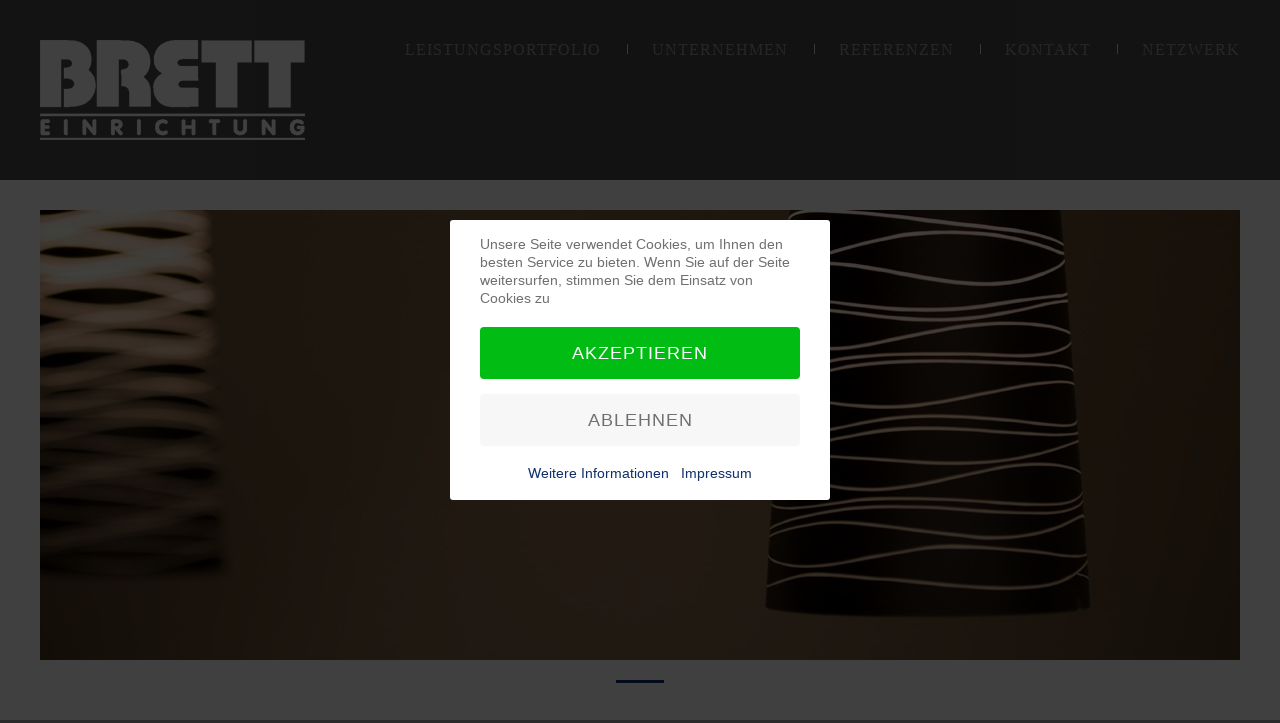

--- FILE ---
content_type: text/html; charset=utf-8
request_url: https://brett-einrichtung.de/index.php/impressum
body_size: 7884
content:

<!DOCTYPE html>
<html xmlns="http://www.w3.org/1999/xhtml" xml:lang="de-de" lang="de-de" dir="ltr">
	
<head>
<script type="text/javascript">  (function(){ function blockCookies(disableCookies, disableLocal, disableSession){ if(disableCookies == 1){ if(!document.__defineGetter__){ Object.defineProperty(document, 'cookie',{ get: function(){ return ''; }, set: function(){ return true;} }); }else{ var oldSetter = document.__lookupSetter__('cookie'); if(oldSetter) { Object.defineProperty(document, 'cookie', { get: function(){ return ''; }, set: function(v){ if(v.match(/reDimCookieHint\=/) || v.match(/d94e4ea788faffb47f149a9fb66492a3\=/)) { oldSetter.call(document, v); } return true; } }); } } var cookies = document.cookie.split(';'); for (var i = 0; i < cookies.length; i++) { var cookie = cookies[i]; var pos = cookie.indexOf('='); var name = ''; if(pos > -1){ name = cookie.substr(0, pos); }else{ name = cookie; } if(name.match(/reDimCookieHint/)) { document.cookie = name + '=; expires=Thu, 01 Jan 1970 00:00:00 GMT'; } } } if(disableLocal == 1){ window.localStorage.clear(); window.localStorage.__proto__ = Object.create(window.Storage.prototype); window.localStorage.__proto__.setItem = function(){ return undefined; }; } if(disableSession == 1){ window.sessionStorage.clear(); window.sessionStorage.__proto__ = Object.create(window.Storage.prototype); window.sessionStorage.__proto__.setItem = function(){ return undefined; }; } } blockCookies(1,1,1); }()); </script>


        <!-- viewport fix for devices -->
    <meta name="viewport" content="width=device-width, initial-scale=1.0" />
        
    <!-- load core head -->
    <base href="https://brett-einrichtung.de/index.php/impressum" />
	<meta http-equiv="content-type" content="text/html; charset=utf-8" />
	<meta name="keywords" content="Brett, Einrichtung, Parkett, Küchen, Möbel, Nürnberg, Lauf, Schreinerei, Möbelhaus, individueller Innenausbau, Objektbau" />
	<meta name="author" content="B-FLOW | Andreas hahn" />
	<meta name="description" content="BRETT EINRICHTNG - Ihr Möbelhaus und Schreinerei in Lauf bei Nürnberg mit eigenem Parkettstudio und Küchenstudio." />
	<meta name="generator" content="Joomla! - Open Source Content Management" />
	<title>BRETT EINRICHTUNG - Impressum</title>
	<link href="https://brett-einrichtung.de/index.php/component/search/?Itemid=165&amp;format=opensearch" rel="search" title="Suchen BRETT EINRICHTUNG" type="application/opensearchdescription+xml" />
	<link href="/plugins/system/jcemediabox/css/jcemediabox.min.css?5fd08c89b5f5fb4807fcec58ae247364" rel="stylesheet" type="text/css" />
	<link href="/media/system/css/modal.css?73cfe56f47009e790feb8458bdf3acb8" rel="stylesheet" type="text/css" />
	<link href="https://brett-einrichtung.de/templates/jm-beauty-center/css/bootstrap.css" rel="stylesheet" type="text/css" />
	<link href="https://brett-einrichtung.de/templates/jm-beauty-center/css/bootstrap_responsive.css" rel="stylesheet" type="text/css" />
	<link href="https://brett-einrichtung.de/templates/jm-beauty-center/css/template.css" rel="stylesheet" type="text/css" />
	<link href="https://brett-einrichtung.de/templates/jm-beauty-center/css/extensions.css" rel="stylesheet" type="text/css" />
	<link href="https://brett-einrichtung.de/templates/jm-beauty-center/css/animated-buttons.css" rel="stylesheet" type="text/css" />
	<link href="https://brett-einrichtung.de/templates/jm-beauty-center/css/style5.css" rel="stylesheet" type="text/css" />
	<link href="https://brett-einrichtung.de/templates/jm-beauty-center/css/template_responsive.css" rel="stylesheet" type="text/css" />
	<link href="https://brett-einrichtung.de/templates/jm-beauty-center/css/custom.css" rel="stylesheet" type="text/css" />
	<link href="https://brett-einrichtung.de/cache/tpl-jm-beauty-center/custom_css_ed4a18ea7abe4a6d611d3f5f0544d8cf.css" rel="stylesheet" type="text/css" />
	<link href="/media/djmediatools/css/slider_9755d07888e1b9ccf2263e283bdb248e.css" rel="stylesheet" type="text/css" />
	<link href="/templates/jm-beauty-center/css/djmegamenu.css" rel="stylesheet" type="text/css" />
	<link href="/modules/mod_djmegamenu/assets/css/animations.css" rel="stylesheet" type="text/css" />
	<link href="/media/djextensions/css/animate.min.css" rel="stylesheet" type="text/css" />
	<link href="/media/djextensions/css/animate.ext.css" rel="stylesheet" type="text/css" />
	<link href="/plugins/system/cookiehint/css/redimstyle.css?73cfe56f47009e790feb8458bdf3acb8" rel="stylesheet" type="text/css" />
	<style type="text/css">
div.mod_search94 input[type="search"]{ width:auto; }
		#dj-megamenu93select {display: none;margin:10px;padding:5px;font-size:1.5em;max-width:95%;height:auto;}
		@media (max-width: 979px) {
  			#dj-megamenu93.allowHide, #dj-megamenu93sticky, #dj-megamenu93placeholder { display: none; }
  			#dj-megamenu93select { display: inline-block; }
		}
	#redim-cookiehint-modal {position: fixed; top: 0; bottom: 0; left: 0; right: 0; z-index: 99998; display: flex; justify-content : center; align-items : center;}
	</style>
	<script type="application/json" class="joomla-script-options new">{"csrf.token":"66109c50e4e9722a9972997d65b3fc93","system.paths":{"root":"","base":""}}</script>
	<script src="/media/jui/js/jquery.min.js?73cfe56f47009e790feb8458bdf3acb8" type="text/javascript"></script>
	<script src="/media/jui/js/jquery-noconflict.js?73cfe56f47009e790feb8458bdf3acb8" type="text/javascript"></script>
	<script src="/media/jui/js/jquery-migrate.min.js?73cfe56f47009e790feb8458bdf3acb8" type="text/javascript"></script>
	<script src="/media/system/js/caption.js?73cfe56f47009e790feb8458bdf3acb8" type="text/javascript"></script>
	<script src="/plugins/system/jcemediabox/js/jcemediabox.min.js?5fd08c89b5f5fb4807fcec58ae247364" type="text/javascript"></script>
	<script src="/media/system/js/mootools-core.js?73cfe56f47009e790feb8458bdf3acb8" type="text/javascript"></script>
	<script src="/media/system/js/core.js?73cfe56f47009e790feb8458bdf3acb8" type="text/javascript"></script>
	<script src="/media/system/js/mootools-more.js?73cfe56f47009e790feb8458bdf3acb8" type="text/javascript"></script>
	<script src="/media/system/js/modal.js?73cfe56f47009e790feb8458bdf3acb8" type="text/javascript"></script>
	<script src="/media/jui/js/bootstrap.min.js?73cfe56f47009e790feb8458bdf3acb8" type="text/javascript"></script>
	<script src="https://brett-einrichtung.de/templates/jm-beauty-center/js/styleswitcher.js" type="text/javascript"></script>
	<script src="https://brett-einrichtung.de/templates/jm-beauty-center/js/scripts.js" type="text/javascript"></script>
	<!--[if lt IE 9]><script src="/media/system/js/html5fallback.js?73cfe56f47009e790feb8458bdf3acb8" type="text/javascript"></script><![endif]-->
	<script src="/components/com_djmediatools/assets/js/powertools-1.2.0.js" type="text/javascript"></script>
	<script src="/components/com_djmediatools/layouts/slider/js/slider.js" type="text/javascript"></script>
	<script src="/modules/mod_djmegamenu/assets/js/jquery.djselect.js" type="text/javascript"></script>
	<script src="/modules/mod_djmegamenu/assets/js/jquery.djmegamenu.js" type="text/javascript"></script>
	<script type="text/javascript">
jQuery(window).on('load',  function() {
				new JCaption('img.caption');
			});jQuery(document).ready(function(){WfMediabox.init({"base":"\/","theme":"standard","width":"","height":"","lightbox":0,"shadowbox":0,"icons":0,"overlay":1,"overlay_opacity":0.8000000000000000444089209850062616169452667236328125,"overlay_color":"#000000","transition_speed":500,"close":2,"scrolling":"fixed","labels":{"close":"Close","next":"Next","previous":"Previous","cancel":"Cancel","numbers":"{{numbers}}","numbers_count":"{{current}} of {{total}}","download":"Download"},"swipe":true});});
		jQuery(function($) {
			SqueezeBox.initialize({});
			initSqueezeBox();
			$(document).on('subform-row-add', initSqueezeBox);

			function initSqueezeBox(event, container)
			{
				SqueezeBox.assign($(container || document).find('a.modal').get(), {
					parse: 'rel'
				});
			}
		});

		window.jModalClose = function () {
			SqueezeBox.close();
		};

		// Add extra modal close functionality for tinyMCE-based editors
		document.onreadystatechange = function () {
			if (document.readyState == 'interactive' && typeof tinyMCE != 'undefined' && tinyMCE)
			{
				if (typeof window.jModalClose_no_tinyMCE === 'undefined')
				{
					window.jModalClose_no_tinyMCE = typeof(jModalClose) == 'function'  ?  jModalClose  :  false;

					jModalClose = function () {
						if (window.jModalClose_no_tinyMCE) window.jModalClose_no_tinyMCE.apply(this, arguments);
						tinyMCE.activeEditor.windowManager.close();
					};
				}

				if (typeof window.SqueezeBoxClose_no_tinyMCE === 'undefined')
				{
					if (typeof(SqueezeBox) == 'undefined')  SqueezeBox = {};
					window.SqueezeBoxClose_no_tinyMCE = typeof(SqueezeBox.close) == 'function'  ?  SqueezeBox.close  :  false;

					SqueezeBox.close = function () {
						if (window.SqueezeBoxClose_no_tinyMCE)  window.SqueezeBoxClose_no_tinyMCE.apply(this, arguments);
						tinyMCE.activeEditor.windowManager.close();
					};
				}
			}
		};
		jQuery(function($) {
			 $('.hasTip').each(function() {
				var title = $(this).attr('title');
				if (title) {
					var parts = title.split('::', 2);
					var mtelement = document.id(this);
					mtelement.store('tip:title', parts[0]);
					mtelement.store('tip:text', parts[1]);
				}
			});
			var JTooltips = new Tips($('.hasTip').get(), {"maxTitleChars": 50,"fixed": false});
		});window.addEvent('domready',function(){ if(!this.DJSlider23m119) this.DJSlider23m119 = new DJImageSlider({id: '23m119', slider_type: 'fade', slide_size: 1200, visible_slides: 1, show_buttons: 0, show_arrows: 0, show_indicators: 1, preload: 0},{auto: 1, transition: Fx.Transitions.Sine.easeOut, duration: 800, delay: 6800}) });jQuery(document).ready(function(){jQuery('#dj-megamenu93').addClass('allowHide')});jQuery(document).ready( function(){ new DJMegaMenu(jQuery('#dj-megamenu93'), {wrap: '', animIn: 'fadeInUp', animOut: 'zoomOut', animSpeed: 'normal', delay: 500, 
		event: 'mouseenter', fixed: 0, offset: 0 }); } );
	</script>

    
       

    <!--[if IE 9]>
    <link href="https://brett-einrichtung.de/templates/jm-beauty-center/css/ie9.css" rel="stylesheet" type="text/css" />
    <![endif]-->
    
    <!-- template path for styleswitcher script -->
    <script type="text/javascript">
        $template_path = 'https://brett-einrichtung.de/templates/jm-beauty-center';
    </script>
    
            <link href="https://brett-einrichtung.de/images/favicon.png" rel="Shortcut Icon" />
    
        
    
</head>	<body>
    <div id="jm-allpage" class="scheme2 noright lcr  ">
      
<section id="jm-bar">  
      <div id="jm-bar-in">
              
                    <div id="jm-midbar">
            <div id="jm-midbar-in" class="container-fluid">
              <div id="jm-midbar-space" class="clearfix">        
                                <div id="jm-bar-left" class="pull-left">
                    <div id="jm-logo-sitedesc">
                                                <div id="jm-logo">
                            <a href="https://brett-einrichtung.de/">
                                                                <img src="https://brett-einrichtung.de/images/brett_logo_wei.png" alt="BRETT EINRICHTUNG" border="0" />
                                                            </a>
                        </div>
                                                                    </div>
                </div>
                 
                
                                <div id="jm-bar-right" class="pull-right">
                    <div id="jm-djmenu" class="clearfix">
                            <div class="jm-module-raw ">
        <ul id="dj-megamenu93" class="dj-megamenu ">
<li class="dj-up itemid152 first parent"><a class="dj-up_a  " href="/index.php/leistungsportfolio" ><span class="dj-drop" >LEISTUNGSPORTFOLIO</span></a><div class="dj-subwrap single_column subcols1"><div class="dj-subwrap-in" style="width:200px"><div class="dj-subcol" style="width:200px"><ul class="dj-submenu"><li class="itemid153 first"><a href="/index.php/leistungsportfolio/raumonzepte" >RAUMKONZEPTE</a></li><li class="itemid145"><a href="/index.php/leistungsportfolio/kueche" >KÜCHE</a></li><li class="itemid146"><a href="/index.php/leistungsportfolio/parkettstudio" >PARKETTSTUDIO</a></li><li class="itemid143 parent"><a class="dj-more " href="/index.php/leistungsportfolio/einrichtungshaus" >EINRICHTUNGSHAUS</a><div class="dj-subwrap single_column subcols1"><div class="dj-subwrap-in" style="width:200px"><div class="dj-subcol" style="width:200px"><ul class="dj-submenu"><li class="itemid154 first"><a href="/index.php/leistungsportfolio/einrichtungshaus/massivholz" >Massivholz</a></li><li class="itemid155"><a href="/index.php/leistungsportfolio/einrichtungshaus/essen" >Essen</a></li><li class="itemid156"><a href="/index.php/leistungsportfolio/einrichtungshaus/wohnen-polster-diele" >Wohnen | Polster | Diele</a></li><li class="itemid157"><a href="/index.php/leistungsportfolio/einrichtungshaus/schlafen" >Schlafen</a></li><li class="itemid159"><a href="/index.php/leistungsportfolio/einrichtungshaus/ausstellungsabverkaeufe" >Ausstellungsabverkäufe</a></li></ul></div><div style="clear:both;height:0"></div></div></div></li><li class="itemid144 parent"><a class="dj-more " href="/index.php/leistungsportfolio/schreinerei" >SCHREINEREI</a><div class="dj-subwrap single_column subcols1"><div class="dj-subwrap-in" style="width:200px"><div class="dj-subcol" style="width:200px"><ul class="dj-submenu"><li class="itemid160 first"><a href="/index.php/leistungsportfolio/schreinerei/objekteinrichtung" >Objekteinrichtung</a></li><li class="itemid161"><a href="/index.php/leistungsportfolio/schreinerei/individueller-innenausbau" >individueller Innenausbau</a></li><li class="itemid162"><a href="/index.php/leistungsportfolio/schreinerei/ladenbau" >Ladenbau</a></li><li class="itemid163"><a href="/index.php/leistungsportfolio/schreinerei/tueren" >Türen | Fenster</a></li></ul></div><div style="clear:both;height:0"></div></div></div></li></ul></div><div style="clear:both;height:0"></div></div></div></li><li class="dj-up itemid140 parent"><a class="dj-up_a  " href="/index.php/unternehmen" ><span class="dj-drop" >UNTERNEHMEN</span></a><div class="dj-subwrap single_column subcols1"><div class="dj-subwrap-in" style="width:200px"><div class="dj-subcol" style="width:200px"><ul class="dj-submenu"><li class="itemid167 first"><a href="/index.php/unternehmen/historie" >HISTORIE</a></li><li class="itemid141"><a href="/index.php/unternehmen/ausstellung" >AUSSTELLUNG</a></li><li class="itemid142"><a href="/index.php/unternehmen/studio" >STUDIO</a></li><li class="itemid150"><a href="/index.php/unternehmen/fertigung" >FERTIGUNG</a></li></ul></div><div style="clear:both;height:0"></div></div></div></li><li class="dj-up itemid147 parent"><a class="dj-up_a  " href="/index.php/referenzen" ><span class="dj-drop" >REFERENZEN</span></a><div class="dj-subwrap single_column subcols1"><div class="dj-subwrap-in" style="width:200px"><div class="dj-subcol" style="width:200px"><ul class="dj-submenu"><li class="itemid176 first"><a href="/index.php/referenzen/objektbereich" >OBJEKTBEREICH</a></li><li class="itemid177"><a href="/index.php/referenzen/privatbereich" >PRIVATBEREICH</a></li></ul></div><div style="clear:both;height:0"></div></div></div></li><li class="dj-up itemid148 parent"><a class="dj-up_a  " href="/index.php/kontakt" ><span class="dj-drop" >KONTAKT</span></a><div class="dj-subwrap single_column subcols1"><div class="dj-subwrap-in" style="width:200px"><div class="dj-subcol" style="width:200px"><ul class="dj-submenu"><li class="itemid174 first"><a href="/index.php/kontakt/anfahrt" >ANFAHRT</a></li><li class="itemid175"><a href="/index.php/kontakt/unser-team" >UNSER TEAM</a></li></ul></div><div style="clear:both;height:0"></div></div></div></li><li class="dj-up itemid149"><a class="dj-up_a  " href="/index.php/netzwerk" ><span >NETZWERK</span></a></li></ul>
    </div>

                    </div>
                </div> 
                 
              </div>
            </div>
          </div>
                                    
    </div>
</section>
      
<section id="jm-header">
    <div id="jm-header-in">
        <div id="jm-header-space">
            	<div class="jm-module ">
		<div  class="jm-module-in">
					    <div class="jm-module-content clearfix notitle">
		    	
<div style="border: 0px !important;">
	<div id="djslider-loader23m119" class="djslider-loader">
	
		
    <div id="djslider23m119" class="djslider">
        <div id="slider-container23m119" class="slider-container">
        	<ul id="slider23m119">
          		          			<li>
          				            										<img src="/media/djmediatools/cache/1200x450-crop-90-images_djmediatools_impressum.jpg" alt="impressum" class="dj-image" />												
						<div class="dj-slide-desc">
																	</div>
						
					</li>
                        	</ul>
        </div>
                    </div>
    
        <div id="cust-navigation23m119" class="navigation-container-custom">
			<div class="cust-navigation-in">
			<span class="load-button load-button-active"></span>			</div>
        </div>
        
	</div>
</div>
<div style="clear: both"></div>	      
		    </div>
		</div>
	</div>
	          
        </div>
    </div>
</section>
 
      <section id="jm-page">
        <div id="jm-page-in" class="container-fluid">
          <div id="jm-page-space">
            
              
<section id="jm-main">
    <div id="jm-main-in" class="clearfix">
                <div id="jm-breadcrumbs" class="clearfix">
            <div id="jm-breadcrumbs-in">
                <div aria-label="Breadcrumbs" role="navigation">
	<ul itemscope itemtype="https://schema.org/BreadcrumbList" class="breadcrumb">
					<li class="active">
				<span class="divider icon-location"></span>
			</li>
		
						<li itemprop="itemListElement" itemscope itemtype="https://schema.org/ListItem">
											<a itemprop="item" href="/index.php" class="pathway"><span itemprop="name">HOME</span></a>
					
											<span class="divider">
							-						</span>
										<meta itemprop="position" content="1">
				</li>
							<li itemprop="itemListElement" itemscope itemtype="https://schema.org/ListItem" class="active">
					<span itemprop="name">
						Impressum					</span>
					<meta itemprop="position" content="2">
				</li>
				</ul>
</div>

            </div>
        </div>
           
    	<div id="jm-content-wrapper">
    	    <div id="jm-content-wrapper-in">
    	        <div id="jm-content-wrapper-bg" class="clearfix ">
        	        <div id="jm-middle-page">
            		    <div id="jm-content">
                                            
                        
                                                                
                         
                        <div id="jm-maincontent">
                            <div id="system-message-container">
	</div>

                            <div class="item-page" itemscope itemtype="https://schema.org/Article">
	<meta itemprop="inLanguage" content="de-DE" />
	
		
			<div class="page-header">
		<h2 itemprop="headline">
			Impressum		</h2>
							</div>
					
		
	
	
		
								<div itemprop="articleBody">
		<p><strong>BRETT Einrichtung GmbH</strong><br /> Am Winkelsteig 1a<br /> 91207 Lauf - Wetzendorf<br /> <br /> <strong>Geschäftsführer:</strong><br /> Thomas Brett, Dietmar Brett<br /> <br /> <strong>Kontakt:</strong><br /> Tel.: +49 (0)9123/6699<br /> Fax: +49 (0)9123/5599<br /> Email: <span id="cloak40924"><span id="cloak830fd63cc9ae7212b48627ba7445393d">Diese E-Mail-Adresse ist vor Spambots geschützt! Zur Anzeige muss JavaScript eingeschaltet sein!</span><script type='text/javascript'>
				document.getElementById('cloak830fd63cc9ae7212b48627ba7445393d').innerHTML = '';
				var prefix = '&#109;a' + 'i&#108;' + '&#116;o';
				var path = 'hr' + 'ef' + '=';
				var addy830fd63cc9ae7212b48627ba7445393d = '&#105;nf&#111;' + '&#64;';
				addy830fd63cc9ae7212b48627ba7445393d = addy830fd63cc9ae7212b48627ba7445393d + 'br&#101;tt-&#101;&#105;nr&#105;cht&#117;ng' + '&#46;' + 'd&#101;';
				var addy_text830fd63cc9ae7212b48627ba7445393d = '&#105;nf&#111;' + '&#64;' + 'br&#101;tt-&#101;&#105;nr&#105;cht&#117;ng' + '&#46;' + 'd&#101;';document.getElementById('cloak830fd63cc9ae7212b48627ba7445393d').innerHTML += '<a ' + path + '\'' + prefix + ':' + addy830fd63cc9ae7212b48627ba7445393d + '\'>'+addy_text830fd63cc9ae7212b48627ba7445393d+'<\/a>';
		</script></span><br /> <br /> <strong>Handelsregister:</strong><br /> Amtsgericht Nürnberg HRA 15247<br /> <br /> <strong>USt-ID-Nr.:</strong> <br />DE 190 650 512</p>
<p>&nbsp;</p>
<p><strong>Verantwortlich&nbsp;nach § 6 MDStV:</strong></p>
<p>Thomas Brett</p>
<p><br /> <br /> <br /> <strong>Rechtshinweise</strong></p>
<p>&nbsp;</p>
<p><strong>Haftung für Inhalte</strong><br /> Die Inhalte dieser Seiten werden mit größter Sorgfalt erstellt. Für Richtigkeit, Vollständigkeit und Aktualität dieser Inhalte kann jedoch keine Haftung übernommen werden. Schon die Tatsache, dass sich Technologien weiterentwickeln, führt dazu, dass Informationen nach einiger Zeit veraltet, unrichtig oder widersprüchlich sein können.</p>
<p>&nbsp;</p>
<p><strong>Urheberrecht und Verwertungsrechte</strong><br /> Die Veröffentlichungen auf diesen Seiten unterliegen dem deutschen Urheberrecht. Beiträge Dritter sind als solche gekennzeichnet. Vervielfältigung, Bearbeitung und jede Art der Verwertung außerhalb der Grenzen des Urheberrechtes bedürfen der Zustimmung von den Geschäftsführern der Brett Einrichtung GmbH oder des jeweiligen Verfassers. Downloads und Kopien dieser Seiten sind nur für den privaten, nicht kommerziellen Gebrauch gestattet.</p>
<p>&nbsp;</p>
<p><strong>Haftung für Links</strong><br /> Die aufgeführten externen Links führen zu Inhalten fremder Anbieter. Für diese Inhalte ist allein der jeweilige Anbieter verantwortlich. Bei bekannt werden von Rechtsverletzungen werden diese Links umgehend entfernt.<br /> <br /><br /><strong>Informationspflicht gem. Verbraucherstreitbeilegungsgesetz (§36 VSBG)<br /></strong>Wir sind bestrebt, etwaige Meinungsverschiedenheiten aus unserer Vertragsbeziehung auf einvernehmliche Weise beizulegen. Wir sind jedoch zur Teilnahme an einem Streitbeilegungsverfahren vor einer Verbraucherschlichtungsstelle weder bereit noch verpflichtet.</p>
<p>&nbsp;</p>
<p><strong>Design und Umsetzung</strong></p>
<p><a href="http://www.b-flow.de" target="_blank">Werbeagentur aus Nürnberg</a> www.b-flow.de</p>	</div>

	
							</div>

                        </div>
                                                
                                                
                        </div>
        	        </div>	        
        	                 
                </div>           
    	    </div>    
    	</div>
    	    	<aside id="jm-left" class="span3">  	     	    
    		
<div class="left-column count_2"><div class="row-fluid"><div class="left-column-in span0"><div class="left-column-bg">	<div class="jm-module ">
		<div  class="jm-module-in">
					    <div class="jm-module-content clearfix notitle">
		    	<div class="search mod_search94">
	<form action="/index.php/impressum" method="post" class="form-inline" role="search">
		<label for="mod-search-searchword94" class="element-invisible">Suchen...</label> <input name="searchword" id="mod-search-searchword94" maxlength="200"  class="inputbox search-query input-medium" type="search" size="5" placeholder="Suche ..." />		<input type="hidden" name="task" value="search" />
		<input type="hidden" name="option" value="com_search" />
		<input type="hidden" name="Itemid" value="165" />
	</form>
</div>
	      
		    </div>
		</div>
	</div>
	</div></div></div><div class="row-fluid"><div class="left-column-in span0"><div class="left-column-bg"></div></div></div></div>    	</aside>
    		</div>
</section>            
            </div>
        </div>
      </section>
      
<footer id="jm-footer">
    <div id="jm-footer-in" class="container-fluid clearfix">
        <div id="jm-footer-space">
                        <div id="jm-footer-mod" class="dark-ms">
                <div class="footer count_1"><div class="row-fluid"><div class="footer-in span0"><div class="footer-bg">	<div class="jm-module ">
		<div  class="jm-module-in">
					    <div class="jm-module-content clearfix notitle">
		    	<ul class="nav menu mod-list">
<li class="item-168 default"><a href="/index.php" >Home</a></li><li class="item-165 current active"><a href="/index.php/impressum" >Impressum</a></li><li class="item-368"><a href="/index.php/datenschutz" >Datenschutz</a></li></ul>
	      
		    </div>
		</div>
	</div>
	</div></div></div></div>            </div>
              
            <div id="jm-footer-wrapper" class="clearfix">  
                                                <div id="jm-footer-center" class="pull-left">                     
                  <p id="jm-back-top"><a id="backtotop" href="javascript:void(0);">BACK TO TOP</a></p>
                </div>
                                <div id="jm-footer-right" class="pull-right">
                    <div id="jm-style-power">
                       
                         
                    </div>
                </div>
            </div>
        </div>
    </div>
</footer>

    </div>
	
<div id="redim-cookiehint-modal">   <div id="redim-cookiehint">     <div class="cookiecontent">   Unsere Seite verwendet Cookies, um Ihnen den besten Service zu bieten. Wenn Sie auf der Seite weitersurfen, stimmen Sie dem Einsatz von Cookies zu     </div>     <div class="cookiebuttons">        <a id="cookiehintsubmit" onclick="return cookiehintsubmit(this);" href="https://brett-einrichtung.de/index.php/impressum?rCH=2"         class="btn">Akzeptieren</a>           <a id="cookiehintsubmitno" onclick="return cookiehintsubmitno(this);" href="https://brett-einrichtung.de/index.php/impressum?rCH=-2"           class="btn">Ablehnen</a>          <div class="text-center" id="cookiehintinfo">                <a target="_self" href="https://brett-einrichtung.de/index.php/datenschutz">Weitere Informationen</a>                                <a target="_self" href="https://brett-einrichtung.de/index.php/impressum">Impressum</a>            </div>      </div>     <div class="clr"></div>   </div> </div>  <script type="text/javascript">        document.addEventListener("DOMContentLoaded", function(event) {         if (!navigator.cookieEnabled){           document.getElementById('redim-cookiehint-modal').remove();         }       });        function cookiehintfadeOut(el) {         el.style.opacity = 1;         (function fade() {           if ((el.style.opacity -= .1) < 0) {             el.style.display = "none";           } else {             requestAnimationFrame(fade);           }         })();       }         function cookiehintsubmit(obj) {         document.cookie = 'reDimCookieHint=1; expires=Fri, 13 Nov 2026 23:59:59 GMT;57; path=/';         cookiehintfadeOut(document.getElementById('redim-cookiehint-modal'));         return true;       }        function cookiehintsubmitno(obj) {         document.cookie = 'reDimCookieHint=-1; expires=0; path=/';         cookiehintfadeOut(document.getElementById('redim-cookiehint-modal'));         return true;       }  </script>  
</body>
</html>

--- FILE ---
content_type: text/css
request_url: https://brett-einrichtung.de/templates/jm-beauty-center/css/bootstrap_responsive.css
body_size: 3930
content:
.clearfix {
  *zoom: 1;
}
.clearfix:before,
.clearfix:after {
  display: table;
  content: "";
  line-height: 0;
}
.clearfix:after {
  clear: both;
}
.hide-text {
  font: 0/0 a;
  color: transparent;
  text-shadow: none;
  background-color: transparent;
  border: 0;
}
.input-block-level {
  display: block;
  width: 100%;
  min-height: 42px;
  -webkit-box-sizing: border-box;
  -moz-box-sizing: border-box;
  box-sizing: border-box;
}
.hidden {
  display: none;
  visibility: hidden;
}
.visible-phone {
  display: none !important;
}
.visible-tablet {
  display: none !important;
}
.hidden-desktop {
  display: none !important;
}
.visible-desktop {
  display: inherit !important;
}
@media (min-width: 768px) and (max-width: 979px) {
  .hidden-desktop {
    display: inherit !important;
  }
  .visible-desktop {
    display: none !important;
  }
  .visible-tablet {
    display: inherit !important;
  }
  .hidden-tablet {
    display: none !important;
  }
}
@media (max-width: 767px) {
  .hidden-desktop {
    display: inherit !important;
  }
  .visible-desktop {
    display: none !important;
  }
  .visible-phone {
    display: inherit !important;
  }
  .hidden-phone {
    display: none !important;
  }
}
@media (min-width: 1250px) {
  .row {
    margin-left: -30px;
    *zoom: 1;
  }
  .row:before,
  .row:after {
    display: table;
    content: "";
    line-height: 0;
  }
  .row:after {
    clear: both;
  }
  [class*="span"] {
    float: left;
    min-height: 1px;
    margin-left: 30px;
  }
  .container,
  .navbar-static-top .container,
  .navbar-fixed-top .container,
  .navbar-fixed-bottom .container {
    width: 1170px;
  }
  .span12 {
    width: 1170px;
  }
  .span11 {
    width: 1070px;
  }
  .span10 {
    width: 970px;
  }
  .span9 {
    width: 870px;
  }
  .span8 {
    width: 770px;
  }
  .span7 {
    width: 670px;
  }
  .span6 {
    width: 570px;
  }
  .span5 {
    width: 470px;
  }
  .span4 {
    width: 370px;
  }
  .span3 {
    width: 270px;
  }
  .span2 {
    width: 170px;
  }
  .span1 {
    width: 70px;
  }
  .offset12 {
    margin-left: 1230px;
  }
  .offset11 {
    margin-left: 1130px;
  }
  .offset10 {
    margin-left: 1030px;
  }
  .offset9 {
    margin-left: 930px;
  }
  .offset8 {
    margin-left: 830px;
  }
  .offset7 {
    margin-left: 730px;
  }
  .offset6 {
    margin-left: 630px;
  }
  .offset5 {
    margin-left: 530px;
  }
  .offset4 {
    margin-left: 430px;
  }
  .offset3 {
    margin-left: 330px;
  }
  .offset2 {
    margin-left: 230px;
  }
  .offset1 {
    margin-left: 130px;
  }
  .row-fluid {
    width: 100%;
    *zoom: 1;
  }
  .row-fluid:before,
  .row-fluid:after {
    display: table;
    content: "";
    line-height: 0;
  }
  .row-fluid:after {
    clear: both;
  }
  .row-fluid [class*="span"] {
    display: block;
    width: 100%;
    min-height: 42px;
    -webkit-box-sizing: border-box;
    -moz-box-sizing: border-box;
    box-sizing: border-box;
    float: left;
    margin-left: 2.5641025641026%;
    *margin-left: 2.5083612040134%;
  }
  .row-fluid [class*="span"]:first-child {
    margin-left: 0;
  }
  .row-fluid .controls-row [class*="span"] + [class*="span"] {
    margin-left: 2.5641025641026%;
  }
  .row-fluid .span12 {
    width: 100%;
    *width: 99.944258639911%;
  }
  .row-fluid .span11 {
    width: 91.452991452991%;
    *width: 91.397250092902%;
  }
  .row-fluid .span10 {
    width: 82.905982905983%;
    *width: 82.850241545894%;
  }
  .row-fluid .span9 {
    width: 74.358974358974%;
    *width: 74.303232998885%;
  }
  .row-fluid .span8 {
    width: 65.811965811966%;
    *width: 65.756224451877%;
  }
  .row-fluid .span7 {
    width: 57.264957264957%;
    *width: 57.209215904868%;
  }
  .row-fluid .span6 {
    width: 48.717948717949%;
    *width: 48.66220735786%;
  }
  .row-fluid .span5 {
    width: 40.17094017094%;
    *width: 40.115198810851%;
  }
  .row-fluid .span4 {
    width: 31.623931623932%;
    *width: 31.568190263842%;
  }
  .row-fluid .span3 {
    width: 23.076923076923%;
    *width: 23.021181716834%;
  }
  .row-fluid .span2 {
    width: 14.529914529915%;
    *width: 14.474173169825%;
  }
  .row-fluid .span1 {
    width: 5.982905982906%;
    *width: 5.9271646228168%;
  }
  .row-fluid .offset12 {
    margin-left: 105.12820512821%;
    *margin-left: 105.01672240803%;
  }
  .row-fluid .offset12:first-child {
    margin-left: 102.5641025641%;
    *margin-left: 102.45261984392%;
  }
  .row-fluid .offset11 {
    margin-left: 96.581196581197%;
    *margin-left: 96.469713861018%;
  }
  .row-fluid .offset11:first-child {
    margin-left: 94.017094017094%;
    *margin-left: 93.905611296916%;
  }
  .row-fluid .offset10 {
    margin-left: 88.034188034188%;
    *margin-left: 87.92270531401%;
  }
  .row-fluid .offset10:first-child {
    margin-left: 85.470085470085%;
    *margin-left: 85.358602749907%;
  }
  .row-fluid .offset9 {
    margin-left: 79.487179487179%;
    *margin-left: 79.375696767001%;
  }
  .row-fluid .offset9:first-child {
    margin-left: 76.923076923077%;
    *margin-left: 76.811594202899%;
  }
  .row-fluid .offset8 {
    margin-left: 70.940170940171%;
    *margin-left: 70.828688219993%;
  }
  .row-fluid .offset8:first-child {
    margin-left: 68.376068376068%;
    *margin-left: 68.26458565589%;
  }
  .row-fluid .offset7 {
    margin-left: 62.393162393162%;
    *margin-left: 62.281679672984%;
  }
  .row-fluid .offset7:first-child {
    margin-left: 59.82905982906%;
    *margin-left: 59.717577108881%;
  }
  .row-fluid .offset6 {
    margin-left: 53.846153846154%;
    *margin-left: 53.734671125975%;
  }
  .row-fluid .offset6:first-child {
    margin-left: 51.282051282051%;
    *margin-left: 51.170568561873%;
  }
  .row-fluid .offset5 {
    margin-left: 45.299145299145%;
    *margin-left: 45.187662578967%;
  }
  .row-fluid .offset5:first-child {
    margin-left: 42.735042735043%;
    *margin-left: 42.623560014864%;
  }
  .row-fluid .offset4 {
    margin-left: 36.752136752137%;
    *margin-left: 36.640654031958%;
  }
  .row-fluid .offset4:first-child {
    margin-left: 34.188034188034%;
    *margin-left: 34.076551467856%;
  }
  .row-fluid .offset3 {
    margin-left: 28.205128205128%;
    *margin-left: 28.09364548495%;
  }
  .row-fluid .offset3:first-child {
    margin-left: 25.641025641026%;
    *margin-left: 25.529542920847%;
  }
  .row-fluid .offset2 {
    margin-left: 19.65811965812%;
    *margin-left: 19.546636937941%;
  }
  .row-fluid .offset2:first-child {
    margin-left: 17.094017094017%;
    *margin-left: 16.982534373839%;
  }
  .row-fluid .offset1 {
    margin-left: 11.111111111111%;
    *margin-left: 10.999628390933%;
  }
  .row-fluid .offset1:first-child {
    margin-left: 8.5470085470085%;
    *margin-left: 8.4355258268302%;
  }
  input,
  textarea,
  .uneditable-input {
    margin-left: 0;
  }
  .controls-row [class*="span"] + [class*="span"] {
    margin-left: 30px;
  }
  input.span12, textarea.span12, .uneditable-input.span12 {
    width: 1156px;
  }
  input.span11, textarea.span11, .uneditable-input.span11 {
    width: 1056px;
  }
  input.span10, textarea.span10, .uneditable-input.span10 {
    width: 956px;
  }
  input.span9, textarea.span9, .uneditable-input.span9 {
    width: 856px;
  }
  input.span8, textarea.span8, .uneditable-input.span8 {
    width: 756px;
  }
  input.span7, textarea.span7, .uneditable-input.span7 {
    width: 656px;
  }
  input.span6, textarea.span6, .uneditable-input.span6 {
    width: 556px;
  }
  input.span5, textarea.span5, .uneditable-input.span5 {
    width: 456px;
  }
  input.span4, textarea.span4, .uneditable-input.span4 {
    width: 356px;
  }
  input.span3, textarea.span3, .uneditable-input.span3 {
    width: 256px;
  }
  input.span2, textarea.span2, .uneditable-input.span2 {
    width: 156px;
  }
  input.span1, textarea.span1, .uneditable-input.span1 {
    width: 56px;
  }
  .thumbnails {
    margin-left: -30px;
  }
  .thumbnails > li {
    margin-left: 30px;
  }
  .row-fluid .thumbnails {
    margin-left: 0;
  }
}
@media (min-width: 768px) and (max-width: 979px) {
  .row {
    margin-left: -30px;
    *zoom: 1;
  }
  .row:before,
  .row:after {
    display: table;
    content: "";
    line-height: 0;
  }
  .row:after {
    clear: both;
  }
  [class*="span"] {
    float: left;
    min-height: 1px;
    margin-left: 30px;
  }
  .container,
  .navbar-static-top .container,
  .navbar-fixed-top .container,
  .navbar-fixed-bottom .container {
    width: 687px;
  }
  .span12 {
    width: 687px;
  }
  .span11 {
    width: 627.25px;
  }
  .span10 {
    width: 567.5px;
  }
  .span9 {
    width: 507.75px;
  }
  .span8 {
    width: 448px;
  }
  .span7 {
    width: 388.25px;
  }
  .span6 {
    width: 328.5px;
  }
  .span5 {
    width: 268.75px;
  }
  .span4 {
    width: 209px;
  }
  .span3 {
    width: 149.25px;
  }
  .span2 {
    width: 89.5px;
  }
  .span1 {
    width: 29.75px;
  }
  .offset12 {
    margin-left: 747px;
  }
  .offset11 {
    margin-left: 687.25px;
  }
  .offset10 {
    margin-left: 627.5px;
  }
  .offset9 {
    margin-left: 567.75px;
  }
  .offset8 {
    margin-left: 508px;
  }
  .offset7 {
    margin-left: 448.25px;
  }
  .offset6 {
    margin-left: 388.5px;
  }
  .offset5 {
    margin-left: 328.75px;
  }
  .offset4 {
    margin-left: 269px;
  }
  .offset3 {
    margin-left: 209.25px;
  }
  .offset2 {
    margin-left: 149.5px;
  }
  .offset1 {
    margin-left: 89.75px;
  }
  .row-fluid {
    width: 100%;
    *zoom: 1;
  }
  .row-fluid:before,
  .row-fluid:after {
    display: table;
    content: "";
    line-height: 0;
  }
  .row-fluid:after {
    clear: both;
  }
  .row-fluid [class*="span"] {
    display: block;
    width: 100%;
    min-height: 42px;
    -webkit-box-sizing: border-box;
    -moz-box-sizing: border-box;
    box-sizing: border-box;
    float: left;
    margin-left: 4.3668122270742%;
    *margin-left: 4.311070866985%;
  }
  .row-fluid [class*="span"]:first-child {
    margin-left: 0;
  }
  .row-fluid .controls-row [class*="span"] + [class*="span"] {
    margin-left: 4.3668122270742%;
  }
  .row-fluid .span12 {
    width: 100%;
    *width: 99.944258639911%;
  }
  .row-fluid .span11 {
    width: 91.302765647744%;
    *width: 91.247024287655%;
  }
  .row-fluid .span10 {
    width: 82.605531295488%;
    *width: 82.549789935398%;
  }
  .row-fluid .span9 {
    width: 73.908296943231%;
    *width: 73.852555583142%;
  }
  .row-fluid .span8 {
    width: 65.211062590975%;
    *width: 65.155321230886%;
  }
  .row-fluid .span7 {
    width: 56.513828238719%;
    *width: 56.45808687863%;
  }
  .row-fluid .span6 {
    width: 47.816593886463%;
    *width: 47.760852526374%;
  }
  .row-fluid .span5 {
    width: 39.119359534207%;
    *width: 39.063618174118%;
  }
  .row-fluid .span4 {
    width: 30.422125181951%;
    *width: 30.366383821861%;
  }
  .row-fluid .span3 {
    width: 21.724890829694%;
    *width: 21.669149469605%;
  }
  .row-fluid .span2 {
    width: 13.027656477438%;
    *width: 12.971915117349%;
  }
  .row-fluid .span1 {
    width: 4.330422125182%;
    *width: 4.2746807650928%;
  }
  .row-fluid .offset12 {
    margin-left: 108.73362445415%;
    *margin-left: 108.62214173397%;
  }
  .row-fluid .offset12:first-child {
    margin-left: 104.36681222707%;
    *margin-left: 104.2553295069%;
  }
  .row-fluid .offset11 {
    margin-left: 100.03639010189%;
    *margin-left: 99.924907381714%;
  }
  .row-fluid .offset11:first-child {
    margin-left: 95.669577874818%;
    *margin-left: 95.55809515464%;
  }
  .row-fluid .offset10 {
    margin-left: 91.339155749636%;
    *margin-left: 91.227673029458%;
  }
  .row-fluid .offset10:first-child {
    margin-left: 86.972343522562%;
    *margin-left: 86.860860802383%;
  }
  .row-fluid .offset9 {
    margin-left: 82.64192139738%;
    *margin-left: 82.530438677202%;
  }
  .row-fluid .offset9:first-child {
    margin-left: 78.275109170306%;
    *margin-left: 78.163626450127%;
  }
  .row-fluid .offset8 {
    margin-left: 73.944687045124%;
    *margin-left: 73.833204324945%;
  }
  .row-fluid .offset8:first-child {
    margin-left: 69.577874818049%;
    *margin-left: 69.466392097871%;
  }
  .row-fluid .offset7 {
    margin-left: 65.247452692868%;
    *margin-left: 65.135969972689%;
  }
  .row-fluid .offset7:first-child {
    margin-left: 60.880640465793%;
    *margin-left: 60.769157745615%;
  }
  .row-fluid .offset6 {
    margin-left: 56.550218340611%;
    *margin-left: 56.438735620433%;
  }
  .row-fluid .offset6:first-child {
    margin-left: 52.183406113537%;
    *margin-left: 52.071923393359%;
  }
  .row-fluid .offset5 {
    margin-left: 47.852983988355%;
    *margin-left: 47.741501268177%;
  }
  .row-fluid .offset5:first-child {
    margin-left: 43.486171761281%;
    *margin-left: 43.374689041103%;
  }
  .row-fluid .offset4 {
    margin-left: 39.155749636099%;
    *margin-left: 39.044266915921%;
  }
  .row-fluid .offset4:first-child {
    margin-left: 34.788937409025%;
    *margin-left: 34.677454688846%;
  }
  .row-fluid .offset3 {
    margin-left: 30.458515283843%;
    *margin-left: 30.347032563664%;
  }
  .row-fluid .offset3:first-child {
    margin-left: 26.091703056769%;
    *margin-left: 25.98022033659%;
  }
  .row-fluid .offset2 {
    margin-left: 21.761280931587%;
    *margin-left: 21.649798211408%;
  }
  .row-fluid .offset2:first-child {
    margin-left: 17.394468704512%;
    *margin-left: 17.282985984334%;
  }
  .row-fluid .offset1 {
    margin-left: 13.06404657933%;
    *margin-left: 12.952563859152%;
  }
  .row-fluid .offset1:first-child {
    margin-left: 8.6972343522562%;
    *margin-left: 8.5857516320778%;
  }
  input,
  textarea,
  .uneditable-input {
    margin-left: 0;
  }
  .controls-row [class*="span"] + [class*="span"] {
    margin-left: 30px;
  }
  input.span12, textarea.span12, .uneditable-input.span12 {
    width: 673px;
  }
  input.span11, textarea.span11, .uneditable-input.span11 {
    width: 613.25px;
  }
  input.span10, textarea.span10, .uneditable-input.span10 {
    width: 553.5px;
  }
  input.span9, textarea.span9, .uneditable-input.span9 {
    width: 493.75px;
  }
  input.span8, textarea.span8, .uneditable-input.span8 {
    width: 434px;
  }
  input.span7, textarea.span7, .uneditable-input.span7 {
    width: 374.25px;
  }
  input.span6, textarea.span6, .uneditable-input.span6 {
    width: 314.5px;
  }
  input.span5, textarea.span5, .uneditable-input.span5 {
    width: 254.75px;
  }
  input.span4, textarea.span4, .uneditable-input.span4 {
    width: 195px;
  }
  input.span3, textarea.span3, .uneditable-input.span3 {
    width: 135.25px;
  }
  input.span2, textarea.span2, .uneditable-input.span2 {
    width: 75.5px;
  }
  input.span1, textarea.span1, .uneditable-input.span1 {
    width: 15.75px;
  }
}
@media (max-width: 767px) {
  body {
    padding-left: 20px;
    padding-right: 20px;
  }
  .navbar-fixed-top,
  .navbar-fixed-bottom,
  .navbar-static-top {
    margin-left: -20px;
    margin-right: -20px;
  }
  .container-fluid {
    padding: 0;
  }
  .dl-horizontal dt {
    float: none;
    clear: none;
    width: auto;
    text-align: left;
  }
  .dl-horizontal dd {
    margin-left: 0;
  }
  .container {
    width: auto;
  }
  .row-fluid {
    width: 100%;
  }
  .row,
  .thumbnails {
    margin-left: 0;
  }
  .thumbnails > li {
    float: none;
    margin-left: 0;
  }
  [class*="span"],
  .uneditable-input[class*="span"],
  .row-fluid [class*="span"] {
    float: none;
    display: block;
    width: 100%;
    margin-left: 0;
    -webkit-box-sizing: border-box;
    -moz-box-sizing: border-box;
    box-sizing: border-box;
  }
  .span12,
  .row-fluid .span12 {
    width: 100%;
    -webkit-box-sizing: border-box;
    -moz-box-sizing: border-box;
    box-sizing: border-box;
  }
  .row-fluid [class*="offset"]:first-child {
    margin-left: 0;
  }
  .input-large,
  .input-xlarge,
  .input-xxlarge,
  input[class*="span"],
  select[class*="span"],
  textarea[class*="span"],
  .uneditable-input {
    display: block;
    width: 100%;
    min-height: 42px;
    -webkit-box-sizing: border-box;
    -moz-box-sizing: border-box;
    box-sizing: border-box;
  }
  .input-prepend input,
  .input-append input,
  .input-prepend input[class*="span"],
  .input-append input[class*="span"] {
    display: inline-block;
    width: auto;
  }
  .controls-row [class*="span"] + [class*="span"] {
    margin-left: 0;
  }
  div.modal {
    position: fixed;
    top: 20px;
    left: 20px;
    right: 20px;
    width: auto;
    margin: 0;
  }
  div.modal.fade {
    top: -100px;
  }
  div.modal.fade.in {
    top: 20px;
  }
}
@media (max-width: 480px) {
  .nav-collapse {
    -webkit-transform: translate3d(0,0,0);
  }
  .page-header h1 small {
    display: block;
    line-height: 20px;
  }
  input[type="checkbox"],
  input[type="radio"] {
    border: 1px solid #ccc;
  }
  .form-horizontal .control-label {
    float: none;
    width: auto;
    padding-top: 0;
    text-align: left;
  }
  .form-horizontal .controls {
    margin-left: 0;
  }
  .form-horizontal .control-list {
    padding-top: 0;
  }
  .form-horizontal .form-actions {
    padding-left: 10px;
    padding-right: 10px;
  }
  .media .pull-left,
  .media .pull-right {
    float: none;
    display: block;
    margin-bottom: 10px;
  }
  .media-object {
    margin-right: 0;
    margin-left: 0;
  }
  div.modal {
    top: 10px;
    left: 10px;
    right: 10px;
  }
  .modal-header .close {
    padding: 10px;
    margin: -10px;
  }
  .carousel-caption {
    position: static;
  }
}
@media (max-width: 979px) {
  body {
    padding-top: 0;
  }
  .navbar-fixed-top,
  .navbar-fixed-bottom {
    position: static;
  }
  .navbar-fixed-top {
    margin-bottom: 20px;
  }
  .navbar-fixed-bottom {
    margin-top: 20px;
  }
  .navbar-fixed-top .navbar-inner,
  .navbar-fixed-bottom .navbar-inner {
    padding: 5px;
  }
  .navbar .container {
    width: auto;
    padding: 0;
  }
  .navbar .brand {
    padding-left: 10px;
    padding-right: 10px;
    margin: 0 0 0 -5px;
  }
  .nav-collapse {
    clear: both;
  }
  .nav-collapse .nav {
    float: none;
    margin: 0 0 10px;
  }
  .nav-collapse .nav > li {
    float: none;
  }
  .nav-collapse .nav > li > a {
    margin-bottom: 2px;
  }
  .nav-collapse .nav > .divider-vertical {
    display: none;
  }
  .nav-collapse .nav .nav-header {
    color: #777;
    text-shadow: none;
  }
  .nav-collapse .nav > li > a,
  .nav-collapse .dropdown-menu a {
    padding: 9px 15px;
    font-weight: bold;
    color: #777;
    -webkit-border-radius: 3px;
    -moz-border-radius: 3px;
    border-radius: 3px;
  }
  .nav-collapse .btn {
    padding: 4px 10px 4px;
    font-weight: normal;
    -webkit-border-radius: 0;
    -moz-border-radius: 0;
    border-radius: 0;
  }
  .nav-collapse .dropdown-menu li + li a {
    margin-bottom: 2px;
  }
  .nav-collapse .nav > li > a:hover,
  .nav-collapse .dropdown-menu a:hover {
    background-color: #f2f2f2;
  }
  .navbar-inverse .nav-collapse .nav > li > a,
  .navbar-inverse .nav-collapse .dropdown-menu a {
    color: #999;
  }
  .navbar-inverse .nav-collapse .nav > li > a:hover,
  .navbar-inverse .nav-collapse .dropdown-menu a:hover {
    background-color: #111111;
  }
  .nav-collapse.in .btn-group {
    margin-top: 5px;
    padding: 0;
  }
  .nav-collapse .dropdown-menu {
    position: static;
    top: auto;
    left: auto;
    float: none;
    display: none;
    max-width: none;
    margin: 0 15px;
    padding: 0;
    background-color: transparent;
    border: none;
    -webkit-border-radius: 0;
    -moz-border-radius: 0;
    border-radius: 0;
    -webkit-box-shadow: none;
    -moz-box-shadow: none;
    box-shadow: none;
  }
  .nav-collapse .open > .dropdown-menu {
    display: block;
  }
  .nav-collapse .dropdown-menu:before,
  .nav-collapse .dropdown-menu:after {
    display: none;
  }
  .nav-collapse .dropdown-menu .divider {
    display: none;
  }
  .nav-collapse .nav > li > .dropdown-menu:before,
  .nav-collapse .nav > li > .dropdown-menu:after {
    display: none;
  }
  .nav-collapse .navbar-form,
  .nav-collapse .navbar-search {
    float: none;
    padding: 10px 15px;
    margin: 10px 0;
    border-top: 1px solid #f2f2f2;
    border-bottom: 1px solid #f2f2f2;
    -webkit-box-shadow: inset 0 1px 0 rgba(255,255,255,.1), 0 1px 0 rgba(255,255,255,.1);
    -moz-box-shadow: inset 0 1px 0 rgba(255,255,255,.1), 0 1px 0 rgba(255,255,255,.1);
    box-shadow: inset 0 1px 0 rgba(255,255,255,.1), 0 1px 0 rgba(255,255,255,.1);
  }
  .navbar-inverse .nav-collapse .navbar-form,
  .navbar-inverse .nav-collapse .navbar-search {
    border-top-color: #111111;
    border-bottom-color: #111111;
  }
  .navbar .nav-collapse .nav.pull-right {
    float: none;
    margin-left: 0;
  }
  .nav-collapse,
  .nav-collapse.collapse {
    overflow: hidden;
    height: 0;
  }
  .navbar .btn-navbar {
    display: block;
  }
  .navbar-static .navbar-inner {
    padding-left: 10px;
    padding-right: 10px;
  }
}
@media (min-width: 980px) {
  .nav-collapse.collapse {
    height: auto !important;
    overflow: visible !important;
  }
}


--- FILE ---
content_type: text/css
request_url: https://brett-einrichtung.de/templates/jm-beauty-center/css/template.css
body_size: 14898
content:
.clearfix {
  *zoom: 1;
}
.clearfix:before,
.clearfix:after {
  display: table;
  content: "";
  line-height: 0;
}
.clearfix:after {
  clear: both;
}
.hide-text {
  font: 0/0 a;
  color: transparent;
  text-shadow: none;
  background-color: transparent;
  border: 0;
}
.input-block-level {
  display: block;
  width: 100%;
  min-height: 42px;
  -webkit-box-sizing: border-box;
  -moz-box-sizing: border-box;
  box-sizing: border-box;
}
.btn,
.btn2,
.btn3,
.btn4,
a.button,
input.button,
button.button {
  display: inline-block;
  margin-bottom: 0;
  text-align: center;
  vertical-align: middle;
  cursor: pointer;
  border: 2px solid transparent;
  color: #ffffff;
  -webkit-box-sizing: border-box;
  -moz-box-sizing: border-box;
  box-sizing: border-box;
  text-decoration: none !important;
  text-transform: uppercase;
  font-family: inherit;
  font-size: 13px;
  font-weight: 400;
  padding: 13px 35px;
  height: auto;
  line-height: 20px;
  letter-spacing: 1px;
}
.btn:hover,
.btn.active,
.btn:active,
.btn2:hover,
.btn2.active,
.btn2:active,
.btn3:hover,
.btn3.active,
.btn3:active,
.btn4:hover,
.btn4.active,
.btn4:active,
a.button:hover,
a.button.active,
a.button:active,
input.button:hover,
input.button.active,
input.button:active,
button.button:hover,
button.button.active,
button.button:active {
  text-decoration: none;
  -webkit-transition: all 0.2s ease-in;
  -moz-transition: all 0.2s ease-in;
  -o-transition: all 0.2s ease-in;
  transition: all 0.2s ease-in;
  outline: 0;
  color: #ffffff;
}
.btn:focus,
.btn2:focus,
.btn3:focus,
.btn4:focus,
a.button:focus,
input.button:focus,
button.button:focus {
  outline: thin dotted #333;
  outline: 5px auto -webkit-focus-ring-color;
  outline-offset: -2px;
}
.btn.disabled,
.btn[disabled],
.btn2.disabled,
.btn2[disabled],
.btn3.disabled,
.btn3[disabled],
.btn4.disabled,
.btn4[disabled],
a.button.disabled,
a.button[disabled],
input.button.disabled,
input.button[disabled],
button.button.disabled,
button.button[disabled] {
  cursor: default;
  background-image: none;
  opacity: 0.65;
  filter: alpha(opacity=65);
  -webkit-box-shadow: none;
  -moz-box-shadow: none;
  box-shadow: none;
}
#jm-allpage .btn-large {
  padding: 20px 80px;
  font-size: 19px;
}
.btn-large [class^="icon-"],
.btn-large [class*=" icon-"] {
  margin-top: 2px;
}
#jm-allpage .btn-small {
  padding: 0 10px;
  font-size: 11px;
  line-height: 30px;
  letter-spacing: 1px;
}
.btn-small [class^="icon-"],
.btn-small [class*=" icon-"] {
  margin-top: 0;
}
#jm-allpage .btn-mini {
  padding: 0 10px;
  font-size: 9px;
  height: 20px;
  line-height: 20px;
  letter-spacing: 1px;
}
.btn-block {
  display: block;
  width: 100%;
  padding-left: 0;
  padding-right: 0;
  -webkit-box-sizing: border-box;
  -moz-box-sizing: border-box;
  box-sizing: border-box;
}
.btn-block + .btn-block {
  margin-top: 5px;
}
input[type="submit"].btn-block,
input[type="reset"].btn-block,
input[type="button"].btn-block {
  width: 100%;
}
.btn-warning.active,
.btn-danger.active,
.btn-success.active,
.btn-info.active,
.btn-inverse.active {
  color: rgba(255,255,255,0.75);
}
#jm-allpage .btn.btn-warning {
  color: #fff;
  text-shadow: 0 -1px 0 rgba(0,0,0,0.25);
  background-color: #faa732;
  background-image: -moz-linear-gradient(top,#fbb450,#f89406);
  background-image: -webkit-gradient(linear,0 0,0 100%,from(#fbb450),to(#f89406));
  background-image: -webkit-linear-gradient(top,#fbb450,#f89406);
  background-image: -o-linear-gradient(top,#fbb450,#f89406);
  background-image: linear-gradient(to bottom,#fbb450,#f89406);
  background-repeat: repeat-x;
  filter: progid:DXImageTransform.Microsoft.gradient(startColorstr='#fffab44f', endColorstr='#fff89406', GradientType=0);
  border-color: #f89406 #f89406 #ad6704;
  border-color: rgba(0,0,0,0.1) rgba(0,0,0,0.1) rgba(0,0,0,0.25);
  *background-color: #f89406;
  filter: progid:DXImageTransform.Microsoft.gradient(enabled = false);
}
#jm-allpage .btn.btn-warning:hover,
#jm-allpage .btn.btn-warning:active,
#jm-allpage .btn.btn-warning.active,
#jm-allpage .btn.btn-warning.disabled,
#jm-allpage .btn.btn-warning[disabled] {
  color: #fff;
  background-color: #f89406;
  *background-color: #df8505;
}
#jm-allpage .btn.btn-warning:active,
#jm-allpage .btn.btn-warning.active {
  background-color: #c67605 \9;
}
#jm-allpage .btn.btn-danger {
  color: #fff;
  text-shadow: 0 -1px 0 rgba(0,0,0,0.25);
  background-color: #da4f49;
  background-image: -moz-linear-gradient(top,#ee5f5b,#bd362f);
  background-image: -webkit-gradient(linear,0 0,0 100%,from(#ee5f5b),to(#bd362f));
  background-image: -webkit-linear-gradient(top,#ee5f5b,#bd362f);
  background-image: -o-linear-gradient(top,#ee5f5b,#bd362f);
  background-image: linear-gradient(to bottom,#ee5f5b,#bd362f);
  background-repeat: repeat-x;
  filter: progid:DXImageTransform.Microsoft.gradient(startColorstr='#ffee5f5b', endColorstr='#ffbd362f', GradientType=0);
  border-color: #bd362f #bd362f #802420;
  border-color: rgba(0,0,0,0.1) rgba(0,0,0,0.1) rgba(0,0,0,0.25);
  *background-color: #bd362f;
  filter: progid:DXImageTransform.Microsoft.gradient(enabled = false);
}
#jm-allpage .btn.btn-danger:hover,
#jm-allpage .btn.btn-danger:active,
#jm-allpage .btn.btn-danger.active,
#jm-allpage .btn.btn-danger.disabled,
#jm-allpage .btn.btn-danger[disabled] {
  color: #fff;
  background-color: #bd362f;
  *background-color: #a9302a;
}
#jm-allpage .btn.btn-danger:active,
#jm-allpage .btn.btn-danger.active {
  background-color: #942a25 \9;
}
#jm-allpage .btn.btn-success {
  color: #fff;
  text-shadow: 0 -1px 0 rgba(0,0,0,0.25);
  background-color: #5bb75b;
  background-image: -moz-linear-gradient(top,#62c462,#51a351);
  background-image: -webkit-gradient(linear,0 0,0 100%,from(#62c462),to(#51a351));
  background-image: -webkit-linear-gradient(top,#62c462,#51a351);
  background-image: -o-linear-gradient(top,#62c462,#51a351);
  background-image: linear-gradient(to bottom,#62c462,#51a351);
  background-repeat: repeat-x;
  filter: progid:DXImageTransform.Microsoft.gradient(startColorstr='#ff62c462', endColorstr='#ff51a351', GradientType=0);
  border-color: #51a351 #51a351 #387038;
  border-color: rgba(0,0,0,0.1) rgba(0,0,0,0.1) rgba(0,0,0,0.25);
  *background-color: #51a351;
  filter: progid:DXImageTransform.Microsoft.gradient(enabled = false);
}
#jm-allpage .btn.btn-success:hover,
#jm-allpage .btn.btn-success:active,
#jm-allpage .btn.btn-success.active,
#jm-allpage .btn.btn-success.disabled,
#jm-allpage .btn.btn-success[disabled] {
  color: #fff;
  background-color: #51a351;
  *background-color: #499249;
}
#jm-allpage .btn.btn-success:active,
#jm-allpage .btn.btn-success.active {
  background-color: #408140 \9;
}
#jm-allpage .btn.btn-info {
  color: #fff;
  text-shadow: 0 -1px 0 rgba(0,0,0,0.25);
  background-color: #49afcd;
  background-image: -moz-linear-gradient(top,#5bc0de,#2f96b4);
  background-image: -webkit-gradient(linear,0 0,0 100%,from(#5bc0de),to(#2f96b4));
  background-image: -webkit-linear-gradient(top,#5bc0de,#2f96b4);
  background-image: -o-linear-gradient(top,#5bc0de,#2f96b4);
  background-image: linear-gradient(to bottom,#5bc0de,#2f96b4);
  background-repeat: repeat-x;
  filter: progid:DXImageTransform.Microsoft.gradient(startColorstr='#ff5bc0de', endColorstr='#ff2f96b4', GradientType=0);
  border-color: #2f96b4 #2f96b4 #1f6377;
  border-color: rgba(0,0,0,0.1) rgba(0,0,0,0.1) rgba(0,0,0,0.25);
  *background-color: #2f96b4;
  filter: progid:DXImageTransform.Microsoft.gradient(enabled = false);
}
#jm-allpage .btn.btn-info:hover,
#jm-allpage .btn.btn-info:active,
#jm-allpage .btn.btn-info.active,
#jm-allpage .btn.btn-info.disabled,
#jm-allpage .btn.btn-info[disabled] {
  color: #fff;
  background-color: #2f96b4;
  *background-color: #2a85a0;
}
#jm-allpage .btn.btn-info:active,
#jm-allpage .btn.btn-info.active {
  background-color: #24748c \9;
}
#jm-allpage .btn.btn-inverse {
  color: #fff;
  text-shadow: 0 -1px 0 rgba(0,0,0,0.25);
  background-color: #363636;
  background-image: -moz-linear-gradient(top,#444,#222);
  background-image: -webkit-gradient(linear,0 0,0 100%,from(#444),to(#222));
  background-image: -webkit-linear-gradient(top,#444,#222);
  background-image: -o-linear-gradient(top,#444,#222);
  background-image: linear-gradient(to bottom,#444,#222);
  background-repeat: repeat-x;
  filter: progid:DXImageTransform.Microsoft.gradient(startColorstr='#ff444444', endColorstr='#ff222222', GradientType=0);
  border-color: #222 #222 #000000;
  border-color: rgba(0,0,0,0.1) rgba(0,0,0,0.1) rgba(0,0,0,0.25);
  *background-color: #222;
  filter: progid:DXImageTransform.Microsoft.gradient(enabled = false);
}
#jm-allpage .btn.btn-inverse:hover,
#jm-allpage .btn.btn-inverse:active,
#jm-allpage .btn.btn-inverse.active,
#jm-allpage .btn.btn-inverse.disabled,
#jm-allpage .btn.btn-inverse[disabled] {
  color: #fff;
  background-color: #222;
  *background-color: #151515;
}
#jm-allpage .btn.btn-inverse:active,
#jm-allpage .btn.btn-inverse.active {
  background-color: #090909 \9;
}
#jm-allpage .btn-warning,
#jm-allpage .btn-danger,
#jm-allpage .btn-success,
#jm-allpage .btn-info,
#jm-allpage .btn-inverse {
  color: #ffffff !important;
  text-shadow: none;
  -webkit-box-shadow: none;
  -moz-box-shadow: none;
  box-shadow: none;
  -webkit-transition: none;
  -moz-transition: none;
  -o-transition: none;
  transition: none;
}
#jm-allpage .btn-warning:hover,
#jm-allpage .btn-danger:hover,
#jm-allpage .btn-success:hover,
#jm-allpage .btn-info:hover,
#jm-allpage .btn-inverse:hover {
  -webkit-transition: background-position .1s linear;
  -moz-transition: background-position .1s linear;
  -o-transition: background-position .1s linear;
  transition: background-position .1s linear;
  background-position: 0 -15px;
}
#jm-allpage .btn-warning.active,
#jm-allpage .btn-warning:active,
#jm-allpage .btn-danger.active,
#jm-allpage .btn-danger:active,
#jm-allpage .btn-success.active,
#jm-allpage .btn-success:active,
#jm-allpage .btn-info.active,
#jm-allpage .btn-info:active,
#jm-allpage .btn-inverse.active,
#jm-allpage .btn-inverse:active {
  background-image: none;
  outline: 0;
}
button.btn,
input[type="submit"].btn {
  *padding-top: 3px;
  *padding-bottom: 3px;
}
button.btn::-moz-focus-inner,
input[type="submit"].btn::-moz-focus-inner {
  padding: 0;
  border: 0;
}
button.btn.btn-large,
input[type="submit"].btn.btn-large {
  *padding-top: 7px;
  *padding-bottom: 7px;
}
button.btn.btn-small,
input[type="submit"].btn.btn-small {
  *padding-top: 3px;
  *padding-bottom: 3px;
}
button.btn.btn-mini,
input[type="submit"].btn.btn-mini {
  *padding-top: 1px;
  *padding-bottom: 1px;
}
.btn-link,
.btn-link:active,
.btn-link[disabled] {
  background-color: transparent;
  background-image: none;
  -webkit-box-shadow: none;
  -moz-box-shadow: none;
  box-shadow: none;
}
.btn-link {
  border-color: transparent;
  cursor: pointer;
  color: #08c;
  -webkit-border-radius: 0;
  -moz-border-radius: 0;
  border-radius: 0;
}
.btn-link:hover {
  color: #005580;
  text-decoration: underline;
  background-color: transparent;
}
.btn-link[disabled]:hover {
  color: #333;
  text-decoration: none;
}
.btn-group {
  position: relative;
  display: inline-block;
  *display: inline;
  *zoom: 1;
  font-size: 0;
  vertical-align: middle;
  white-space: nowrap;
  *margin-left: .3em;
}
.btn-group:first-child {
  *margin-left: 0;
}
.btn-group + .btn-group {
  margin-left: 5px;
}
.btn-toolbar {
  font-size: 0;
  margin-top: 10px;
  margin-bottom: 10px;
}
.btn-toolbar .btn + .btn,
.btn-toolbar .btn-group + .btn,
.btn-toolbar .btn + .btn-group {
  margin-left: 5px;
}
.btn-group > .btn {
  position: relative;
}
.btn-group > .btn + .btn {
  margin-left: -1px;
}
.btn-group > .dropdown-menu {
  font-size: 13px;
}
.btn-group > .btn-mini {
  font-size: 11px;
}
.btn-group > .btn-small {
  font-size: 12px;
}
.btn-group > .btn-large {
  font-size: 16px;
}
.btn-group > .btn:first-child {
  margin-left: 0;
}
.btn-group > .btn.large:first-child {
  margin-left: 0;
}
.btn-group > .btn:hover,
.btn-group > .btn:focus,
.btn-group > .btn:active,
.btn-group > .btn.active {
  z-index: 2;
}
.btn-group .dropdown-toggle:active,
.btn-group.open .dropdown-toggle {
  outline: 0;
}
.btn-group > .btn + .dropdown-toggle {
  padding-left: 8px;
  padding-right: 8px;
  -webkit-box-shadow: inset 1px 0 0 rgba(255,255,255,.125), inset 0 1px 0 rgba(255,255,255,.2), 0 1px 2px rgba(0,0,0,.05);
  -moz-box-shadow: inset 1px 0 0 rgba(255,255,255,.125), inset 0 1px 0 rgba(255,255,255,.2), 0 1px 2px rgba(0,0,0,.05);
  box-shadow: inset 1px 0 0 rgba(255,255,255,.125), inset 0 1px 0 rgba(255,255,255,.2), 0 1px 2px rgba(0,0,0,.05);
  *padding-top: 5px;
  *padding-bottom: 5px;
}
.btn-group > .btn-mini + .dropdown-toggle {
  padding-left: 5px;
  padding-right: 5px;
  *padding-top: 2px;
  *padding-bottom: 2px;
}
.btn-group > .btn-small + .dropdown-toggle {
  *padding-top: 5px;
  *padding-bottom: 4px;
}
.btn-group > .btn-large + .dropdown-toggle {
  padding-left: 12px;
  padding-right: 12px;
  *padding-top: 7px;
  *padding-bottom: 7px;
}
.btn-group.open .btn-primary.dropdown-toggle {
  background-color: #0044cc;
}
.btn-group.open .btn-warning.dropdown-toggle {
  background-color: #f89406;
}
.btn-group.open .btn-danger.dropdown-toggle {
  background-color: #bd362f;
}
.btn-group.open .btn-success.dropdown-toggle {
  background-color: #51a351;
}
.btn-group.open .btn-info.dropdown-toggle {
  background-color: #2f96b4;
}
.btn-group.open .btn-inverse.dropdown-toggle {
  background-color: #222;
}
.btn .caret {
  margin-top: 8px;
  margin-left: 0;
}
.btn-mini .caret,
.btn-small .caret,
.btn-large .caret {
  margin-top: 6px;
}
.btn-large .caret {
  border-left-width: 5px;
  border-right-width: 5px;
  border-top-width: 5px;
}
.dropup .btn-large .caret {
  border-bottom-width: 5px;
}
.btn-primary .caret,
.btn-warning .caret,
.btn-danger .caret,
.btn-info .caret,
.btn-success .caret,
.btn-inverse .caret {
  border-top-color: #fff;
  border-bottom-color: #fff;
}
.btn-group-vertical {
  display: inline-block;
  *display: inline;
  *zoom: 1;
}
.btn-group-vertical .btn {
  display: block;
  float: none;
  width: 100%;
  -webkit-border-radius: 0;
  -moz-border-radius: 0;
  border-radius: 0;
}
.btn-group-vertical .btn + .btn {
  margin-left: 0;
  margin-top: -1px;
}
.btn-group-vertical .btn:first-child {
  -webkit-border-radius: 4px 4px 0 0;
  -moz-border-radius: 4px 4px 0 0;
  border-radius: 4px 4px 0 0;
}
.btn-group-vertical .btn:last-child {
  -webkit-border-radius: 0 0 4px 4px;
  -moz-border-radius: 0 0 4px 4px;
  border-radius: 0 0 4px 4px;
}
.btn-group-vertical .btn-large:first-child {
  -webkit-border-radius: 6px 6px 0 0;
  -moz-border-radius: 6px 6px 0 0;
  border-radius: 6px 6px 0 0;
}
.btn-group-vertical .btn-large:last-child {
  -webkit-border-radius: 0 0 6px 6px;
  -moz-border-radius: 0 0 6px 6px;
  border-radius: 0 0 6px 6px;
}
form {
  margin: 0;
}
fieldset {
  padding: 0;
  margin: 0;
  border: 0;
}
legend {
  display: block;
  width: 100%;
  padding: 0 0 10px;
  margin-bottom: 20px;
  font-size: 1em;
  font-weight: 600;
  border: 0;
  border-bottom: 1px solid #ededed;
}
legend small {
  font-size: 15px;
  color: #999;
}
label,
input,
button,
select,
textarea {
  font-size: 13px;
  font-weight: normal;
  line-height: 20px;
}
label {
  display: block;
  margin-bottom: 5px;
}
select,
textarea,
input[type="text"],
input[type="password"],
input[type="datetime"],
input[type="datetime-local"],
input[type="date"],
input[type="month"],
input[type="time"],
input[type="week"],
input[type="number"],
input[type="email"],
input[type="url"],
input[type="search"],
input[type="tel"],
input[type="color"],
.uneditable-input {
  display: inline-block;
  -webkit-border-radius: 0;
  -moz-border-radius: 0;
  border-radius: 0;
  line-height: 50px;
  height: 50px;
  font-size: 16px;
  font-weight: 300;
  font-family: inherit;
  font-style: italic;
  padding: 0 10px;
  vertical-align: middle;
  border: 1px solid #999999;
  color: #979ea1;
  background: #ffffff;
  -webkit-box-sizing: border-box;
  -moz-box-sizing: border-box;
  box-sizing: border-box;
  width: 100%;
  max-width: 400px;
}
.input-prepend select,
.input-prepend textarea,
.input-prepend input[type="text"],
.input-prepend input[type="password"],
.input-prepend input[type="datetime"],
.input-prepend input[type="datetime-local"],
.input-prepend input[type="date"],
.input-prepend input[type="month"],
.input-prepend input[type="time"],
.input-prepend input[type="week"],
.input-prepend input[type="number"],
.input-prepend input[type="email"],
.input-prepend input[type="url"],
.input-prepend input[type="search"],
.input-prepend input[type="tel"],
.input-prepend input[type="color"],
.input-prepend .uneditable-input,
.input-append select,
.input-append textarea,
.input-append input[type="text"],
.input-append input[type="password"],
.input-append input[type="datetime"],
.input-append input[type="datetime-local"],
.input-append input[type="date"],
.input-append input[type="month"],
.input-append input[type="time"],
.input-append input[type="week"],
.input-append input[type="number"],
.input-append input[type="email"],
.input-append input[type="url"],
.input-append input[type="search"],
.input-append input[type="tel"],
.input-append input[type="color"],
.input-append .uneditable-input {
  width: auto;
}
textarea {
  height: auto;
  line-height: 1.2;
  padding: 10px;
}
textarea,
input[type="text"],
input[type="password"],
input[type="datetime"],
input[type="datetime-local"],
input[type="date"],
input[type="month"],
input[type="time"],
input[type="week"],
input[type="number"],
input[type="email"],
input[type="url"],
input[type="search"],
input[type="tel"],
input[type="color"],
.uneditable-input {
  -webkit-transition: border linear .2s, box-shadow linear .2s;
  -moz-transition: border linear .2s, box-shadow linear .2s;
  -o-transition: border linear .2s, box-shadow linear .2s;
  transition: border linear .2s, box-shadow linear .2s;
}
textarea:focus,
input[type="text"]:focus,
input[type="password"]:focus,
input[type="datetime"]:focus,
input[type="datetime-local"]:focus,
input[type="date"]:focus,
input[type="month"]:focus,
input[type="time"]:focus,
input[type="week"]:focus,
input[type="number"]:focus,
input[type="email"]:focus,
input[type="url"]:focus,
input[type="search"]:focus,
input[type="tel"]:focus,
input[type="color"]:focus,
.uneditable-input:focus {
  outline: 0;
  outline: thin dotted \9;
}
input[type="radio"],
input[type="checkbox"] {
  margin: 4px 0 0;
  *margin-top: 0;
  margin-top: 1px \9;
  line-height: normal;
  cursor: pointer;
}
input[type="file"],
input[type="image"],
input[type="submit"],
input[type="reset"],
input[type="button"],
input[type="radio"],
input[type="checkbox"] {
  width: auto;
}
select {
  height: 50px;
  *margin-top: 4px;
  line-height: 50px;
}
select {
  width: 180px;
  padding: 8px;
}
select[multiple],
select[size] {
  height: auto;
}
.uneditable-input,
.uneditable-textarea {
  color: #999;
  background-color: #fcfcfc;
  border-color: #E3E3E3;
  -webkit-box-shadow: inset 0 1px 2px rgba(0,0,0,0.025);
  -moz-box-shadow: inset 0 1px 2px rgba(0,0,0,0.025);
  box-shadow: inset 0 1px 2px rgba(0,0,0,0.025);
  cursor: not-allowed;
}
.uneditable-input {
  overflow: hidden;
  white-space: nowrap;
}
.uneditable-textarea {
  width: auto;
  height: auto;
}
input:-moz-placeholder,
textarea:-moz-placeholder {
  color: #4B4B4B;
}
input:-ms-input-placeholder,
textarea:-ms-input-placeholder {
  color: #4B4B4B;
}
input::-webkit-input-placeholder,
textarea::-webkit-input-placeholder {
  color: #4B4B4B;
}
.radio,
.checkbox {
  min-height: 20px;
  padding-left: 20px;
}
.radio input[type="radio"],
.checkbox input[type="checkbox"] {
  float: left;
  margin-left: -20px;
}
.controls > .radio:first-child,
.controls > .checkbox:first-child {
  padding-top: 5px;
}
.radio.inline,
.checkbox.inline {
  display: inline-block;
  padding-top: 5px;
  margin-bottom: 0;
  vertical-align: middle;
}
.radio.inline + .radio.inline,
.checkbox.inline + .checkbox.inline {
  margin-left: 10px;
}
.input-mini {
  width: 80px;
}
.input-small {
  width: 90px;
}
.input-medium {
  width: 150px;
}
.input-large {
  width: 210px;
}
.input-xlarge {
  width: 270px;
}
.input-xxlarge {
  width: 530px;
}
input[class*="span"],
select[class*="span"],
textarea[class*="span"],
.uneditable-input[class*="span"],
.row-fluid input[class*="span"],
.row-fluid select[class*="span"],
.row-fluid textarea[class*="span"],
.row-fluid .uneditable-input[class*="span"] {
  float: none;
  margin-left: 0;
}
.input-append input[class*="span"],
.input-append .uneditable-input[class*="span"],
.input-prepend input[class*="span"],
.input-prepend .uneditable-input[class*="span"],
.row-fluid input[class*="span"],
.row-fluid select[class*="span"],
.row-fluid textarea[class*="span"],
.row-fluid .uneditable-input[class*="span"],
.row-fluid .input-prepend [class*="span"],
.row-fluid .input-append [class*="span"] {
  display: inline-block;
}
input,
textarea,
.uneditable-input {
  margin-left: 0;
}
.controls-row [class*="span"] + [class*="span"] {
  margin-left: 30px;
}
input.span12, textarea.span12, .uneditable-input.span12 {
  width: 883px;
}
input.span11, textarea.span11, .uneditable-input.span11 {
  width: 805.75px;
}
input.span10, textarea.span10, .uneditable-input.span10 {
  width: 728.5px;
}
input.span9, textarea.span9, .uneditable-input.span9 {
  width: 651.25px;
}
input.span8, textarea.span8, .uneditable-input.span8 {
  width: 574px;
}
input.span7, textarea.span7, .uneditable-input.span7 {
  width: 496.75px;
}
input.span6, textarea.span6, .uneditable-input.span6 {
  width: 419.5px;
}
input.span5, textarea.span5, .uneditable-input.span5 {
  width: 342.25px;
}
input.span4, textarea.span4, .uneditable-input.span4 {
  width: 265px;
}
input.span3, textarea.span3, .uneditable-input.span3 {
  width: 187.75px;
}
input.span2, textarea.span2, .uneditable-input.span2 {
  width: 110.5px;
}
input.span1, textarea.span1, .uneditable-input.span1 {
  width: 33.25px;
}
.controls-row {
  *zoom: 1;
}
.controls-row:before,
.controls-row:after {
  display: table;
  content: "";
  line-height: 0;
}
.controls-row:after {
  clear: both;
}
.controls-row [class*="span"],
.row-fluid .controls-row [class*="span"] {
  float: left;
}
.controls-row .checkbox[class*="span"],
.controls-row .radio[class*="span"] {
  padding-top: 5px;
}
input[disabled],
select[disabled],
textarea[disabled],
input[readonly],
select[readonly],
textarea[readonly] {
  cursor: not-allowed;
  background-color: #f5f5f5;
}
input[type="radio"][disabled],
input[type="checkbox"][disabled],
input[type="radio"][readonly],
input[type="checkbox"][readonly] {
  background-color: transparent;
}
.control-group.warning > label,
.control-group.warning .help-block,
.control-group.warning .help-inline {
  color: #c09853;
}
.control-group.warning .checkbox,
.control-group.warning .radio,
.control-group.warning input,
.control-group.warning select,
.control-group.warning textarea {
  color: #c09853;
}
.control-group.warning input,
.control-group.warning select,
.control-group.warning textarea {
  border-color: #c09853;
  -webkit-box-shadow: inset 0 1px 1px rgba(0,0,0,0.075);
  -moz-box-shadow: inset 0 1px 1px rgba(0,0,0,0.075);
  box-shadow: inset 0 1px 1px rgba(0,0,0,0.075);
}
.control-group.warning input:focus,
.control-group.warning select:focus,
.control-group.warning textarea:focus {
  border-color: #a47e3c;
  -webkit-box-shadow: inset 0 1px 1px rgba(0,0,0,0.075), 0 0 6px #dbc59e;
  -moz-box-shadow: inset 0 1px 1px rgba(0,0,0,0.075), 0 0 6px #dbc59e;
  box-shadow: inset 0 1px 1px rgba(0,0,0,0.075), 0 0 6px #dbc59e;
}
.control-group.warning .input-prepend .add-on,
.control-group.warning .input-append .add-on {
  color: #c09853;
  background-color: #fcf8e3;
  border-color: #c09853;
}
.control-group.error > label,
.control-group.error .help-block,
.control-group.error .help-inline {
  color: #b94a48;
}
.control-group.error .checkbox,
.control-group.error .radio,
.control-group.error input,
.control-group.error select,
.control-group.error textarea {
  color: #b94a48;
}
.control-group.error input,
.control-group.error select,
.control-group.error textarea {
  border-color: #b94a48;
  -webkit-box-shadow: inset 0 1px 1px rgba(0,0,0,0.075);
  -moz-box-shadow: inset 0 1px 1px rgba(0,0,0,0.075);
  box-shadow: inset 0 1px 1px rgba(0,0,0,0.075);
}
.control-group.error input:focus,
.control-group.error select:focus,
.control-group.error textarea:focus {
  border-color: #953b39;
  -webkit-box-shadow: inset 0 1px 1px rgba(0,0,0,0.075), 0 0 6px #d59392;
  -moz-box-shadow: inset 0 1px 1px rgba(0,0,0,0.075), 0 0 6px #d59392;
  box-shadow: inset 0 1px 1px rgba(0,0,0,0.075), 0 0 6px #d59392;
}
.control-group.error .input-prepend .add-on,
.control-group.error .input-append .add-on {
  color: #b94a48;
  background-color: #f2dede;
  border-color: #b94a48;
}
.control-group.success > label,
.control-group.success .help-block,
.control-group.success .help-inline {
  color: #468847;
}
.control-group.success .checkbox,
.control-group.success .radio,
.control-group.success input,
.control-group.success select,
.control-group.success textarea {
  color: #468847;
}
.control-group.success input,
.control-group.success select,
.control-group.success textarea {
  border-color: #468847;
  -webkit-box-shadow: inset 0 1px 1px rgba(0,0,0,0.075);
  -moz-box-shadow: inset 0 1px 1px rgba(0,0,0,0.075);
  box-shadow: inset 0 1px 1px rgba(0,0,0,0.075);
}
.control-group.success input:focus,
.control-group.success select:focus,
.control-group.success textarea:focus {
  border-color: #356635;
  -webkit-box-shadow: inset 0 1px 1px rgba(0,0,0,0.075), 0 0 6px #7aba7b;
  -moz-box-shadow: inset 0 1px 1px rgba(0,0,0,0.075), 0 0 6px #7aba7b;
  box-shadow: inset 0 1px 1px rgba(0,0,0,0.075), 0 0 6px #7aba7b;
}
.control-group.success .input-prepend .add-on,
.control-group.success .input-append .add-on {
  color: #468847;
  background-color: #dff0d8;
  border-color: #468847;
}
.control-group.info > label,
.control-group.info .help-block,
.control-group.info .help-inline {
  color: #3a87ad;
}
.control-group.info .checkbox,
.control-group.info .radio,
.control-group.info input,
.control-group.info select,
.control-group.info textarea {
  color: #3a87ad;
}
.control-group.info input,
.control-group.info select,
.control-group.info textarea {
  border-color: #3a87ad;
  -webkit-box-shadow: inset 0 1px 1px rgba(0,0,0,0.075);
  -moz-box-shadow: inset 0 1px 1px rgba(0,0,0,0.075);
  box-shadow: inset 0 1px 1px rgba(0,0,0,0.075);
}
.control-group.info input:focus,
.control-group.info select:focus,
.control-group.info textarea:focus {
  border-color: #2d6987;
  -webkit-box-shadow: inset 0 1px 1px rgba(0,0,0,0.075), 0 0 6px #7ab5d3;
  -moz-box-shadow: inset 0 1px 1px rgba(0,0,0,0.075), 0 0 6px #7ab5d3;
  box-shadow: inset 0 1px 1px rgba(0,0,0,0.075), 0 0 6px #7ab5d3;
}
.control-group.info .input-prepend .add-on,
.control-group.info .input-append .add-on {
  color: #3a87ad;
  background-color: #d9edf7;
  border-color: #3a87ad;
}
input:focus:required:invalid,
textarea:focus:required:invalid,
select:focus:required:invalid {
  color: #b94a48;
  border-color: #ee5f5b;
}
input:focus:required:invalid:focus,
textarea:focus:required:invalid:focus,
select:focus:required:invalid:focus {
  border-color: #e9322d;
  -webkit-box-shadow: 0 0 6px #f8b9b7;
  -moz-box-shadow: 0 0 6px #f8b9b7;
  box-shadow: 0 0 6px #f8b9b7;
}
.form-actions {
  padding: 19px 20px 20px;
  margin-top: 20px;
  margin-bottom: 20px;
  background-color: #f5f5f5;
  border-top: 1px solid #e5e5e5;
  *zoom: 1;
}
.form-actions:before,
.form-actions:after {
  display: table;
  content: "";
  line-height: 0;
}
.form-actions:after {
  clear: both;
}
.help-block,
.help-inline {
  color: #595959;
}
.help-block {
  display: block;
  margin-bottom: 10px;
}
.help-inline {
  display: inline-block;
  *display: inline;
  *zoom: 1;
  vertical-align: middle;
  padding-left: 5px;
}
.input-append,
.input-prepend {
  margin-bottom: 5px;
  font-size: 0;
  white-space: nowrap;
}
.input-append input,
.input-append select,
.input-append .uneditable-input,
.input-prepend input,
.input-prepend select,
.input-prepend .uneditable-input {
  position: relative;
  margin-bottom: 0;
  *margin-left: 0;
  vertical-align: middle;
  -webkit-border-radius: 0 0 0 0;
  -moz-border-radius: 0 0 0 0;
  border-radius: 0 0 0 0;
}
.input-append input:focus,
.input-append select:focus,
.input-append .uneditable-input:focus,
.input-prepend input:focus,
.input-prepend select:focus,
.input-prepend .uneditable-input:focus {
  z-index: 2;
}
.input-append .add-on,
.input-prepend .add-on {
  display: inline-block;
  width: auto;
  height: 50px;
  min-width: 16px;
  padding: 0 5px;
  font-size: 13px;
  font-weight: normal;
  line-height: 50px;
  text-align: center;
  text-shadow: 0 1px 0 #fff;
  background-color: #f5f5f5;
  border: 1px solid #e9e9e9;
  -webkit-box-sizing: border-box;
  -moz-box-sizing: border-box;
  box-sizing: border-box;
}
.input-append .add-on,
.input-append .btn,
.input-prepend .add-on,
.input-prepend .btn {
  vertical-align: middle;
  -webkit-border-radius: 0;
  -moz-border-radius: 0;
  border-radius: 0;
}
.input-append .active,
.input-prepend .active {
  background-color: #a9dba9;
  border-color: #46a546;
}
.input-prepend .add-on:first-child,
.input-prepend .btn:first-child {
  -webkit-border-radius: 0 0 0 0;
  -moz-border-radius: 0 0 0 0;
  border-radius: 0 0 0 0;
}
.input-append input,
.input-append select,
.input-append .uneditable-input {
  -webkit-border-radius: 0 0 0 0;
  -moz-border-radius: 0 0 0 0;
  border-radius: 0 0 0 0;
}
.input-append input + .btn-group .btn,
.input-append select + .btn-group .btn,
.input-append .uneditable-input + .btn-group .btn {
  -webkit-border-radius: 0 0 0 0;
  -moz-border-radius: 0 0 0 0;
  border-radius: 0 0 0 0;
}
.input-append .add-on:last-child,
.input-append .btn:last-child {
  -webkit-border-radius: 0 0 0 0;
  -moz-border-radius: 0 0 0 0;
  border-radius: 0 0 0 0;
}
.input-prepend.input-append input + .btn-group .btn,
.input-prepend.input-append select + .btn-group .btn,
.input-prepend.input-append .uneditable-input + .btn-group .btn {
  -webkit-border-radius: 0 0 0 0;
  -moz-border-radius: 0 0 0 0;
  border-radius: 0 0 0 0;
}
.input-prepend.input-append .add-on:first-child,
.input-prepend.input-append .btn:first-child {
  -webkit-border-radius: 0 0 0 0;
  -moz-border-radius: 0 0 0 0;
  border-radius: 0 0 0 0;
}
.input-prepend.input-append .add-on:last-child,
.input-prepend.input-append .btn:last-child,
.input-prepend.input-append input:last-child {
  -webkit-border-radius: 0 0 0 0;
  -moz-border-radius: 0 0 0 0;
  border-radius: 0 0 0 0;
}
input.search-query {
  padding-right: 14px;
  padding-right: 4px \9;
  padding-left: 14px;
  padding-left: 4px \9;
  margin-bottom: 0;
}
.form-search .input-append .search-query,
.form-search .input-prepend .search-query {
  -webkit-border-radius: 0;
  -moz-border-radius: 0;
  border-radius: 0;
}
.form-search .input-append .search-query {
  -webkit-border-radius: 14px 0 0 14px;
  -moz-border-radius: 14px 0 0 14px;
  border-radius: 14px 0 0 14px;
}
.form-search .input-append .btn {
  -webkit-border-radius: 0 14px 14px 0;
  -moz-border-radius: 0 14px 14px 0;
  border-radius: 0 14px 14px 0;
}
.form-search .input-prepend .search-query {
  -webkit-border-radius: 0 14px 14px 0;
  -moz-border-radius: 0 14px 14px 0;
  border-radius: 0 14px 14px 0;
}
.form-search .input-prepend .btn {
  -webkit-border-radius: 14px 0 0 14px;
  -moz-border-radius: 14px 0 0 14px;
  border-radius: 14px 0 0 14px;
}
.form-search input,
.form-search textarea,
.form-search select,
.form-search .help-inline,
.form-search .uneditable-input,
.form-search .input-prepend,
.form-search .input-append,
.form-inline input,
.form-inline textarea,
.form-inline select,
.form-inline .help-inline,
.form-inline .uneditable-input,
.form-inline .input-prepend,
.form-inline .input-append,
.form-horizontal input,
.form-horizontal textarea,
.form-horizontal select,
.form-horizontal .help-inline,
.form-horizontal .uneditable-input,
.form-horizontal .input-prepend,
.form-horizontal .input-append {
  display: inline-block;
  *display: inline;
  *zoom: 1;
  margin-bottom: 0;
  vertical-align: middle;
}
.form-search .hide,
.form-inline .hide,
.form-horizontal .hide {
  display: none;
}
.form-search label,
.form-inline label,
.form-search .btn-group,
.form-inline .btn-group {
  display: inline-block;
}
.form-search .input-append,
.form-inline .input-append,
.form-search .input-prepend,
.form-inline .input-prepend {
  margin-bottom: 0;
}
.form-search .radio,
.form-search .checkbox,
.form-inline .radio,
.form-inline .checkbox {
  padding-left: 0;
  margin-bottom: 0;
  vertical-align: middle;
}
.form-search .radio input[type="radio"],
.form-search .checkbox input[type="checkbox"],
.form-inline .radio input[type="radio"],
.form-inline .checkbox input[type="checkbox"] {
  float: left;
  margin-right: 3px;
  margin-left: 0;
}
.control-group {
  margin-bottom: 10px;
}
legend + .control-group {
  margin-top: 20px;
  -webkit-margin-top-collapse: separate;
}
.form-horizontal .control-group {
  margin-bottom: 20px;
  *zoom: 1;
}
.form-horizontal .control-group:before,
.form-horizontal .control-group:after {
  display: table;
  content: "";
  line-height: 0;
}
.form-horizontal .control-group:after {
  clear: both;
}
.form-horizontal .control-label {
  float: left;
  width: 160px;
  padding-top: 5px;
  text-align: right;
}
.form-horizontal .controls {
  *display: inline-block;
  *padding-left: 20px;
  margin-left: 180px;
  *margin-left: 0;
}
.form-horizontal .controls:first-child {
  *padding-left: 180px;
}
.form-horizontal .help-block {
  margin-bottom: 0;
}
.form-horizontal input + .help-block,
.form-horizontal select + .help-block,
.form-horizontal textarea + .help-block {
  margin-top: 10px;
}
.form-horizontal .form-actions {
  padding-left: 180px;
}
body {
  margin: 0;
  padding: 0;
  line-height: 1.7;
  background: #2a2a2a;
  font-weight: 300;
}
a {
  -webkit-transition: color 0.2s ease-in;
  -moz-transition: color 0.2s ease-in;
  -o-transition: color 0.2s ease-in;
  transition: color 0.2s ease-in;
  text-decoration: none;
}
a:hover {
  text-decoration: underline;
}
.img-rounded {
  -webkit-border-radius: 6px;
  -moz-border-radius: 6px;
  border-radius: 6px;
}
.img-polaroid {
  padding: 4px;
  background-color: #fff;
  border: 1px solid #ccc;
  border: 1px solid rgba(0,0,0,0.2);
  -webkit-box-shadow: 0 1px 3px rgba(0,0,0,0.1);
  -moz-box-shadow: 0 1px 3px rgba(0,0,0,0.1);
  box-shadow: 0 1px 3px rgba(0,0,0,0.1);
}
.img-circle {
  -webkit-border-radius: 500px;
  -moz-border-radius: 500px;
  border-radius: 500px;
}
article,
aside,
details,
figcaption,
figure,
footer,
header,
hgroup,
nav,
section {
  display: block;
}
audio,
canvas,
video {
  display: inline-block;
  *display: inline;
  *zoom: 1;
}
audio:not([controls]) {
  display: none;
}
html {
  font-size: 100%;
  -webkit-text-size-adjust: 100%;
  -ms-text-size-adjust: 100%;
}
a:focus {
  outline: thin dotted #333;
  outline: 5px auto -webkit-focus-ring-color;
  outline-offset: -2px;
  outline: 0;
}
a:hover,
a:active {
  outline: 0;
}
sub,
sup {
  position: relative;
  font-size: 75%;
  line-height: 0;
  vertical-align: baseline;
}
sup {
  top: -0.5em;
}
sub {
  bottom: -0.25em;
}
img {
  max-width: 100%;
  vertical-align: middle;
  border: 0;
  -ms-interpolation-mode: bicubic;
}
#map_canvas img,
.google-maps img {
  max-width: none;
}
button,
input,
select,
textarea {
  margin: 0;
  vertical-align: middle;
}
button,
input {
  *overflow: visible;
  line-height: normal;
}
button::-moz-focus-inner,
input::-moz-focus-inner {
  padding: 0;
  border: 0;
}
button,
html input[type="button"],
input[type="reset"],
input[type="submit"] {
  -webkit-appearance: button;
  cursor: pointer;
}
input[type="search"] {
  -webkit-box-sizing: content-box;
  -moz-box-sizing: content-box;
  box-sizing: content-box;
  -webkit-appearance: textfield;
}
input[type="search"]::-webkit-search-decoration,
input[type="search"]::-webkit-search-cancel-button {
  -webkit-appearance: none;
}
textarea {
  overflow: auto;
  vertical-align: top;
}
#jm-allpage {
  position: relative;
  background: #ffffff;
}
#jm-topbar {
  background: #2a2a2a;
  line-height: 40px;
  width: 100%;
}
#jm-topbar p {
  margin: 0;
}
.sticky-bar #jm-bar {
  position: fixed;
  top: 0;
  left: 0;
  right: auto;
  -webkit-box-sizing: border-box;
  -moz-box-sizing: border-box;
  box-sizing: border-box;
  z-index: 9999;
  width: 100%;
}
#jm-midbar {
  padding-top: 20px;
  padding-bottom: 20px;
  background: #4a4a4a;
  border-top: 0px solid #ededed;
  border-bottom: 0px solid #ededed;
}
#jm-logo-sitedesc a {
  display: block;
}
#jm-logo-sitedesc h1 {
  vertical-align: middle;
  text-transform: uppercase;
  margin: 0;
  font-size: 30px;
  line-height: 1.1;
}
#jm-logo-sitedesc img {
  vertical-align: top;
  -webkit-transition: all 0.2s ease-in;
  -moz-transition: all 0.2s ease-in;
  -o-transition: all 0.2s ease-in;
  transition: all 0.2s ease-in;
  padding: 20px 0;
}
#jm-logo-sitedesc #jm-sitedesc {
  vertical-align: middle;
}
#jm-djmenu {
  line-height: 1;
  padding-top: 22px;
}
#jm-page-in {
  background: #ffffff;
  padding: 30px 30px 0;
}
#jm-header + #jm-page {
  position: relative;
  z-index: 100;
}
#jm-breadcrumbs {
  margin: 0 0 30px;
}
#jm-font-switcher {
  text-align: right;
  margin: 0 0 15px;
}
#jm-maincontent {
  margin-bottom: 30px;
}
#jm-footer-mod {
  padding: 30px 0;
}
#jm-footer {
  font-size: 13px;
  font-weight: 500;
  color: #717171;
  padding: 30px 0;
  background: #4a4a4a;
}
#jm-footer-left {
  width: 40%;
}
#jm-footer-center {
  width: 60%;
  text-align: left;
}
#jm-footer-left + #jm-footer-center {
  width: 20%;
  text-align: center;
}
#jm-footer-right {
  text-align: right;
  width: 40%;
}
#jm-footer-left,
#jm-footer-right,
#jm-footer-center {
  line-height: 30px;
}
#jm-poweredby {
  line-height: 15px;
}
#jm-poweredby a {
  color: #999999;
}
#jm-styleswitcher {
  line-height: 10px;
}
#jm-styleswitcher #style-switcher-label {
  padding-right: 3px;
}
#jm-styleswitcher a {
  display: inline-block;
  outline: none;
  text-decoration: none;
  padding-top: 5px;
}
#jm-styleswitcher a span {
  height: 10px;
  width: 10px;
  display: block;
  cursor: pointer;
  margin-left: 2px;
  -webkit-transition: all 0.2s ease-in;
  -moz-transition: all 0.2s ease-in;
  -o-transition: all 0.2s ease-in;
  transition: all 0.2s ease-in;
}
#jm-styleswitcher a:hover {
  text-decoration: none;
}
#jm-styleswitcher a.style_icon-1 span {
  background: #b7853d;
}
#jm-styleswitcher a.style_icon-1:hover span {
  background: #d6b484;
}
#jm-styleswitcher a.style_icon-2 span {
  background: #e37b94;
}
#jm-styleswitcher a.style_icon-2:hover span {
  background: #f5cfd8;
}
#jm-styleswitcher a.style_icon-3 span {
  background: #cf2f2f;
}
#jm-styleswitcher a.style_icon-3:hover span {
  background: #e38181;
}
#jm-styleswitcher a.style_icon-4 span {
  background: #98c4ad;
}
#jm-styleswitcher a.style_icon-4:hover span {
  background: #d9e9e1;
}
#jm-styleswitcher a.style_icon-5 span {
  background: #b860b8;
}
#jm-styleswitcher a.style_icon-5:hover span {
  background: #d7a7d7;
}
#jm-back-top {
  margin: 0;
}
#jm-back-top a {
  color: #dcdcdc;
  font-size: 14px;
  line-height: 1;
  text-transform: uppercase;
  text-decoration: none !important;
  display: inline-block;
  position: relative;
}
#jm-back-top a:after {
  content: '';
  position: absolute;
  top: -18px;
  left: 50%;
  margin-left: -6px;
  right: auto;
  background: url('../images/backtotop.png');
  width: 11px;
  height: 6px;
  -webkit-transition: all 0.2s ease-in;
  -moz-transition: all 0.2s ease-in;
  -o-transition: all 0.2s ease-in;
  transition: all 0.2s ease-in;
  pointer-events: none;
}
#jm-back-top a:hover:after {
  top: -25px;
}
#jm-content-wrapper,
#jm-content {
  min-height: 1px;
}
.row-fluid [class*="span"] {
  min-height: 1px;
}
#jm-left,
#jm-right {
  margin-left: 0;
  margin-right: 0;
}
#jm-left .row,
#jm-left .row-fluid,
#jm-right .row,
#jm-right .row-fluid {
  margin: 0 !important;
}
#jm-left .row .left-column-in,
#jm-left .row .right-column-in,
#jm-left .row-fluid .left-column-in,
#jm-left .row-fluid .right-column-in,
#jm-right .row .left-column-in,
#jm-right .row .right-column-in,
#jm-right .row-fluid .left-column-in,
#jm-right .row-fluid .right-column-in {
  margin: 0;
}
.jm-grid [class*="span"] {
  margin: 0;
  float: left;
}
.jm-grid .row > [class*="-in"] > [class*="-bg"],
.jm-grid .row-fluid > [class*="-in"] > [class*="-bg"] {
  margin-left: 30px;
}
.jm-grid .row,
.jm-grid .row-fluid {
  margin-left: -30px;
  width: auto;
}
.jm-grid .span1 {
  width: 8.33%;
}
.jm-grid .span2 {
  width: 16.66%;
}
.jm-grid .span3 {
  width: 25%;
}
.jm-grid .span4 {
  width: 33.33%;
}
.jm-grid .span5 {
  width: 41.66%;
}
.jm-grid .span6 {
  width: 50%;
}
.jm-grid .span7 {
  width: 58.33%;
}
.jm-grid .span8 {
  width: 66.66%;
}
.jm-grid .span9 {
  width: 75%;
}
.jm-grid .span10 {
  width: 83.32%;
}
.jm-grid .span11 {
  width: 91.66%;
}
.jm-grid .span0,
.jm-grid .span12 {
  width: 100%;
}
.lcr #jm-content-wrapper-in {
  padding: 0 0 0 30px;
}
.lrc #jm-content-wrapper-in {
  padding: 0 0 0 30px;
}
.clr #jm-content-wrapper-in {
  padding: 0 30px 0 0;
}
.noleft #jm-content-wrapper-in,
.nocolumn #jm-content-wrapper-in {
  padding: 0;
}
.lcr #jm-right {
  padding-left: 30px;
}
.lrc #jm-right {
  padding-right: 30px;
}
.clr #jm-right {
  padding-left: 30px;
}
.lcr #jm-content-wrapper,
.lcr #jm-middle-page {
  float: left;
  width: 100%;
}
.lcr #jm-left {
  float: left;
  margin-left: -100%;
}
.lcr #jm-right {
  float: left;
}
.lcr.nocolumn #jm-content-wrapper-in {
  margin: 0 !important;
}
.lcr.noleft #jm-content-wrapper-in {
  margin-left: 0 !important;
}
.lcr.noright #jm-content,
.lcr.nocolumn #jm-content {
  margin-right: 0 !important;
}
.lrc #jm-content-wrapper,
.lrc #jm-middle-page {
  float: right;
  width: 100%;
}
.lrc #jm-left {
  float: left;
}
.lrc #jm-right {
  float: left;
}
.lrc.nocolumn #jm-content-wrapper-in {
  margin: 0 !important;
}
.lrc.noleft #jm-content-wrapper-in {
  margin-left: 0 !important;
}
.lrc.noright #jm-content,
.lrc.nocolumn #jm-content {
  margin-left: 0 !important;
}
.clr #jm-content-wrapper,
.clr #jm-middle-page {
  float: left;
  width: 100%;
}
.clr #jm-left {
  float: left;
}
.clr #jm-right {
  float: left;
}
.clr.nocolumn #jm-content-wrapper-in,
.clr.noleft #jm-content-wrapper-in {
  margin: 0 !important;
}
.clr.noright #jm-content,
.clr.nocolumn #jm-content {
  margin: 0 !important;
}
.texttoggler {
  font-family: Arial, Helvetica, sans-serif;
  margin: 0 1px;
  display: inline-block;
}
.texttoggler.small {
  font-size: 0.8em;
}
.texttoggler.normal {
  font-size: 1.1em;
}
.texttoggler.large {
  font-size: 1.3em;
}
.smallview #jm-maincontent {
  font-size: 0.9em;
  line-height: 1.5em;
}
.largeview #jm-maincontent {
  font-size: 1.1em;
  line-height: 1.5em;
}
.span0 {
  float: none !important;
}
.jm-module {
  margin-bottom: 30px;
}
.jm-module .jm-title {
  line-height: 1.2;
  font-weight: 500;
  text-transform: uppercase;
  margin: 0 0 30px;
  padding: 0 0 20px;
  position: relative;
  color: #444444;
  letter-spacing: 3px;
}
.jm-module .jm-title:after {
  position: absolute;
  content: '';
  bottom: 0;
  left: 0;
  right: auto;
  height: 5px;
  width: 100%;
  background: url('../images/border.png');
}
.moduletable {
  margin: 0 0 30px;
}
.moduletable > h3 {
  margin: 0 0 20px;
  color: #444444;
}
.dark-ms .jm-title {
  color: #ffffff;
}
.dark-ms .jm-title:after {
  background: url('../images/border-light.png');
}
.jm-module.dark-ms .jm-module-in {
  background: #2a2a2a;
  padding: 30px;
  color: #c2c2c2;
}
.jm-module.dark-ms .jm-title {
  padding: 0;
  margin: 0 0 25px;
  line-height: 1.1;
}
.jm-module.dark-ms .jm-title:after {
  display: none;
}
.jm-module.white-ms .jm-module-in {
  background: #ffffff;
  padding: 30px;
  border: 1px solid #f0f0f0;
  -webkit-box-sizing: border-box;
  -moz-box-sizing: border-box;
  box-sizing: border-box;
}
.jm-module.white-ms .jm-title {
  padding: 0;
  margin: 0 0 25px;
  line-height: 1.1;
}
.jm-module.white-ms .jm-title:after {
  display: none;
}
.jm-module.small-title-ms .jm-title {
  font-size: 16px;
  line-height: 1.4;
  letter-spacing: 2px;
  padding: 0;
  margin: 0 0 25px;
}
.jm-module.small-title-ms .jm-title:after {
  display: none;
}
p.jm-hr {
  margin: 0;
  display: block;
  width: 100%;
  height: 5px;
  background: url('../images/border.png');
}
.dark-ms p.jm-hr {
  background: url('../images/border-light.png');
}
#jm-topbar div.login-greeting,
#jm-topbar .logout-button {
  display: inline-block;
}
#jm-topbar .logout-button .btn {
  font-size: 10px;
  height: 24px;
  line-height: 1.1;
  padding: 0 15px;
  vertical-align: top;
  margin-left: 10px !important;
  margin-top: 8px;
}
.jm-module-raw {
  float: right;
  margin-left: 10px;
}
#jm-allpage .jm-module.margin-ms {
  margin: 0;
}
#jm-allpage .jm-module.bottom-margin-ms {
  margin-bottom: 0;
}
#jm-allpage .jm-module.side-margin-ms {
  margin-left: -30px;
}
#jm-header .jm-module {
  margin: 30px;
}
#jm-header .jm-module + .jm-module {
  margin: 0 30px 30px;
}
#jm-header .jm-module.header-ms {
  margin: 0 0 -140px;
}
.category-module {
  margin: -30px 0 0;
}
.category-module li {
  background-image: none;
  line-height: 1.1;
  padding: 0;
  padding-top: 30px;
}
.category-module li p {
  line-height: 1.7;
}
.category-module li > a {
  display: block;
  font-weight: normal;
}
.category-module .mod-articles-category-title {
  font-size: 24px;
  font-weight: 300;
  letter-spacing: 2px;
  text-transform: uppercase;
  color: #444444;
  text-decoration: none;
}
.category-module .mod-articles-category-date {
  font-size: 12px;
  font-weight: 300;
  text-transform: uppercase;
}
.category-module .mod-articles-category-introtext {
  margin-top: 20px;
}
.dark-ms .category-module .mod-articles-category-title {
  color: #ffffff;
}
.category-module.nav.menu .mod-articles-category-title {
  text-transform: none;
  letter-spacing: normal;
}
.col2 .category-module {
  margin-left: -30px;
}
.col2 .category-module li {
  float: left;
  width: 50%;
  padding-left: 30px;
  -webkit-box-sizing: border-box;
  -moz-box-sizing: border-box;
  box-sizing: border-box;
}
.col3 .category-module {
  margin-left: -30px;
}
.col3 .category-module li {
  float: left;
  width: 33.3%;
  padding-left: 30px;
  -webkit-box-sizing: border-box;
  -moz-box-sizing: border-box;
  box-sizing: border-box;
}
.col4 .category-module {
  margin-left: -30px;
}
.col4 .category-module li {
  float: left;
  width: 25%;
  padding-left: 30px;
  -webkit-box-sizing: border-box;
  -moz-box-sizing: border-box;
  box-sizing: border-box;
}
#jm-djmenu .mod-articles-category-title {
  font-size: 12px;
  line-height: 1;
}
#jm-djmenu .category-module {
  margin: -10px 0 0;
}
#jm-djmenu .category-module li {
  padding: 10px 0 0;
}
#jm-djmenu .category-module .mod-articles-category-introtext {
  margin-top: 10px;
}
.popular-ms .category-module {
  margin: 0;
}
.popular-ms .category-module li {
  padding: 10px 0 0;
  margin: 10px 0 0;
  background-repeat: repeat-x;
  background-position: left top;
  background-image: url('../images/menu-border-bg.png');
}
.popular-ms .category-module li:first-child {
  background: none;
  padding: 0;
  margin: 0;
}
.popular-ms .category-module .mod-article-image {
  float: left;
  display: table;
  margin-right: 15px;
}
.popular-ms .category-module .mod-article-image img {
  max-width: 100px;
  padding: 4px;
  border: 1px solid #ededed;
}
.popular-ms .category-module .mod-articles-category-title {
  font-size: 14px;
  line-height: 1.5;
  letter-spacing: normal;
  text-transform: none;
  margin: 5px 0 0;
}
.popular-ms .category-module .mod-articles-category-date {
  font-size: 13px;
  text-transform: none;
  display: block;
}
.popular-ms .category-module .mod-articles-category-introtext {
  margin: 5px 0 0;
}
.contact-ps h3,
.contact-ps form#contact-form > fieldset > legend,
.contact-ps > .contact-address.dl-horizontal {
  display: none;
}
.contact-ps > h3:first-child {
  display: block;
  font-size: 30px;
  line-height: 1.1;
  font-weight: 500;
  color: #444444;
  margin: 0;
  letter-spacing: 3px;
  text-transform: uppercase;
}
.contact-ps .form-horizontal .control-label {
  float: none;
  width: auto;
  text-align: inherit;
  padding: 0;
}
.contact-ps .form-horizontal .control-label label {
  margin: 0 0 10px;
}
.contact-ps .form-horizontal .controls {
  margin: 0;
}
.contact-ps .form-actions {
  background: none;
  border: none;
  padding: 0;
}
.jm-opening-hours .hours {
  margin: 0;
}
.jm-opening-hours .buttons {
  margin: 0;
}
.jm-opening-hours .buttons .btn2 {
  margin: 30px 0 0;
}
.jm-opening-hours .buttons [class*='btn'] {
  display: block;
  padding: 18px 35px;
}
.jm-opening-hours hr {
  margin-top: 25px;
}
.jm-company .logo {
  margin: 0 0 20px;
}
.jm-company .icon {
  clear: both;
  margin-right: 30px;
}
.jm-company .icon img {
  display: block;
}
.jm-company .desc {
  margin: 0;
}
.jm-company .link {
  margin: 10px 0 0;
  display: inline-block;
}
.jm-white-box,
.jm-dark-box {
  margin-left: -30px;
}
.jm-white-box.col1 .jm-box,
.jm-dark-box.col1 .jm-box {
  width: 100%;
}
.jm-white-box.col2 .jm-box,
.jm-dark-box.col2 .jm-box {
  width: 50%;
}
.jm-white-box.col3 .jm-box,
.jm-dark-box.col3 .jm-box {
  width: 33.3%;
}
.jm-white-box.col4 .jm-box,
.jm-dark-box.col4 .jm-box {
  width: 25%;
}
.jm-white-box .jm-box,
.jm-dark-box .jm-box {
  float: left;
  -webkit-box-sizing: border-box;
  -moz-box-sizing: border-box;
  box-sizing: border-box;
  padding-left: 30px;
}
.jm-white-box a,
.jm-dark-box a {
  text-decoration: none;
  display: inline-block;
  -webkit-transition: all 0.2s linear;
  -moz-transition: all 0.2s linear;
  -o-transition: all 0.2s linear;
  transition: all 0.2s linear;
  -webkit-transform: translateZ(0);
  background: #ffffff;
  max-width: 100%;
}
.jm-white-box .description,
.jm-dark-box .description {
  display: block;
  text-decoration: none;
  padding: 30px;
  border: 1px solid #ededed;
  z-index: 1;
  position: relative;
}
.jm-white-box .title,
.jm-dark-box .title {
  font-weight: 500;
  font-size: 40px;
  line-height: 1.2;
  display: block;
  text-transform: uppercase;
  color: #444444;
}
.jm-white-box .subtitle,
.jm-dark-box .subtitle {
  font-size: 24px;
  line-height: 1.2;
  display: block;
  text-transform: uppercase;
  color: #444444;
}
.jm-white-box .price,
.jm-dark-box .price {
  color: #8c8c8c;
  display: block;
  text-transform: uppercase;
}
.jm-white-box .icon1 .description,
.jm-white-box .icon2 .description,
.jm-white-box .icon3 .description,
.jm-dark-box .icon1 .description,
.jm-dark-box .icon2 .description,
.jm-dark-box .icon3 .description {
  padding-right: 146px;
}
.jm-white-box .icon1 .description:after,
.jm-white-box .icon2 .description:after,
.jm-white-box .icon3 .description:after,
.jm-dark-box .icon1 .description:after,
.jm-dark-box .icon2 .description:after,
.jm-dark-box .icon3 .description:after {
  content: '';
  position: absolute;
  top: 50%;
  margin-top: -32px;
  right: 30px;
  left: auto;
  width: 86px;
  height: 64px;
}
.jm-white-box .image,
.jm-dark-box .image {
  position: relative;
  display: block;
  text-align: center;
  z-index: 2;
}
.jm-white-box .image:after,
.jm-dark-box .image:after {
  content: '';
  position: absolute;
  bottom: -5px;
  left: 0;
  width: 0;
  height: 5px;
  -webkit-transition: all 0.3s ease-in-out;
  -moz-transition: all 0.3s ease-in-out;
  -o-transition: all 0.3s ease-in-out;
  transition: all 0.3s ease-in-out;
  z-index: 3;
}
.jm-white-box a:hover .image:after,
.jm-dark-box a:hover .image:after {
  width: 100%;
}
.jm-white-box a:hover,
.jm-dark-box a:hover {
  -webkit-transform: scale(1.05);
  -moz-transform: scale(1.05);
  -ms-transform: scale(1.05);
  -o-transform: scale(1.05);
  transform: scale(1.05);
}
.jm-dark-box a {
  background: #2a2a2a;
}
.jm-dark-box .title {
  font-size: 24px;
  color: #ffffff;
  line-height: 1.1;
  margin: 0 0 18px;
}
.jm-dark-box .description {
  border: none;
  padding-top: 25px;
  padding-bottom: 25px;
}
.jm-dark-box .text {
  display: block;
  color: #c2c2c2;
}
.jm-dark-box .image:after {
  right: 0;
  left: auto;
}
.jm-dark-box a:hover {
  -webkit-transform: none;
  -moz-transform: none;
  -ms-transform: none;
  -o-transform: none;
  transform: none;
  background: #373737;
}
#jm-allpage .jm-avatar-box {
  margin-left: -30px;
  margin-top: -30px;
}
#jm-allpage .jm-avatar-box.col1 .jm-item {
  width: 100%;
}
#jm-allpage .jm-avatar-box.col2 .jm-item {
  width: 50%;
}
#jm-allpage .jm-avatar-box.col3 .jm-item {
  width: 33.3%;
}
#jm-allpage .jm-avatar-box.col4 .jm-item {
  width: 25%;
}
#jm-allpage .jm-avatar-box .jm-item {
  float: left;
  -webkit-box-sizing: border-box;
  -moz-box-sizing: border-box;
  box-sizing: border-box;
  padding-left: 30px;
  padding-top: 30px;
}
#jm-allpage .jm-avatar-box .image {
  float: left;
}
#jm-allpage .jm-avatar-box .image img {
  -webkit-border-radius: 50%;
  -moz-border-radius: 50%;
  border-radius: 50%;
  border: 1px solid #e5e5e5 !important;
  margin-right: 25px !important;
  margin-top: 3px !important;
  width: auto;
}
#jm-allpage .jm-avatar-box .title {
  display: block;
  font-size: 22px;
  line-height: 1.1;
  margin-bottom: 2px;
  color: #444444;
}
#jm-allpage .jm-avatar-box .subtitle {
  display: block;
  font-size: 12px;
  line-height: 1.2;
  text-transform: uppercase;
  margin: 0 0 15px;
}
#jm-allpage .jm-avatar-box .text {
  display: block;
  font-size: 12px;
  line-height: 1.5;
}
.jm-meet-our-team {
  margin-left: -30px;
  margin-top: -30px;
}
.jm-meet-our-team.col1 .jm-box {
  width: 100%;
}
.jm-meet-our-team.col2 .jm-box {
  width: 50%;
}
.jm-meet-our-team.col3 .jm-box {
  width: 33.3%;
}
.jm-meet-our-team.col4 .jm-box {
  width: 25%;
}
.jm-meet-our-team .jm-box {
  float: left;
  -webkit-box-sizing: border-box;
  -moz-box-sizing: border-box;
  box-sizing: border-box;
  padding-left: 30px;
  padding-top: 30px;
}
.jm-meet-our-team .jm-box-in {
  text-decoration: none;
  display: inline-block;
  background: #f5f5f5;
  max-width: 100%;
}
.jm-meet-our-team .image {
  display: block;
  position: relative;
  background: #e5e9eb;
  text-align: center;
}
.jm-meet-our-team .description {
  display: block;
  text-decoration: none;
  padding: 20px 30px;
  position: relative;
}
.jm-meet-our-team .title {
  font-weight: 500;
  font-size: 14px;
  line-height: 1.1;
  display: block;
  text-transform: uppercase;
  color: #444444;
  margin: 0 0 5px;
}
.jm-meet-our-team .subtitle {
  font-size: 14px;
  line-height: 1.1;
  display: block;
  color: #8c8c8c;
}
.jm-meet-our-team .social {
  display: none;
  width: 156px;
  position: absolute;
  top: 50%;
  left: 50%;
  right: auto;
  margin-top: -25px;
  margin-left: -78px;
}
.jm-meet-our-team .social .facebook,
.jm-meet-our-team .social .twitter,
.jm-meet-our-team .social .link {
  display: block;
  float: left;
  margin: 0 1px;
  width: 50px;
  height: 50px;
  background-color: #2a2a2a;
  background-position: center center;
  background-repeat: no-repeat;
  text-decoration: none;
  -webkit-transition: all 0.3s ease-in-out;
  -moz-transition: all 0.3s ease-in-out;
  -o-transition: all 0.3s ease-in-out;
  transition: all 0.3s ease-in-out;
}
.jm-meet-our-team .social .facebook {
  background-image: url('../images/icons/smallsocial/facebook.png');
}
.jm-meet-our-team .social .twitter {
  background-image: url('../images/icons/smallsocial/twitter.png');
}
.jm-meet-our-team .social .link {
  background-image: url('../images/icons/smallsocial/link.png');
}
.jm-meet-our-team .jm-box-in:hover {
  background: #2a2a2a;
}
.jm-meet-our-team .jm-box-in:hover .title,
.jm-meet-our-team .jm-box-in:hover .subtitle {
  color: #ffffff;
}
.jm-meet-our-team .jm-box-in:hover .social {
  display: inline-block;
}
.jm-meet-our-team .jm-box-in:hover .image img {
  opacity: 0.6;
  filter: alpha(opacity=60);
}
.jm-numbers {
  margin-left: -30px;
  margin-top: -30px;
}
.jm-numbers.col1 .jm-box {
  width: 100%;
}
.jm-numbers.col2 .jm-box {
  width: 50%;
}
.jm-numbers.col3 .jm-box {
  width: 33.3%;
}
.jm-numbers.col4 .jm-box {
  width: 25%;
}
.jm-numbers .jm-box {
  float: left;
  -webkit-box-sizing: border-box;
  -moz-box-sizing: border-box;
  box-sizing: border-box;
  padding-left: 30px;
  padding-top: 30px;
  text-transform: uppercase;
}
.jm-numbers .number,
.jm-numbers .text {
  display: inline-block;
  vertical-align: top;
}
.jm-numbers .text {
  text-align: left;
  padding-left: 15px;
  color: #444444;
}
.jm-numbers .number {
  margin: 7px 0 0;
  padding: 9px 0 15px;
  min-width: 73px;
  background: #444444;
  color: #ffffff;
  font-size: 50px;
  font-weight: 300;
  line-height: 1;
  text-align: center;
}
.jm-numbers .title {
  display: block;
  font-size: 54px;
  font-weight: bold;
  line-height: 1;
}
.jm-numbers .subtitle {
  display: block;
  font-size: 18px;
  font-weight: 400;
  line-height: 1.2;
  margin: 10px 0 0;
}
#jm-allpage table.pricing {
  float: left;
  margin: 0 0 30px;
}
#jm-allpage table.pricing th {
  background: #393939;
  text-transform: uppercase;
  font-size: 16px;
  line-height: 1;
  font-weight: 500;
  text-align: center;
  border-right: 1px solid #2a2a2a;
  border-left: 1px solid #2a2a2a;
}
#jm-allpage table.pricing td {
  background: #f5f5f5;
  font-size: 13px;
  border-bottom: 1px solid #f0f0f0;
  border-right: 1px solid #f0f0f0;
}
#jm-allpage table.pricing td:first-child {
  border-left: 1px solid #f0f0f0;
}
#jm-allpage table.pricing td.item {
  border-right: none;
}
#jm-allpage table.pricing td.price {
  width: 100px;
  text-align: center;
}
#jm-allpage .jm-credits {
  margin-left: -30px;
  margin-top: -30px;
}
#jm-allpage .jm-credits.col1 .jm-item {
  width: 100%;
}
#jm-allpage .jm-credits.col2 .jm-item {
  width: 50%;
}
#jm-allpage .jm-credits.col3 .jm-item {
  width: 33.3%;
}
#jm-allpage .jm-credits.col4 .jm-item {
  width: 25%;
}
#jm-allpage .jm-credits .jm-item {
  float: left;
  -webkit-box-sizing: border-box;
  -moz-box-sizing: border-box;
  box-sizing: border-box;
  padding-left: 30px;
  padding-top: 30px;
  min-height: 270px;
}
#jm-allpage .jm-credits .image {
  display: block;
}
#jm-allpage .jm-credits .author {
  display: block;
  margin: 5px 0 0;
}
.jm-icons {
  margin: 2px 0 0;
}
.jm-icons a {
  display: inline-block;
  text-decoration: none !important;
  width: 36px;
  height: 36px;
  border: 2px solid #555555;
  margin-right: 10px;
  margin-bottom: 10px;
  -webkit-transition: all 0.3s ease-in-out;
  -moz-transition: all 0.3s ease-in-out;
  -o-transition: all 0.3s ease-in-out;
  transition: all 0.3s ease-in-out;
  background-image: url('../images/social.png');
  background-repeat: no-repeat;
}
.jm-icons a:last-child {
  margin-right: 0;
}
.jm-icons a:hover {
  border-color: transparent;
}
.jm-icons a.jm-facebook {
  background-position: 0 0;
}
.jm-icons a.jm-facebook:hover {
  background-position: 0 -36px;
}
.jm-icons a.jm-google {
  background-position: -36px 0;
}
.jm-icons a.jm-google:hover {
  background-position: -36px -36px;
}
.jm-icons a.jm-link {
  background-position: -72px 0;
}
.jm-icons a.jm-link:hover {
  background-position: -72px -36px;
}
.jm-icons a.jm-twitter {
  background-position: -108px 0;
}
.jm-icons a.jm-twitter:hover {
  background-position: -108px -36px;
}
.jm-icons a.jm-skype {
  background-position: -144px 0;
}
.jm-icons a.jm-skype:hover {
  background-position: -144px -36px;
}
.jm-icons a.jm-pinterest {
  background-position: -180px 0;
}
.jm-icons a.jm-pinterest:hover {
  background-position: -180px -36px;
}
.jm-icons a.jm-vimeo {
  background-position: -216px 0;
}
.jm-icons a.jm-vimeo:hover {
  background-position: -216px -36px;
}
.jm-icons a.jm-rss {
  background-position: -252px 0;
}
.jm-icons a.jm-rss:hover {
  background-position: -252px -36px;
}
h3.jm-typo-title {
  border-bottom: 1px dotted #dddddd;
  padding-bottom: 10px;
  margin-bottom: 25px;
}
.jm-code {
  border-left: 5px solid #dddddd;
  padding: 10px;
  background: #e7e6e6;
  white-space: pre-wrap;
  word-wrap: break-word;
}
.quote-left {
  display: block;
  font-style: italic;
  padding: 20px 20px 20px 65px;
  text-align: left;
  position: relative;
  border: 1px solid #ededed;
}
.quote-left:after {
  content: '';
  position: absolute;
  top: 20px;
  left: 20px;
  right: auto;
  background: url("../images/quote-left.png") no-repeat;
  width: 21px;
  height: 16px;
}
.quote-right {
  display: block;
  font-style: italic;
  padding: 20px 65px 20px 20px;
  text-align: right;
  position: relative;
  border: 1px solid #ededed;
}
.quote-right:after {
  content: '';
  position: absolute;
  bottom: 20px;
  left: auto;
  right: 20px;
  background: url("../images/quote-right.png") no-repeat;
  width: 21px;
  height: 16px;
}
.border_img1 {
  padding: 4px;
  background: #ececec;
  -webkit-box-sizing: border-box;
  -moz-box-sizing: border-box;
  box-sizing: border-box;
}
.border_img2 {
  background: #ffffff;
  border: 1px solid #ededed;
  padding: 5px;
  -webkit-box-sizing: border-box;
  -moz-box-sizing: border-box;
  box-sizing: border-box;
}
.border_img3 {
  border: 1px solid #DFDFDF;
  padding: 1px;
  background: #ffffff;
  -webkit-box-sizing: border-box;
  -moz-box-sizing: border-box;
  box-sizing: border-box;
}
.jm-block {
  margin: 10px 0;
  padding: 0 0 0 60px;
  position: relative;
}
.jm-block span {
  background: #dddddd;
  display: block;
  position: absolute;
  top: 3px;
  left: 0;
  height: 40px;
  width: 40px;
  line-height: 40px;
  text-align: center;
  -webkit-border-radius: 20px;
  -moz-border-radius: 20px;
  border-radius: 20px;
  font-size: 18px;
}
.jm-block.second span {
  background: #2a2a2a;
  color: #ffffff;
}
p.blue {
  border-left: 3px solid #BCE8F1;
  padding: 0 0 0 10px;
}
p.green {
  border-left: 3px solid #D6E9C6;
  padding: 0 0 0 10px;
}
p.red {
  border-left: 3px solid #EED3D7;
  padding: 0 0 0 10px;
  color: inherit;
}
p.bluefill {
  background: #D9EDF7;
  border: 1px solid #BCE8F1;
  display: block;
  padding: 10px;
  text-align: justify;
  color: #3A87AD;
  -webkit-border-radius: 5px;
  -moz-border-radius: 5px;
  border-radius: 5px;
}
p.greenfill {
  background: #DFF0D8;
  border: 1px solid #D6E9C6;
  display: block;
  padding: 10px;
  text-align: justify;
  color: #468847;
  -webkit-border-radius: 5px;
  -moz-border-radius: 5px;
  border-radius: 5px;
}
p.redfill {
  background: #F2DEDE;
  border: 1px solid #EED3D7;
  display: block;
  padding: 10px;
  text-align: justify;
  color: #B94A48;
  -webkit-border-radius: 5px;
  -moz-border-radius: 5px;
  border-radius: 5px;
}
p.jmbadge,
p.jmcalendar,
p.jmchat,
p.jmcheck,
p.jmcloud,
p.jmdirection,
p.jmdivide,
p.jmerror,
p.jmfire,
p.jmflag,
p.jmheart,
p.jmhome,
p.jminfo,
p.jmlist,
p.jmmail,
p.jmpeople,
p.jmstar,
p.jmstat,
span.jmbadge,
span.jmcalendar,
span.jmchat,
span.jmcheck,
span.jmcloud,
span.jmdirection,
span.jmdivide,
span.jmerror,
span.jmfire,
span.jmflag,
span.jmheart,
span.jmhome,
span.jminfo,
span.jmlist,
span.jmmail,
span.jmpeople,
span.jmstar,
span.jmstat {
  display: block;
  padding-left: 60px;
  background-repeat: no-repeat;
  background-position: left top;
  min-height: 40px;
  margin: 5px 0 15px;
}
p.jmbadge,
span.jmbadge {
  background-image: url("../images/icons/badge.png");
}
p.jmcalendar,
span.jmcalendar {
  background-image: url("../images/icons/calendar.png");
}
p.jmchat,
span.jmchat {
  background-image: url("../images/icons/chat.png");
}
p.jmcheck,
span.jmcheck {
  background-image: url("../images/icons/check.png");
}
p.jmcloud,
span.jmcloud {
  background-image: url("../images/icons/cloud.png");
}
p.jmdirection,
span.jmdirection {
  background-image: url("../images/icons/direction.png");
}
p.jmdivide,
span.jmdivide {
  background-image: url("../images/icons/divide.png");
}
p.jmerror,
span.jmerror {
  background-image: url("../images/icons/error.png");
}
p.jmfire,
span.jmfire {
  background-image: url("../images/icons/fire.png");
}
p.jmflag,
span.jmflag {
  background-image: url("../images/icons/flag.png");
}
p.jmheart,
span.jmheart {
  background-image: url("../images/icons/heart.png");
}
p.jmhome,
span.jmhome {
  background-image: url("../images/icons/home.png");
}
p.jminfo,
span.jminfo {
  background-image: url("../images/icons/info.png");
}
p.jmlist,
span.jmlist {
  background-image: url("../images/icons/list.png");
}
p.jmmail,
span.jmmail {
  background-image: url("../images/icons/mail.png");
}
p.jmpeople,
span.jmpeople {
  background-image: url("../images/icons/people.png");
}
p.jmstar,
span.jmstar {
  background-image: url("../images/icons/star.png");
}
p.jmstat,
span.jmstat {
  background-image: url("../images/icons/stat.png");
}
ol.jm-roman,
ol.jm-roman ol {
  list-style-type: upper-roman;
}
ol.jm-alpha,
ol.jm-alpha ol {
  list-style-type: lower-alpha;
}
dl.article-info {
  margin: 0 0 30px;
  font-size: 13px;
  line-height: 1.5;
  color: #858585;
}
dl.article-info dd {
  display: inline-block;
  margin: 0 3px 0 0;
  padding: 0 14px 0 0;
  position: relative;
}
dl.article-info dd:after {
  content: '/';
  position: absolute;
  top: 0;
  left: auto;
  right: 0;
}
dl.article-info dd:last-child {
  margin: 0;
  padding: 0;
}
dl.article-info dd:last-child:after {
  display: none;
}
dl.article-info dd [class^="icon-"],
dl.article-info dd [class*=" icon-"] {
  display: none;
}
.article-info-term {
  display: none;
}
.item-image {
  margin-bottom: 30px;
  max-width: 100%;
}
.item-image img {
  border: 1px solid #ededed;
  -webkit-box-sizing: border-box;
  -moz-box-sizing: border-box;
  box-sizing: border-box;
  background: #ffffff;
  padding: 4px;
}
.item-image.pull-left {
  float: left;
  margin-right: 30px;
}
.item-image.pull-right {
  float: right;
  margin-left: 30px;
}
.content_rating {
  clear: both;
  margin-bottom: 10px;
}
.content_rating + form {
  margin-bottom: 20px;
}
.content_vote label {
  margin-right: 5px;
}
h3.page-header .btn [class^="icon-"],
h3.page-header .btn [class*=" icon-"] {
  margin-top: -3px !important;
  vertical-align: middle;
}
#jm-allpage h3.page-header .btn.btn-mini {
  height: 35px;
  line-height: 35px;
}
h3.page-header.item-title {
  border-bottom: 1px solid #ededed;
  padding-bottom: 10px;
  margin: 0 0 30px;
}
.categories-list .collapse {
  padding: 0 0 0 20px;
}
.categories-list h3.page-header {
  font-size: 1em;
  line-height: 1.7;
  display: inline-block;
  width: 100%;
}
.categories-list div > .category-desc {
  margin-bottom: 20px;
}
.items-leading div[class*="leading-"] {
  *zoom: 1;
}
.items-leading div[class*="leading-"]:before,
.items-leading div[class*="leading-"]:after {
  display: table;
  content: "";
  line-height: 0;
}
.items-leading div[class*="leading-"]:after {
  clear: both;
}
.items-leading div[class*="leading-"],
.items-row {
  margin-bottom: 30px;
  padding-bottom: 34px;
  background: url('../images/border.png') repeat-x left bottom;
}
.items-leading .leading:last-child,
.items-row:last-child {
  margin: 0;
  padding: 0;
  background: none;
}
.category-list h3.page-header {
  font-size: 1em;
  line-height: 1.7;
  display: inline-block;
  width: 100%;
}
.category-list .filters .btn-group label {
  vertical-align: middle;
  margin: 0 5px 0 0;
}
.archive .filters {
  margin-bottom: 20px;
}
.archive .filter-search label {
  vertical-align: top;
  margin-top: 10px;
}
.archive .filter-search #filter-search {
  vertical-align: top;
}
.categories-list ul li h4 {
  font-size: 1em;
  line-height: 1.7;
  font-weight: bold;
}
.categories-list ul li small.category-desc {
  font-size: 1em;
  line-height: 1.7;
}
.contact-category .btn-group span.label {
  margin-right: 10px;
  vertical-align: middle;
}
.contact-category input[type="text"] {
  margin-top: 10px;
}
.contact #basic-details .thumbnail {
  border: none;
  -webkit-box-shadow: none;
  -moz-box-shadow: none;
  box-shadow: none;
}
.contact-position.dl-horizontal dd,
.contact-address.dl-horizontal dd {
  margin-left: 0;
  margin-right: 0;
}
.contact-position.dl-horizontal dt,
.contact-address.dl-horizontal dt {
  width: auto;
}
.contact-position .jicons-text,
.contact-address .jicons-text {
  display: block;
  margin-right: 10px;
  min-width: 110px;
  text-align: left;
}
.contact-position .jicons-icons,
.contact-address .jicons-icons {
  display: block;
  margin-right: 10px;
  min-width: 20px;
  text-align: left;
}
.contact .contact-misc > p {
  margin: 0;
}
.weblink-category .btn-group label,
.weblink-category .btn-group span.label {
  margin-right: 10px;
  vertical-align: middle;
}
.weblink-count {
  display: inline-block;
  width: 100%;
}
.weblink-count dt,
.weblink-count dd {
  float: left;
}
.weblink-category input[type="text"] {
  margin-top: 10px;
}
.newsfeed-count {
  display: inline-block;
  width: 100%;
}
.newsfeed-count dt,
.newsfeed-count dd {
  float: left;
}
.newsfeed-category .btn-group label,
.newsfeed-category .btn-group span.label {
  margin-right: 10px;
  vertical-align: middle;
}
.newsfeed-category input[type="text"] {
  margin-top: 10px;
}
.profile ul.btn-toolbar li {
  background: none;
  padding: 0;
}
.dl-horizontal dd,
.dl-horizontal dt {
  line-height: 1.7;
}
.optional {
  font-size: 0.8em;
}
button#helpsite-refresh {
  vertical-align: middle;
}
.icon-cancel {
  background-position: -314px 0;
}
.icon-eye {
  background-position: -96px -120px;
}
.icon-file-add {
  background-position: -26px -25px;
}
.icon-copy {
  background-position: -26px -25px;
}
.icon-picture {
  background-position: -457px -49px;
}
.edit .input-append .add-on,
.edit .input-append .btn,
.edit .input-append .btn-group {
  margin-left: 0;
}
.phrases-box,
fieldset.only {
  padding: 0 0 20px;
}
.phrases-box label,
fieldset.only label {
  display: inline-block;
  margin-right: 10px;
}
fieldset.phrases {
  padding-bottom: 20px;
}
div.search label[for="mod-search-searchword"] {
  display: none;
}
#jm-allpage .finder #search-form #finder-search .word .btn {
  cursor: pointer;
  padding-left: 20px;
  padding-right: 20px;
  opacity: 1;
  filter: alpha(opacity=100);
}
#jm-allpage .finder #search-form #finder-search .word .btn [class^="icon-"],
#jm-allpage .finder #search-form #finder-search .word .btn [class*=" icon-"] {
  margin-top: 2px;
  background-image: url("../images/glyphicons-halflings.png");
}
#jm-allpage .finder #search-form #finder-search .word .btn:hover [class^="icon-"],
#jm-allpage .finder #search-form #finder-search .word .btn:hover [class*=" icon-"] {
  background-image: url("../images/glyphicons-halflings-white.png");
}
.tags {
  margin: 30px 0;
}
.tags .label {
  font-size: 1em;
  font-weight: normal;
  text-transform: uppercase;
  text-shadow: none;
  padding: 10px;
  text-decoration: none;
  -webkit-border-radius: 0;
  -moz-border-radius: 0;
  border-radius: 0;
}
.tag-category .form-inline label {
  vertical-align: middle;
  margin-right: 10px;
}
.tag-category h2 {
  margin-bottom: 30px;
}
.tag-category h3 {
  margin-bottom: 20px;
}
.tag-category > ul > li {
  padding: 0;
  background: none;
}
.tag-category > ul > li:hover {
  background: none !important;
}
.tag-category .tag-body {
  padding: 20px 0;
  display: block;
}
.tag-category .thumbnails > li,
.tag-category .category > li {
  background: none;
  padding: 0;
}
.tag-category .thumbnails > li h3 {
  font-size: 1em;
  -webkit-box-shadow: none;
  -moz-box-shadow: none;
  box-shadow: none;
  border: none;
  margin: 0;
  padding: 5px;
}
.tag-category .thumbnails > li h3 a:hover {
  text-decoration: underline;
}
.tag-category form#adminForm {
  margin-top: 20px;
}
body .tip-wrap {
  z-index: 9999 !important;
}
body .tip-wrap .tip {
  max-width: 250px;
  padding: 10px 7px;
  color: #8c8c8c;
  text-align: center;
  text-decoration: none;
  background-color: #f5f5f5;
  -webkit-border-radius: 0;
  -moz-border-radius: 0;
  border-radius: 0;
  font-size: 13px;
  opacity: 1;
  filter: alpha(opacity=100);
  border: 10px solid #f5f5f5;
  -webkit-box-shadow: none;
  -moz-box-shadow: none;
  box-shadow: none;
}
body .tip-wrap .tip-top {
  position: absolute;
  width: 0;
  height: 0;
  border-color: transparent;
  border-style: solid;
  top: -4px;
  left: 20%;
  margin-left: -5px;
  border-width: 0 5px 5px;
  border-bottom-color: #f5f5f5;
  opacity: 1;
  filter: alpha(opacity=100);
}
body .tip-wrap .tip-title {
  font-weight: 500;
  color: #8c8c8c;
  font-size: 13px;
  text-transform: uppercase;
}
.btn.jmodedit,
.btn.jmodedit:hover {
  z-index: 9999 !important;
  padding: 20px !important;
}
.btn.jmodedit span,
.btn.jmodedit:hover span {
  position: absolute;
  top: 50%;
  left: 50%;
  right: auto;
  margin-top: -7px;
  margin-left: -7px;
}
.chzn-container {
  width: 220px;
  color: #8c8c8c;
}
.chzn-container .chzn-drop {
  width: 218px;
}
.chzn-search input {
  width: 100%;
  max-width: 180px;
}
#jm-allpage .chzn-container-single .chzn-single,
#jm-allpage .chzn-container-multi .chzn-choices {
  line-height: 50px;
  height: 50px;
  font-size: 16px;
  padding: 0 8px;
  vertical-align: middle;
  border: 1px solid #e9e9e9;
  color: #979ea1;
  background: #ffffff;
  -webkit-box-shadow: none;
  -moz-box-shadow: none;
  box-shadow: none;
  -webkit-border-radius: 0;
  -moz-border-radius: 0;
  border-radius: 0;
  -webkit-box-sizing: border-box;
  -moz-box-sizing: border-box;
  box-sizing: border-box;
}
#jm-allpage .chzn-container-single .chzn-single div {
  left: auto;
  right: 6px;
  width: 15px;
}
#jm-allpage .chzn-container .chzn-drop {
  border: 1px solid #e9e9e9;
  background: #ffffff;
  -webkit-border-radius: 0;
  -moz-border-radius: 0;
  border-radius: 0;
  -webkit-box-shadow: none;
  -moz-box-shadow: none;
  box-shadow: none;
}
#jm-allpage .chzn-container .chzn-drop .chzn-results {
  padding-top: 4px;
}
#jm-allpage .chzn-container-multi .chzn-choices .search-field input.default {
  font-family: inherit;
  color: #979ea1;
  padding: 0;
  margin: 0;
  height: 50px;
}
#jm-allpage .chzn-container-single .chzn-single div b {
  margin-top: 14px;
}
#jm-allpage .chzn-container-multi .chzn-choices .search-choice {
  line-height: 24px;
  border: 1px solid #e9e9e9;
  background: #ffffff;
  -webkit-border-radius: 0;
  -moz-border-radius: 0;
  border-radius: 0;
  -webkit-box-shadow: none;
  -moz-box-shadow: none;
  box-shadow: none;
  margin: 2px;
}
#jm-allpage .chzn-container-multi .chzn-choices .search-choice span {
  font-size: 13px;
  color: #979ea1;
}
#jm-allpage .chzn-container-multi .chzn-choices .search-choice .search-choice-close {
  top: 10px;
}
#jm-allpage .chzn-choices li,
#jm-allpage .chzn-results li {
  background-image: none !important;
}
strong.red,
span.star {
  color: #ff0000;
}
.article-index {
  margin: 0 0 0 10px;
  padding: 20px;
  width: 200px;
  background: #ffffff;
  border: 1px solid #ededed;
  -webkit-box-sizing: border-box;
  -moz-box-sizing: border-box;
  box-sizing: border-box;
}
#page-site .minicolors.minicolors-input {
  line-height: 50px;
  height: 50px;
  vertical-align: middle;
  width: 220px;
  max-width: 100%;
}
#page-site .minicolors-theme-bootstrap .minicolors-swatch {
  margin-top: -10px;
  top: 50%;
}
#page-site .unit-px {
  width: 65px;
}
.categories-module li h1,
.categories-module li h2,
.categories-module li h3,
.categories-module li h4,
.categories-module li h5,
.categories-module li h6 {
  font-size: 1em;
  line-height: 1.7;
  font-weight: normal;
  margin: 0;
}
#form-login-username label.element-invisible,
#form-login-password label.element-invisible {
  display: none;
}
#login-form ul li .icon-arrow-right {
  display: none;
}
.form-search label.finder {
  padding: 0 10px 0 0;
}
.newsflash {
  display: inline-block;
  width: 100%;
}
.newsflash h1,
.newsflash h2,
.newsflash h3,
.newsflash h4,
.newsflash h5 {
  font-weight: 400;
  color: #444444;
}
.newsflash h1 a,
.newsflash h2 a,
.newsflash h3 a,
.newsflash h4 a,
.newsflash h5 a {
  color: #444444;
}
.newsflash h5 {
  font-size: 14px;
  line-height: 1.5;
}
.newsflash .readmore {
  float: right;
  margin: 10px 0;
}
.newsflash .readmore:last-child {
  margin-bottom: 0;
}
.newsflash .newsflash-title {
  margin: 15px 0 0;
}
.newsflash .newsflash-title:first-child {
  margin: 0;
}
.newsflash .newsflash-title,
.newsflash p {
  clear: both;
}
.newsflash img {
  max-width: 68px;
}
.mod-languages li,
.mod-languages ul {
  background: none;
  padding: 0;
  margin: 0;
  list-style: none;
}
.jm-module form#mod-finder-searchform,
.jm-module form#login-form,
.jm-module form.form-inline {
  margin: 0;
}
.breadcrumb {
  margin: 0;
  background: none;
  padding: 0;
}
.breadcrumb li {
  color: inherit;
  padding: 0;
  background: none;
  text-shadow: none;
}
.breadcrumb .divider {
  padding: 0;
  margin: 1px 5px 0;
}
.breadcrumb .divider .icon-location {
  vertical-align: top;
}
.breadcrumb li.active {
  color: inherit;
}
.breadcrumb li:first-child {
  font-weight: bold;
}
.icon-location {
  background-position: 0 -24px;
}
hr {
  background: #ededed;
  border: none;
  height: 1px;
  margin: 30px 0;
}
.dark-ms hr {
  background: #4a4a4a;
}
.btn2,
.btn4 {
  color: #444444 !important;
}
.dark-ms .btn2,
.dark-ms .btn4 {
  color: #ffffff !important;
}
.btn3 {
  background: #444444;
}
.btn3:hover {
  background: #515151;
}
.btn4 {
  border: 2px solid #444444;
}
.btn4:hover {
  color: #ffffff !important;
  background: #444444;
}
p.readmore,
p.mod-articles-category-readmore {
  margin: 15px 0 0;
  display: block;
  width: 100%;
  text-align: right;
}
p.readmore a,
a.readmore,
#jm-allpage .mod-articles-category-readmore a {
  display: inline-block;
  text-decoration: none;
  font-size: 14px;
  line-height: 1.1;
  font-weight: 500;
  text-transform: uppercase;
  position: relative;
  padding: 0 0 8px;
  color: #444444;
  -webkit-transition: all 0.2s ease-in;
  -moz-transition: all 0.2s ease-in;
  -o-transition: all 0.2s ease-in;
  transition: all 0.2s ease-in;
  letter-spacing: 2px;
}
p.readmore a:after,
a.readmore:after,
#jm-allpage .mod-articles-category-readmore a:after {
  content: '';
  position: absolute;
  bottom: 0;
  left: 0;
  right: auto;
  width: 100%;
  height: 2px;
  background: #444444;
  -webkit-transition: all 0.2s ease-in;
  -moz-transition: all 0.2s ease-in;
  -o-transition: all 0.2s ease-in;
  transition: all 0.2s ease-in;
  z-index: 2;
}
p.readmore a:before,
a.readmore:before,
#jm-allpage .mod-articles-category-readmore a:before {
  content: '';
  position: absolute;
  bottom: 0;
  left: 0;
  right: auto;
  width: 0;
  height: 2px;
  -webkit-transition: all 0.3s linear;
  -moz-transition: all 0.3s linear;
  -o-transition: all 0.3s linear;
  transition: all 0.3s linear;
  z-index: 3;
}
p.readmore a:hover:before,
a.readmore:hover:before,
#jm-allpage .mod-articles-category-readmore a:hover:before {
  width: 100%;
}
.dark-ms p.readmore a,
.dark-ms a.readmore,
.dark-ms #jm-allpage .mod-articles-category-readmore a {
  color: #ffffff;
}
.dark-ms p.readmore a:after,
.dark-ms a.readmore:after,
.dark-ms #jm-allpage .mod-articles-category-readmore a:after {
  background: #ffffff;
}
p.readmore a.btn {
  background: none !important;
  border: none !important;
}
p.readmore a.btn .icon-chevron-right {
  display: none;
}
.btn [class^="icon-"],
.btn [class*=" icon-"] {
  margin-top: 4px;
  vertical-align: top;
  background-image: url("../images/glyphicons-halflings-white.png");
}
.btn .icon-cog {
  margin-top: 1px;
}
.btn .caret {
  border-top: 4px solid #ffffff;
}
.icons .btn-group {
  margin-bottom: 5px;
}
.dropdown-menu {
  border: 1px solid #ededed;
  background: #f5f5f5;
  padding: 10px 0;
}
input.btn.btn-mini {
  height: 20px;
  line-height: 1;
}
.btn-group .btn.dropdown-toggle {
  line-height: 15px;
  padding: 4px 5px;
}
.btn-group.open .btn.dropdown-toggle {
  -webkit-border-radius: 0;
  -moz-border-radius: 0;
  border-radius: 0;
}
.dropdown-menu {
  -webkit-border-radius: 0;
  -moz-border-radius: 0;
  border-radius: 0;
  -webkit-box-shadow: none;
  -moz-box-shadow: none;
  box-shadow: none;
  margin: 0;
}
.dropdown-menu li {
  background: none !important;
  padding: 0;
}
.dropdown-menu li a {
  text-decoration: none;
  border-bottom: none;
}
.btn-group > .dropdown-menu {
  -webkit-border-radius: 0;
  -moz-border-radius: 0;
  border-radius: 0;
}
.container-fluid {
  padding-left: 0;
  padding-right: 0;
  margin-left: auto;
  margin-right: auto;
}
.nav.menu {
  margin: 0;
}
.nav.menu li {
  display: block;
  background-image: none;
  position: relative;
  padding: 0;
}
.nav.menu ul {
  padding: 0 0 5px;
  margin: 0;
}
.nav.menu > li > ul {
  padding: 0 0 13px;
  background-repeat: repeat-x;
  background-position: left bottom;
  background-image: url('../images/menu-border-bg.png');
}
.nav.menu > li:first-child > a,
.nav.menu > li:first-child > span.separator {
  padding-top: 0;
  margin-top: 0;
}
.nav.menu > li:last-child > a,
.nav.menu > li:last-child > span.separator {
  background: none;
}
.nav.menu > li.parent:first-child > a,
.nav.menu > li.parent:first-child > span.separator {
  padding-top: 0;
  margin-top: 0;
}
.nav.menu > li.parent:first-child > a:after,
.nav.menu > li.parent:first-child > span.separator:after {
  top: 0;
}
.nav.menu li a,
.nav.menu li span.separator {
  display: block;
  font-size: 14px;
  line-height: 1.1;
  font-weight: 400;
  padding: 13px 0 0;
  vertical-align: top;
  text-decoration: none;
  background: none;
  color: #999999;
}
.nav.menu > li > a,
.nav.menu > li > span.separator {
  padding: 13px 0;
  background-repeat: repeat-x;
  background-position: left bottom;
  background-image: url('../images/menu-border-bg.png');
}
.nav.menu > li.parent > a,
.nav.menu > li.parent > span.separator {
  position: relative;
  padding-right: 10px;
}
.nav.menu > li.parent > a:after,
.nav.menu > li.parent > span.separator:after {
  content: '+';
  font-size: 14px;
  line-height: 1.1;
  position: absolute;
  right: 0;
  left: auto;
  top: 13px;
}
.nav.menu > li.parent.deeper > a:after,
.nav.menu > li.parent.deeper > span.separator:after {
  content: '-';
}
.nav.menu .nav-child > li {
  padding-left: 20px;
  background-position: left 18px;
  background-repeat: no-repeat;
  background-image: url('../images/menu-arrow.png');
}
.nav.menu li a img {
  vertical-align: middle;
  margin: 0 15px 0 0;
}
.dark-ms .nav.menu > li > ul {
  background-image: url('../images/menu-border-bg-light.png');
}
.dark-ms .nav.menu > li > a,
.dark-ms .nav.menu > li > span.separator {
  background-image: url('../images/menu-border-bg-light.png');
}
.dark-ms .nav.menu > li:last-child > a,
.dark-ms .nav.menu > li:last-child > span.separator {
  background: none;
}
.dj-megamenu .nav.menu li a,
.dj-megamenu .nav.menu li span.separator {
  font-size: 13px;
  color: #858585;
  padding: 15px 0 0;
  margin: 0;
  border: none;
}
.dj-megamenu .nav.menu > li > a,
.dj-megamenu .nav.menu > li > span.separator {
  background: none;
}
.dj-megamenu .nav.menu > li:first-child > a,
.dj-megamenu .nav.menu > li:first-child > span.separator {
  padding-top: 0;
}
.dj-megamenu .nav.menu > li:first-child.parent > a:after,
.dj-megamenu .nav.menu > li:first-child.parent > span.separator:after {
  top: 0;
}
.dj-megamenu .nav.menu > li.parent > a,
.dj-megamenu .nav.menu > li.parent > span.separator {
  padding-right: 15px;
}
.dj-megamenu .nav.menu > li.parent > a:after,
.dj-megamenu .nav.menu > li.parent > span.separator:after {
  font-size: 14px;
  line-height: 1;
  top: 17px;
  left: auto;
  right: 0;
}
.dj-megamenu .nav.menu .nav-child > li {
  background-position: left 18px;
}
.dj-megamenu .nav.menu > li > ul {
  background: none;
  padding: 0;
}
#jm-topbar .nav.menu > li {
  display: inline-block;
  background: none;
  vertical-align: top;
  margin: 0;
}
#jm-topbar .nav.menu > li > a,
#jm-topbar .nav.menu > li > span.separator {
  font-size: 12px;
  padding: 0 0 0 10px;
  margin: 0 0 0 10px;
  height: 40px;
  line-height: 40px;
  border: none;
  position: relative;
  background: none;
}
#jm-topbar .nav.menu > li > a:before,
#jm-topbar .nav.menu > li > span.separator:before {
  content: '';
  position: absolute;
  height: 2px;
  width: 2px;
  background: #d5d5d5;
  top: 50%;
  left: 0;
  right: auto;
}
#jm-topbar .nav.menu > li:first-child > a,
#jm-topbar .nav.menu > li:first-child > span.separator {
  margin: 0;
  padding: 0;
}
#jm-topbar .nav.menu > li:first-child > a:before,
#jm-topbar .nav.menu > li:first-child > span.separator:before {
  display: none;
}
#jm-topbar .nav.menu ul,
#jm-topbar .nav.menu > li.parent > a:after,
#jm-topbar .nav.menu > li.parent > span.separator:after {
  display: none;
}
.nav.menu.classic-ms .nav-child > li {
  padding-left: 20px;
  background: none !important;
}
.nav.menu.classic-ms > li > ul {
  background: none;
  padding: 0;
}
.nav.menu.classic-ms li a,
.nav.menu.classic-ms li span.separator {
  background: none;
  padding: 0 0 15px;
  font-size: 13px;
  font-weight: 500;
}
.nav.menu.classic-ms > li.parent > a:after,
.nav.menu.classic-ms > li.parent > span.separator:after {
  display: none;
}
.dark-ms .nav.menu.classic-ms li a,
.dark-ms .nav.menu.classic-ms li span.separator {
  color: #717171;
}
.pager li {
  background-image: none !important;
  padding: 0;
}
.pager li > a,
.pager li > span {
  margin: 0;
  background: none !important;
  border: 2px solid #444444;
  color: #444444;
  font-size: 18px;
  font-weight: 300;
  padding: 8px 15px;
  line-height: 20px;
  -webkit-transition: all 0.2s ease-in;
  -moz-transition: all 0.2s ease-in;
  -o-transition: all 0.2s ease-in;
  transition: all 0.2s ease-in;
  text-decoration: none;
  text-transform: uppercase;
  -webkit-border-radius: 0;
  -moz-border-radius: 0;
  border-radius: 0;
  opacity: 0.65;
  filter: alpha(opacity=65);
}
.pager li > a:hover,
.pager li > span:hover {
  opacity: 1;
  filter: alpha(opacity=100);
}
div.pagination {
  padding: 10px 0 0;
  text-align: center;
  clear: both;
  display: inline-block;
  width: 100%;
}
div.pagination ul {
  margin: 0;
  -webkit-box-shadow: none;
  -moz-box-shadow: none;
  box-shadow: none;
}
div.pagination li {
  display: inline-block;
  padding: 0;
  margin: 0 5px 2px 0;
  background-image: none !important;
}
div.pagination ul li span,
div.pagination ul li a {
  border: 2px solid #444444 !important;
  color: #444444;
  background: none !important;
  display: inline-block;
  vertical-align: top;
  padding: 8px 15px;
  line-height: 20px;
  -webkit-transition: all 0.2s ease-in;
  -moz-transition: all 0.2s ease-in;
  -o-transition: all 0.2s ease-in;
  transition: all 0.2s ease-in;
  text-decoration: none;
  text-transform: uppercase;
  margin: 0;
  font-size: 18px;
  font-weight: 300;
  -webkit-border-radius: 0;
  -moz-border-radius: 0;
  border-radius: 0;
  opacity: 0.65;
  filter: alpha(opacity=65);
}
div.pagination ul li a:hover {
  opacity: 1;
  filter: alpha(opacity=100);
}
div.pagination ul li span.pagenav {
  opacity: 1;
  filter: alpha(opacity=100);
}
div.pagination ul li.pagination-start span.pagenav,
div.pagination ul li.pagination-prev span.pagenav,
div.pagination ul li.pagination-next span.pagenav,
div.pagination ul li.pagination-end span.pagenav {
  opacity: 0.65;
  filter: alpha(opacity=65);
}
p.counter {
  float: none !important;
  margin: 0 0 10px;
  text-align: center;
}
.accordion {
  margin: 5px 0 0;
}
.accordion .accordion-group {
  margin: 0 0 5px;
  border: 1px solid #ededed;
}
.accordion .accordion-group .accordion-heading a {
  cursor: pointer;
  display: block;
  color: #8c8c8c;
  font-weight: 500;
  -webkit-box-sizing: border-box;
  -moz-box-sizing: border-box;
  box-sizing: border-box;
  margin: 0;
  background: none !important;
  line-height: 20px;
  padding: 8px 30px 8px 20px;
  position: relative;
  text-decoration: none;
}
.accordion .accordion-group .accordion-heading a:after {
  content: '';
  position: absolute;
  left: auto;
  right: 15px;
  top: 13px;
  width: 12px;
  height: 12px;
  background-repeat: no-repeat;
  background-position: center center;
  background-image: url('../images/plus.png');
}
.accordion .accordion-group .accordion-inner {
  padding: 5px 20px 20px;
  border: none;
}
.pane-sliders {
  margin: 5px 0 0;
}
.pane-sliders div.panel {
  margin: 0 0 5px;
  border: 1px solid #ededed;
}
.pane-sliders div.panel h3.title {
  margin: 0;
  cursor: pointer;
  font-size: 14px !important;
  font-weight: 500;
  line-height: 20px;
}
.pane-sliders div.panel h3.title a {
  padding: 8px 30px 8px 20px;
  position: relative;
  display: block;
  color: #8c8c8c;
  text-decoration: none;
  -webkit-transition: all 0.2s ease-in;
  -moz-transition: all 0.2s ease-in;
  -o-transition: all 0.2s ease-in;
  transition: all 0.2s ease-in;
  margin: 0;
  background: none;
}
.pane-sliders div.panel h3.title a:after {
  content: '';
  position: absolute;
  left: auto;
  right: 15px;
  top: 13px;
  width: 12px;
  height: 12px;
  background-repeat: no-repeat;
  background-position: center center;
  background-image: url('../images/plus.png');
}
.pane-sliders div.panel h3.title.pane-toggler-down a:after {
  background-image: url('../images/minus.png');
}
.pane-slider.content {
  padding: 0 20px;
}
.pane-slider.content.pane-down {
  padding: 5px 20px 20px !important;
  border: none !important;
}
.nav-tabs {
  display: inline-block;
  margin: 0 0 -1px;
  border: none;
  vertical-align: top;
  position: relative;
}
.nav-tabs > li {
  background-image: none !important;
  cursor: pointer;
  margin: 0;
  padding: 0;
}
.nav-tabs > li > a {
  border: none !important;
  font-size: 14px !important;
  font-weight: 500;
  color: #444444;
  line-height: 20px;
  background: #f3f3f3 !important;
  margin: 0 5px 0 0;
  padding: 11px 20px;
  text-decoration: none !important;
  text-transform: uppercase;
  -webkit-border-radius: 0;
  -moz-border-radius: 0;
  border-radius: 0;
  -webkit-transition: background 0.2s ease-in;
  -moz-transition: background 0.2s ease-in;
  -o-transition: background 0.2s ease-in;
  transition: background 0.2s ease-in;
  border: 1px solid transparent !important;
  border-bottom: 1px solid #ededed !important;
}
.nav-tabs > li:hover > a {
  background: #ebebeb !important;
}
.nav-tabs > li.active > a,
.nav-tabs > li.active:hover > a {
  background: #ffffff !important;
  border: 1px solid #ededed !important;
  border-bottom: 1px solid #ffffff !important;
}
.tab-content {
  clear: both;
  display: inline-block;
  margin: 0;
  padding: 20px;
  background: #ffffff;
  overflow: visible;
  width: 100%;
  -webkit-box-sizing: border-box;
  -moz-box-sizing: border-box;
  box-sizing: border-box;
  border: 1px solid #ededed;
  line-height: 1.7;
}
dl.tabs {
  display: inline-block;
  margin: 0 0 -1px;
  vertical-align: top;
}
dl.tabs dt.tabs {
  float: left;
  padding: 11px 20px;
  margin: 0 5px 0 0;
  -webkit-transition: background 0.2s ease-in;
  -moz-transition: background 0.2s ease-in;
  -o-transition: background 0.2s ease-in;
  transition: background 0.2s ease-in;
  background: #f3f3f3;
  border: 1px solid transparent !important;
  border-bottom: 1px solid #ededed !important;
}
dl.tabs dt.tabs a {
  color: #444444;
  text-decoration: none;
}
dl.tabs dt.tabs h3 {
  font-size: 14px !important;
  font-weight: 500;
  line-height: 20px;
  margin: 0;
  text-transform: uppercase;
}
dl.tabs dt.tabs.open {
  background: #ffffff !important;
  border: 1px solid #ededed !important;
  border-bottom: 1px solid #ffffff !important;
}
dl.tabs dt.tabs.closed:hover {
  background: #ebebeb !important;
}
dl.tabs dt.tabs.open {
  position: relative;
}
dd.tabs {
  clear: both;
  margin: 0;
  padding: 20px;
  background: #ffffff;
  border: 1px solid #ededed;
  line-height: 1.7;
}
body #jm-allpage .nav-tabs.nav-stacked {
  font-family: inherit;
  list-style-position: inside;
  list-style-type: decimal;
}
body #jm-allpage .nav-tabs.nav-stacked li {
  background: none !important;
  font-style: normal;
  float: none;
  margin: 0;
  padding: 0;
}
body #jm-allpage .nav-tabs.nav-stacked li a {
  color: inherit;
  font-style: normal;
  cursor: pointer;
  text-transform: none;
  font-weight: inherit;
  border: none !important;
  display: inline;
  padding: 0;
  margin: 0;
  line-height: 1.7;
  background: none !important;
  text-decoration: none;
  -webkit-border-radius: 0;
  -moz-border-radius: 0;
  border-radius: 0;
}
body #jm-allpage .nav-tabs.nav-stacked li:hover a,
body #jm-allpage .nav-tabs.nav-stacked li.active a {
  color: inherit !important;
  text-decoration: underline !important;
}
#jm-allpage table {
  width: 100%;
  margin-top: 20px;
  border: none;
  border-collapse: separate;
}
#jm-allpage table th,
#jm-allpage table td {
  line-height: 20px;
  padding: 10px;
  text-align: left;
  vertical-align: top;
  -webkit-border-radius: 0 !important;
  -moz-border-radius: 0 !important;
  border-radius: 0 !important;
  border: none;
}
#jm-allpage table th {
  color: #ffffff;
  padding: 15px;
}
#jm-allpage table th a {
  color: #ffffff;
}
#jm-allpage table td {
  border-bottom: 1px solid #ededed;
  border-right: 1px solid #ededed;
}
#jm-allpage table td:first-child {
  border-left: 1px solid #ededed;
}
.calendar table {
  border-collapse: separate;
}
h2.item-title,
.page-header h2,
.cat-children > h3,
.contact-category > h2,
.content-category > h2,
.weblink-category > h2,
.tag-category h3,
.newsfeed > h2,
.newsfeed-category > h2 {
  color: #444444;
  margin: 0 0 20px;
  display: block;
  line-height: 1.1;
  font-weight: 300;
  text-transform: uppercase;
  letter-spacing: 2px;
}
h2.item-title a,
.page-header h2 a,
.cat-children > h3 a,
.contact-category > h2 a,
.content-category > h2 a,
.weblink-category > h2 a,
.tag-category h3 a,
.newsfeed > h2 a,
.newsfeed-category > h2 a {
  color: #444444;
  text-decoration: none;
}
h1.componentheading,
h1.page-title,
.category-list > h2,
.tag-category > h2,
.page-header > h1,
.blog > h2,
.blog-featured > h1,
.login > h1,
.registration > h1 {
  color: #444444;
  font-weight: 500;
  margin: 0 0 30px;
  line-height: 1.2;
  text-transform: uppercase;
  letter-spacing: 3px;
}
strong {
  font-weight: 700;
}
p {
  margin: 5px 0;
}
h1,
h2,
h3,
h4,
h5,
h6 {
  margin: 0 0 10px;
  font-weight: 700;
}
h1,
h2,
h3 {
  line-height: 1.2;
}
h4,
h5,
h6 {
  line-height: 1.5;
}
h1 {
  font-size: 2em;
}
h2 {
  font-size: 1.8em;
}
h3 {
  font-size: 1.6em;
}
h4 {
  font-size: 1.4em;
}
h5 {
  font-size: 1em;
  font-weight: 700;
}
h6 {
  font-size: 0.9em;
  font-weight: 700;
}
.page-header {
  margin: 0 0 25px;
  border: none;
  padding: 0;
}
.page-header h2 {
  margin: 0;
}
ul {
  margin: 5px 0;
  list-style: none;
}
ul li,
ol li {
  line-height: 1.7;
}
#jm-allpage ol li {
  background: none;
  padding: 0;
}
ul ul,
ul ol,
ol ol,
ol ul {
  margin-bottom: 5px;
}
ul li {
  margin: 0;
  padding: 0 0 0 25px;
  background-repeat: no-repeat;
  background-position: left 5px;
}
ul.jm-dark li {
  background-image: url('../images/li2.png');
}
ul.jm-light li {
  background-image: url('../images/li3.png');
}
a.close {
  text-decoration: none !important;
}
#jm-allpage .gm-style img {
  max-width: none;
}
.well,
.form-actions {
  background: none;
  border: none;
  -webkit-box-shadow: none;
  -moz-box-shadow: none;
  box-shadow: none;
}
.jm-error-page {
  text-align: center;
}
.jm-error-page > h1 {
  color: #444444;
  font-size: 64px;
  font-weight: 500;
  line-height: 1;
  text-transform: uppercase;
}
.jm-error-page > h2 {
  color: #444444;
  font-size: 24px;
  font-weight: 500;
  line-height: 1;
  text-transform: uppercase;
  margin: 0 0 40px;
}
.jm-error-page > p {
  margin: 0 0 30px;
}
.jm-error-page input.inputbox {
  max-width: 260px;
}
.jm-error-page [class*="btn"] {
  margin: 10px 0 0;
  padding: 18px 50px;
}
.jm-error-page .search .btn {
  margin: 0;
  padding: 13px 35px;
}


--- FILE ---
content_type: text/css
request_url: https://brett-einrichtung.de/templates/jm-beauty-center/css/extensions.css
body_size: 3926
content:
.clearfix {
  *zoom: 1;
}
.clearfix:before,
.clearfix:after {
  display: table;
  content: "";
  line-height: 0;
}
.clearfix:after {
  clear: both;
}
.hide-text {
  font: 0/0 a;
  color: transparent;
  text-shadow: none;
  background-color: transparent;
  border: 0;
}
.input-block-level {
  display: block;
  width: 100%;
  min-height: ;
  -webkit-box-sizing: border-box;
  -moz-box-sizing: border-box;
  box-sizing: border-box;
}
#jm-allpage .dj-galleryGrid,
#jm-allpage .dj-categories,
#jm-allpage .dj-tabber,
#jm-allpage .slider-wrapper,
#jm-allpage .dj-slideshowThumbs {
  background: transparent;
}
#jm-allpage .dj-mslider .dj-mslider-in,
#jm-allpage .dj-slideshow .dj-slideshow-in,
#jm-allpage .dj-slideshowThumbs .dj-slideshowThumbs-in,
#jm-allpage .dj-slideshowThumbs .dj-indicators,
#jm-allpage .dj-tabber,
#jm-allpage .nivoSlider,
#jm-allpage .box_skitter,
#jm-allpage .dj-tab {
  -webkit-box-shadow: none;
  -moz-box-shadow: none;
  box-shadow: none;
  border: none;
}
.dj-galleryGrid,
.dj-categories,
.dj-tabber,
.slider-wrapper {
  margin: 0 !important;
}
.category-desc {
  margin: 10px 0 0;
}
#jm-allpage .dj-cat-title {
  font-size: 24px;
  line-height: 1.1;
  font-weight: 500;
  margin: 0 0 20px;
  color: #444444;
  text-transform: uppercase;
  letter-spacing: 2px;
}
#jm-allpage .dj-slide-title {
  display: inline-block;
  width: 100%;
  margin: 0 !important;
  padding: 0;
  font-size: 40px !important;
  font-weight: 700 !important;
  line-height: 1.1 !important;
  margin: 0;
  text-transform: uppercase;
  letter-spacing: 5px;
  color: #ffffff !important;
}
#jm-allpage .dj-slide-title a {
  color: #ffffff !important;
  text-decoration: none;
}
.dj-slide-title + .dj-slide-description {
  padding-top: 45px;
  background-repeat: no-repeat;
  background-position: center 15px;
  background-image: url('../images/mediatools-sep-light.png');
}
#jm-allpage .dj-slide-desc-bg {
  background: #000000 !important;
  opacity: 0.7 !important;
  filter: alpha(opacity=50) !important;
}
#jm-allpage .dj-slide-desc-text {
  padding: 40px !important;
  text-align: center !important;
}
#jm-allpage .dj-slide-description {
  font-size: 16px;
  line-height: 1.5;
  color: #ffffff;
}
#jm-allpage .dj-slide-description a {
  color: #ffffff;
}
#jm-allpage .dj-slide-description a:hover {
  text-decoration: underline;
}
#jm-allpage .dj-readmore-wrapper {
  display: block;
  margin: 15px 0 0;
  padding: 0 !important;
  text-align: center !important;
}
#jm-allpage .dj-readmore-wrapper a {
  display: inline-block;
  text-decoration: none;
  font-size: 14px !important;
  line-height: 1.1;
  font-weight: 500;
  text-transform: uppercase;
  position: relative;
  padding: 0 0 8px;
  color: #ffffff !important;
  -webkit-transition: all 0.2s ease-in;
  -moz-transition: all 0.2s ease-in;
  -o-transition: all 0.2s ease-in;
  transition: all 0.2s ease-in;
}
#jm-allpage .dj-readmore-wrapper a:after {
  content: '';
  position: absolute;
  bottom: 0;
  left: 0;
  right: auto;
  width: 100%;
  height: 2px;
  background: #444444;
  -webkit-transition: all 0.2s ease-in;
  -moz-transition: all 0.2s ease-in;
  -o-transition: all 0.2s ease-in;
  transition: all 0.2s ease-in;
}
.dj-slideshow,
.djslider-loader,
.dj-slideshowThumbs {
  margin: 0 auto !important;
}
.djslider-loader .load-button,
.dj-slideshow .dj-load-button,
.dj-mslider .dj-load-button {
  border: none !important;
  background: none !important;
  opacity: 1 !important;
  filter: alpha(opacity=100) !important;
  -webkit-box-shadow: none !important;
  -moz-box-shadow: none !important;
  box-shadow: none !important;
  -webkit-transition: background 0.2s ease-in;
  -moz-transition: background 0.2s ease-in;
  -o-transition: background 0.2s ease-in;
  transition: background 0.2s ease-in;
}
.dj-load-button .dj-key {
  font-weight: normal !important;
}
#djmediatools .dj-categories {
  display: inline-block;
}
#djmediatools .dj-categories .dj-category-in {
  background: none;
  border: none;
}
#djmediatools .dj-categories a.dj-category,
#djmediatools .dj-categories a.dj-category:hover {
  background: none;
  border: none;
  -webkit-box-shadow: none;
  -moz-box-shadow: none;
  box-shadow: none;
  -webkit-border-radius: 0;
  -moz-border-radius: 0;
  border-radius: 0;
  padding: 0;
  margin: 0;
}
#djmediatools .dj-categories .dj-ctitle-in {
  font-size: 26px !important;
  line-height: 1.1;
  letter-spacing: 2px;
  padding: 20px !important;
  text-align: center;
  color: #ffffff;
  text-transform: uppercase;
}
#djmediatools .dj-categories .dj-ctitle-bg {
  opacity: 0.7;
  filter: alpha(opacity=70);
}
#jm-allpage .dj-galleryGrid .dj-slide {
  max-width: 100%;
  opacity: 1 !important;
  filter: alpha(opacity=100) !important;
}
#jm-allpage .dj-galleryGrid .dj-slide-title,
#jm-allpage .dj-galleryGrid .dj-slide-description,
#jm-allpage .dj-galleryGrid .dj-readmore-wrapper {
  text-align: center !important;
}
#jm-allpage .dj-galleryGrid .dj-slide-desc {
  height: 100%;
  width: 100%;
}
#jm-allpage .dj-galleryGrid .dj-slide-desc-in,
#jm-allpage .dj-galleryGrid .dj-slide-desc-text {
  height: 100%;
  -webkit-box-sizing: border-box;
  -moz-box-sizing: border-box;
  box-sizing: border-box;
}
#jm-allpage .dj-galleryGrid .dj-slide-title {
  font-size: 18px !important;
  line-height: 1.2 !important;
  color: #ffffff !important;
}
#jm-allpage .dj-galleryGrid .dj-slide-title a {
  color: #ffffff !important;
  text-decoration: none;
}
#jm-allpage .dj-galleryGrid .dj-slide-title a:hover {
  color: #999999 !important;
}
#jm-allpage .dj-galleryGrid .dj-slide-title + .dj-slide-description {
  padding-top: 60px;
  background-position: center 20px;
  background-image: url('../images/mediatools-sep-light.png');
}
#jm-allpage .dj-galleryGrid .dj-slide-desc-text {
  padding: 40px 25px !important;
}
#jm-allpage .dj-galleryGrid .dj-slide-description {
  color: #ffffff;
  font-size: 14px;
  line-height: 1.2;
}
#jm-allpage .dj-galleryGrid .dj-slide-desc-bg {
  opacity: 0.9 !important;
  filter: alpha(opacity=90) !important;
}
#jm-allpage .dj-galleryGrid .dj-readmore-wrapper {
  margin: 25px 0 0;
}
#jm-allpage .dj-galleryGrid .dj-readmore-wrapper a {
  color: #ffffff !important;
}
#jm-allpage .dj-galleryGrid .dj-readmore-wrapper a:after {
  background: #ffffff;
}
#jm-allpage .dj-galleryGrid .dj-readmore-wrapper a:hover {
  color: #999999 !important;
}
#jm-allpage .dj-galleryGrid .dj-readmore-wrapper a:hover:after {
  background: #999999;
}
#jm-allpage .dj-mslider {
  margin: 0 !important;
}
#jm-allpage .dj-mslider .dj-slide-title {
  font-size: 26px !important;
  line-height: 1.2 !important;
}
#jm-allpage .dj-mslider .dj-slide-title + .dj-slide-description {
  padding-top: 52px;
  background-image: url('../images/mediatools-sep-small.png');
}
#jm-allpage .dj-mslider .dj-slide-description {
  font-size: 14px;
  line-height: 1.2;
}
#jm-allpage .dj-mslider .dj-slide-desc-text {
  padding: 25px !important;
}
#jm-allpage .dj-mslider .dj-indicators-in {
  padding: 0 !important;
  height: 3px;
  line-height: 1;
  font-size: 0;
}
#jm-allpage .dj-mslider .dj-load-button {
  height: 3px !important;
  width: 48px !important;
  margin: 0 2px !important;
  -webkit-border-radius: 0 !important;
  -moz-border-radius: 0 !important;
  border-radius: 0 !important;
  opacity: 0.3 !important;
  filter: alpha(opacity=30) !important;
  -webkit-transition: all 0.4s ease 0s;
  -moz-transition: all 0.4s ease 0s;
  -o-transition: all 0.4s ease 0s;
  transition: all 0.4s ease 0s;
  vertical-align: top;
}
#jm-allpage .dj-mslider .dj-load-button.dj-load-button-active {
  opacity: 1 !important;
  filter: alpha(opacity=100) !important;
}
#jm-allpage .djslider-loader .dj-slide-title {
  font-size: 26px !important;
  line-height: 1.2 !important;
}
#jm-allpage .djslider-loader .dj-slide-title + .dj-slide-description {
  padding-top: 52px;
  background-image: url('../images/mediatools-sep-small.png');
}
#jm-allpage .djslider-loader .dj-slide-description {
  font-size: 14px;
  line-height: 1.2;
}
#jm-allpage .djslider-loader .dj-slide-desc-text {
  padding: 25px !important;
}
#jm-allpage .djslider-loader .load-button {
  height: 3px !important;
  width: 48px !important;
  margin: 0 2px !important;
  -webkit-border-radius: 0 !important;
  -moz-border-radius: 0 !important;
  border-radius: 0 !important;
  opacity: 0.3 !important;
  filter: alpha(opacity=30) !important;
  -webkit-transition: all 0.3s ease 0s;
  -moz-transition: all 0.3s ease 0s;
  -o-transition: all 0.3s ease 0s;
  transition: all 0.3s ease 0s;
}
#jm-allpage .djslider-loader .load-button.load-button-active {
  opacity: 1 !important;
  filter: alpha(opacity=100) !important;
}
#jm-allpage .djslider-loader .navigation-container-custom {
  line-height: 1;
  font-size: 0;
  padding: 10px 0 0;
}
.dj-slideshow .dj-load-button {
  display: inline-block;
  background: none !important;
  height: 36px !important;
  width: 36px !important;
  -webkit-border-radius: 0 !important;
  -moz-border-radius: 0 !important;
  border-radius: 0 !important;
  -webkit-transition: all 0.2s ease-in;
  -moz-transition: all 0.2s ease-in;
  -o-transition: all 0.2s ease-in;
  transition: all 0.2s ease-in;
  border: 2px solid #444444 !important;
  opacity: 0.65 !important;
  filter: alpha(opacity=65) !important;
}
.dj-slideshow .dj-load-button .dj-key {
  font-size: 18px !important;
  font-weight: 300;
  color: #444444 !important;
  line-height: 36px !important;
}
.dj-slideshow .dj-load-button:hover,
.dj-slideshow .dj-load-button.dj-load-button-active {
  opacity: 1 !important;
  filter: alpha(opacity=100) !important;
}
.dj-slideshowThumbs .dj-indicators {
  padding: 0 !important;
  -webkit-box-shadow: none !important;
  -moz-box-shadow: none !important;
  box-shadow: none !important;
  background: none !important;
}
.dj-slideshowThumbs .dj-indicators-in {
  padding: 0 !important;
}
.dj-slideshowThumbs .dj-load-button {
  border: none !important;
  opacity: 0.6 !important;
  filter: alpha(opacity=60) !important;
  margin: 0 !important;
  padding: 0 !important;
}
.dj-slideshowThumbs .dj-load-button:hover,
.dj-slideshowThumbs .dj-load-button-active {
  opacity: 1 !important;
  filter: alpha(opacity=100) !important;
}
.dj-slideshowThumbs .dj-indicators img {
  max-width: none !important;
}
#jm-allpage .dj-tabber {
  padding: 0 !important;
  margin: 0 auto !important;
}
.dj-tabber .dj-tab-active img,
.dj-tabber .dj-tab img {
  border: none !important;
  margin: 10px !important;
  -webkit-box-sizing: border-box;
  -moz-box-sizing: border-box;
  box-sizing: border-box;
  max-width: 100%;
}
.dj-tabber .dj-tab {
  -webkit-box-shadow: none !important;
  -moz-box-shadow: none !important;
  box-shadow: none !important;
  margin: 0 !important;
  padding: 0 10px 0 0 !important;
  background: #444444 !important;
  border-bottom: 1px solid #515151 !important;
}
.dj-tabber span.dj-tab-in {
  font-size: 20px !important;
  font-weight: 400 !important;
  line-height: 1.2 !important;
  text-shadow: none !important;
  color: #ffffff !important;
}
.dj-tabber .dj-tab-indicator {
  width: 10px !important;
}
#jm-allpage .box_skitter {
  margin: 0 auto;
}
.box_skitter .label_skitter {
  background: none !important;
  opacity: 1 !important;
  filter: alpha(opacity=100) !important;
}
.box_skitter .label_skitter p {
  font-size: 14px !important;
  font-family: inherit !important;
  letter-spacing: normal !important;
}
.box_skitter .info_slide {
  opacity: 1 !important;
  filter: alpha(opacity=100) !important;
}
.box_skitter .image_number {
  color: #444444 !important;
  font-size: 18px !important;
  font-weight: 300 !important;
  -webkit-box-shadow: none !important;
  -moz-box-shadow: none !important;
  box-shadow: none !important;
  -webkit-border-radius: 0 !important;
  -moz-border-radius: 0 !important;
  border-radius: 0 !important;
  padding: 0 !important;
  margin: 0 10px 0 0 !important;
  width: 36px !important;
  height: 36px !important;
  border: 2px solid #444444 !important;
  background: none !important;
  line-height: 36px;
  text-align: center;
  opacity: 0.65;
  filter: alpha(opacity=65);
}
.box_skitter .image_number.image_number_select,
.box_skitter .image_number:hover {
  color: #444444 !important;
  opacity: 1;
  filter: alpha(opacity=100);
}
.box_skitter .info_slide {
  padding: 0 !important;
}
.box_skitter.skitter-square .next_button,
.box_skitter.skitter-square .prev_button {
  display: none !important;
}
.nivoSlider {
  margin: 0 !important;
}
#jm-allpage .slider-wrapper {
  margin: 0 auto !important;
}
#jm-allpage .slider-wrapper .dj-readmore-wrapper a,
#jm-allpage .slider-wrapper a[class*='btn'] {
  display: inline-block !important;
}
#jm-allpage .slider-wrapper .nivo-controlNav a {
  color: #444444 !important;
  margin: 0 4px !important;
  opacity: 0.65 !important;
  filter: alpha(opacity=65) !important;
  text-indent: 0 !important;
  width: 36px !important;
  height: 36px !important;
  font-size: 18px !important;
  font-weight: 300 !important;
  line-height: 36px !important;
  -webkit-transition: all 0.2s ease-in;
  -moz-transition: all 0.2s ease-in;
  -o-transition: all 0.2s ease-in;
  transition: all 0.2s ease-in;
  text-decoration: none !important;
  -webkit-border-radius: 0 !important;
  -moz-border-radius: 0 !important;
  border-radius: 0 !important;
  background: none !important;
  border: 2px solid #444444 !important;
}
#jm-allpage .slider-wrapper .nivo-controlNav a:hover,
#jm-allpage .slider-wrapper .nivo-controlNav a.active {
  opacity: 1 !important;
  filter: alpha(opacity=100) !important;
}
#jm-allpage .slider-wrapper .nivo-caption a.btn3 {
  border: 2px solid transparent !important;
  background: #444444 !important;
}
#jm-allpage .slider-wrapper .nivo-caption a.btn3:hover {
  background: #515151 !important;
}
#jm-allpage .slider-wrapper .nivo-caption a.btn4 {
  border: 2px solid #444444 !important;
}
#jm-allpage .slider-wrapper .nivo-caption a.btn4:hover {
  color: #ffffff !important;
  background: #444444 !important;
}
#jm-allpage .header-ms .dj-slide-title.title-truncate {
  width: 100%;
  white-space: nowrap;
  overflow: hidden;
  text-overflow: ellipsis;
  text-rendering: optimizeLegibility;
}
#jm-allpage .header-ms {
  overflow: hidden;
}
#jm-allpage .header-ms .djslider-loader {
  padding: 0 !important;
  overflow: hidden;
}
#jm-allpage .header-ms .dj-slide-desc-bg {
  background: none !important;
}
#jm-allpage .header-ms img.dj-image {
  width: 100% !important;
}
#jm-allpage .header-ms .dj-slide-title {
  font-size: 50px !important;
  line-height: 1 !important;
}
#jm-allpage .header-ms .dj-slide-title.long-title {
  margin-top: -25px !important;
}
#jm-allpage .header-ms .dj-slide-title.long-title + .dj-slide-description .jm-custom-btn {
  margin: 25px 0 0;
}
#jm-allpage .header-ms .dj-slide-desc-text {
  padding: 0 !important;
}
#jm-allpage .header-ms .dj-slide-description {
  font-size: 16px !important;
  line-height: 1.7;
}
#jm-allpage .header-ms .dj-slide-title + .dj-slide-description {
  padding-top: 60px;
  background-position: center 20px;
}
#jm-allpage .header-ms .jm-custom-desc {
  margin: 0;
}
#jm-allpage .header-ms .jm-custom-btn {
  margin: 55px 0 0;
}
#jm-allpage .header-ms .jm-custom-btn [class*='btn'] {
  margin: 5px 10px;
  padding: 18px 50px;
}
#jm-allpage .header-ms .dj-indicators,
#jm-allpage .header-ms .navigation-container-custom {
  bottom: 150px !important;
}
#jm-allpage .header-ms .slider-wrapper {
  position: relative;
}
#jm-allpage .header-ms .nivo-controlNav {
  position: absolute;
  padding: 0;
  bottom: 150px !important;
  z-index: 999;
  left: 0;
  right: auto;
  width: 100%;
  text-align: center;
}
#jm-allpage .header-ms .dj-navigation,
#jm-allpage .header-ms .navigation-container-custom {
  z-index: auto !important;
}
#jm-allpage .header-ms .dj-navigation .dj-prev,
#jm-allpage .header-ms .dj-navigation .dj-next,
#jm-allpage .header-ms .dj-navigation .dj-play,
#jm-allpage .header-ms .dj-navigation .dj-pause,
#jm-allpage .header-ms .navigation-container .prev-button,
#jm-allpage .header-ms .navigation-container .next-button,
#jm-allpage .header-ms .navigation-container .play-button,
#jm-allpage .header-ms .navigation-container .pause-button {
  background-color: #ffffff;
  opacity: 0 !important;
  filter: alpha(opacity=0) !important;
  width: 45px;
  height: 90px;
  -webkit-transition: all 0.2s ease-in;
  -moz-transition: all 0.2s ease-in;
  -o-transition: all 0.2s ease-in;
  transition: all 0.2s ease-in;
  text-transform: uppercase;
  background-repeat: no-repeat;
  background-position: center center;
  z-index: 12;
}
#jm-allpage .header-ms .dj-navigation .dj-play,
#jm-allpage .header-ms .dj-navigation .dj-pause,
#jm-allpage .header-ms .navigation-container .play-button,
#jm-allpage .header-ms .navigation-container .pause-button {
  width: 90px;
}
#jm-allpage .header-ms .dj-navigation .dj-prev:hover,
#jm-allpage .header-ms .dj-navigation .dj-next:hover,
#jm-allpage .header-ms .navigation-container .prev-button:hover,
#jm-allpage .header-ms .navigation-container .next-button:hover {
  width: 65px;
}
#jm-allpage .header-ms:hover .dj-navigation .dj-prev,
#jm-allpage .header-ms:hover .dj-navigation .dj-next,
#jm-allpage .header-ms:hover .dj-navigation .dj-play,
#jm-allpage .header-ms:hover .dj-navigation .dj-pause,
#jm-allpage .header-ms:hover .navigation-container .prev-button,
#jm-allpage .header-ms:hover .navigation-container .next-button,
#jm-allpage .header-ms:hover .navigation-container .play-button,
#jm-allpage .header-ms:hover .navigation-container .pause-button {
  opacity: 0.4 !important;
  filter: alpha(opacity=40) !important;
}
#jm-allpage .header-ms:hover .dj-navigation .dj-prev:hover,
#jm-allpage .header-ms:hover .dj-navigation .dj-next:hover,
#jm-allpage .header-ms:hover .dj-navigation .dj-play:hover,
#jm-allpage .header-ms:hover .dj-navigation .dj-pause:hover,
#jm-allpage .header-ms:hover .navigation-container .prev-button:hover,
#jm-allpage .header-ms:hover .navigation-container .next-button:hover,
#jm-allpage .header-ms:hover .navigation-container .play-button:hover,
#jm-allpage .header-ms:hover .navigation-container .pause-button:hover {
  opacity: 0.8 !important;
  filter: alpha(opacity=80) !important;
}
@media (max-width: 1750px) {
  #jm-allpage .jm-module.header-ms .dj-slide-description {
    font-size: 14px !important;
  }
  #jm-allpage .jm-module.header-ms .jm-custom-btn {
    margin: 25px 0 0;
  }
  #jm-allpage .jm-module.header-ms .jm-custom-btn [class*='btn'] {
    padding: 10px;
  }
}
@media (max-width: 1630px) {
  #jm-allpage .jm-module.header-ms {
    margin: 0;
  }
  #jm-allpage .jm-module.header-ms .dj-indicators,
  #jm-allpage .jm-module.header-ms .navigation-container-custom,
  #jm-allpage .jm-module.header-ms .nivo-controlNav {
    bottom: 10px !important;
  }
}
@media (max-width: 1500px) {
  #jm-allpage .jm-module.header-ms .jm-custom-btn {
    display: none;
  }
}
#jm-allpage .header2-ms .dj-slide-title {
  font-size: 46px !important;
  line-height: 1 !important;
}
#jm-allpage .header2-ms .dj-slide-desc-bg {
  background: none !important;
}
#jm-allpage .header2-ms .dj-slide-description {
  font-size: 16px;
  line-height: 1.5;
}
#jm-allpage .header2-ms .dj-slide-title + .dj-slide-description {
  padding-top: 48px;
}
#jm-allpage .header2-ms .slider-wrapper {
  position: relative;
}
#jm-allpage .header2-ms .nivo-controlNav {
  position: absolute;
  padding: 0;
  bottom: 10px !important;
  z-index: 999;
  left: 0;
  right: auto;
  width: 100%;
  text-align: center;
}
#jm-allpage .testimonials-ms .djslider {
  height: auto !important;
}
#jm-allpage .testimonials-ms .slider-container {
  position: static;
}
#jm-allpage .testimonials-ms .slider-container > ul > li {
  height: auto !important;
}
#jm-allpage .testimonials-ms .slider-container > ul > li > img {
  display: none;
}
#jm-allpage .testimonials-ms .dj-slide-desc {
  height: auto;
  position: static;
}
#jm-allpage .testimonials-ms .dj-slide-title,
#jm-allpage .testimonials-ms .dj-readmore-wrapper,
#jm-allpage .testimonials-ms .j-slide-desc-bg {
  display: none !important;
}
#jm-allpage .testimonials-ms .dj-slide-description {
  margin: 0 !important;
  padding: 0 !important;
  background: none !important;
  white-space: normal !important;
  overflow: visible !important;
}
#jm-allpage .testimonials-ms .dj-slide-desc-text {
  padding: 0 !important;
}
#jm-allpage .testimonials-ms li img {
  opacity: 0 !important;
  filter: alpha(opacity=0) !important;
}
#jm-allpage .testimonials-ms .jm-custom-text {
  background: #ffffff;
  border: 1px solid #ededed;
  padding: 25px 40px 25px 50px;
  font-size: 14px;
  color: #8c8c8c;
  text-align: left;
  position: relative;
  margin: 0 0 25px;
  white-space: normal !important;
  overflow: visible !important;
}
#jm-allpage .testimonials-ms .jm-custom-text:before {
  content: '';
  position: absolute;
  left: 25px;
  right: auto;
  top: 30px;
  width: 15px;
  height: 13px;
  background: url('../images/testimonials.png');
}
#jm-allpage .testimonials-ms .jm-custom-text:after {
  content: '';
  position: absolute;
  bottom: -12px;
  right: 30px;
  width: 22px;
  height: 22px;
  background: #ffffff;
  border: 1px solid #ededed;
  border-left: none;
  border-top: none;
  -webkit-transform: rotate(45deg);
  -moz-transform: rotate(45deg);
  -o-transform: rotate(45deg);
  -ms-transform: rotate(45deg);
  transform: rotate(45deg);
}
#jm-allpage .testimonials-ms .jm-custom-text p {
  margin: 5px 0 0;
  white-space: normal !important;
  overflow: visible !important;
}
#jm-allpage .testimonials-ms .jm-custom-title {
  font-size: 15px;
  font-weight: 500;
  text-align: right;
  line-height: 1.1;
  color: #444444;
  text-transform: capitalize;
}
#jm-allpage .testimonials-ms .jm-custom-subtitle {
  font-size: 12px;
  text-align: right;
  line-height: 1.1;
}
#jm-allpage .testimonials-ms .navigation-container-custom {
  top: 5px !important;
  width: auto;
  right: 10px;
  left: auto;
}
#jm-allpage .testimonials-ms .djslider-loader .load-button {
  width: 4px !important;
  height: 4px !important;
  margin: 0 2px !important;
}
#jm-allpage .testimonials-ms.right .jm-custom-text {
  padding: 25px 50px 25px 40px;
  text-align: right;
}
#jm-allpage .testimonials-ms.right .jm-custom-text:before {
  left: auto;
  right: 25px;
  background: url('../images/testimonials_RTL.png');
}
#jm-allpage .testimonials-ms.right .jm-custom-text:after {
  right: auto;
  left: 30px;
}
#jm-allpage .testimonials-ms.right .jm-custom-title {
  text-align: left;
}
#jm-allpage .testimonials-ms.right .jm-custom-subtitle {
  text-align: left;
}
#jm-allpage .testimonials-ms.right .navigation-container-custom {
  right: auto;
  left: 10px;
}
#jm-allpage .small-gallery-ms .dj-galleryGrid .dj-slide img.dj-image {
  max-width: none;
}
#jm-allpage .small-gallery-ms .dj-galleryGrid .dj-slide-desc-bg {
  background: #000000 !important;
  opacity: 0.7 !important;
  filter: alpha(opacity=70) !important;
}
#jm-allpage .small-gallery-ms .dj-galleryGrid .dj-slide-title {
  font-size: 14px !important;
  font-weight: 500 !important;
  color: #ffffff !important;
  letter-spacing: normal;
}
#jm-allpage .small-gallery-ms .dj-galleryGrid .dj-slide-title a {
  color: #ffffff !important;
}
#jm-allpage .small-gallery-ms .dj-galleryGrid .dj-slide-description {
  display: none;
}
#jm-allpage .small-gallery-ms .dj-galleryGrid .dj-slide-desc-in {
  display: table;
  width: 100%;
}
#jm-allpage .small-gallery-ms .dj-galleryGrid .dj-slide-desc-text {
  padding: 0 18px !important;
  display: table-cell;
  height: 100%;
  vertical-align: middle;
}
#jm-allpage .small-gallery-ms .dj-galleryGrid .dj-readmore-wrapper {
  margin: 5px 0 0;
}
#jm-allpage .small-gallery-ms .dj-galleryGrid .dj-readmore-wrapper a {
  padding: 9px 0 0;
  font-size: 11px !important;
}
#jm-allpage .small-gallery-ms .dj-galleryGrid .dj-readmore-wrapper a:after {
  top: 0;
  bottom: auto;
}
#jm-allpage .small-gallery-ms .dj-galleryGrid .dj-readmore-wrapper a:hover {
  color: #ffffff !important;
}
#jm-allpage .small-gallery-ms .dj-galleryGrid .dj-readmore-wrapper a:hover:after {
  background: #ffffff;
}
#jm-allpage .team-ms .djslider {
  height: auto !important;
}
#jm-allpage .team-ms .slider-container {
  position: static;
}
#jm-allpage .team-ms .slider-container > ul > li {
  height: auto !important;
}
#jm-allpage .team-ms .slider-container > ul > li > img {
  display: none;
}
#jm-allpage .team-ms .dj-slide-desc {
  height: auto;
  position: static;
}
#jm-allpage .team-ms .dj-slide-desc-bg {
  background: none !important;
}
#jm-allpage .team-ms .dj-slide-desc-text {
  padding: 0 !important;
  text-align: left !important;
}
#jm-allpage .team-ms .dj-slide-description {
  white-space: normal !important;
  overflow: visible !important;
}
#jm-allpage .header-ms .dj-loader,
#jm-allpage .header2-ms .dj-loader {
  background: url('../images/ajax-loader.gif');
  width: 66px;
  height: 66px;
  top: 50%;
  bottom: auto;
  left: 50%;
  right: auto;
  margin-top: -33px;
  margin-left: -33px;
}
#jm-allpage .team-ms .djslider-loader,
#jm-allpage .testimonials-ms .djslider-loader {
  background: url('../images/ajax-loader.gif') no-repeat center center;
}
#jm-allpage .header-ms .dj-loader {
  margin-top: -107px;
}
@media (max-width: 1630px) {
  #jm-allpage .jm-module.header-ms .dj-loader {
    margin-top: -33px;
  }
}
#jm-allpage .djflyer {
  display: inline-block !important;
  vertical-align: top;
}
#jm-allpage .djflyer .djflyer_in {
  background: none;
  border: none;
  padding: 0;
  line-height: 1.7;
}
#jm-allpage .djflyer .djflyer_in .item_name {
  font-size: 20px;
  font-weight: 500;
  line-height: 1.5;
  text-transform: uppercase;
  letter-spacing: 1px;
  margin: 0;
}
#jm-allpage .djflyer .djflyer_in .item_details {
  text-transform: uppercase;
}
#jm-allpage .djflyer .djflyer_in .djflyer_box {
  margin: 0 -15px;
}
#jm-allpage .djflyer .djflyer_in .djflyer_items_box {
  -webkit-box-sizing: border-box;
  -moz-box-sizing: border-box;
  box-sizing: border-box;
}
#jm-allpage .djflyer .djflyer_in .djflyer_cat {
  font-size: 20px;
  font-weight: 500;
  text-transform: uppercase;
  line-height: 1.1;
  padding: 0;
  margin: 0 15px 30px;
}
#jm-allpage .djflyer .djflyer_in .djflyer_title {
  padding: 0 15px 30px;
}
#jm-allpage .djflyer .djflyer_in .djflyer_title img {
  border: 1px solid #ededed;
  margin: 0 0 25px;
  -webkit-box-sizing: border-box;
  -moz-box-sizing: border-box;
  box-sizing: border-box;
}
#jm-allpage .djflyer .djflyer_in .djflyer_title:hover .item_name,
#jm-allpage .djflyer .djflyer_in .djflyer_title.active .item_name {
  color: #444444;
  -webkit-transition: all 0.2s ease-in;
  -moz-transition: all 0.2s ease-in;
  -o-transition: all 0.2s ease-in;
  transition: all 0.2s ease-in;
}
#jm-allpage .djflyer .djflyer_in .item_title {
  font-size: 24px;
  font-weight: 500;
  line-height: 1.1;
  text-transform: uppercase;
  letter-spacing: 3px;
  color: #444444;
  margin: 0 0 30px;
}
#jm-allpage .djflyer .djflyer_in .item_title span {
  background: url("../images/flyer-arrow.png") no-repeat left 50%;
  margin: 0 0 0 5px;
  padding: 0 0 0 15px;
}
#jm-allpage .djflyer .djflyer_in .item_tooltip {
  margin: 0 0 20px;
}
#jm-allpage .djflyer .djflyer_in .item_desc_img {
  max-width: 100%;
}
#jm-allpage .djflyer .djflyer_in .item_desc_img img {
  border: 1px solid #ededed;
  -webkit-box-sizing: border-box;
  -moz-box-sizing: border-box;
  box-sizing: border-box;
}
#jm-allpage .djflyer .djflyer_in .item_desc_img.float_left {
  margin-right: 30px;
  margin-bottom: 25px;
}
#jm-allpage .djflyer .djflyer_in .item_desc_img.float_right {
  margin-left: 30px;
  margin-bottom: 25px;
}
#jm-allpage .djflyer .djflyer_in .item_desc_img.float_top {
  margin: 0 0 30px;
}
#jm-allpage .djflyer .djflyer_in .djflyer_items_box .djflyer_items_box_in {
  border: none;
  -webkit-box-shadow: none;
  -moz-box-shadow: none;
  box-shadow: none;
  padding: 0;
  margin: 0;
}
#jm-allpage .djflyer .djflyer_in .djflyer_titles_box .djflyer_titles_box_in {
  padding: 0;
}
#jm-allpage .djflyer .djflyer_in .item_link {
  text-align: right;
}
#jm-allpage .djflyer .djflyer_in .pag_links {
  text-align: center;
  padding: 0;
}
#jm-allpage .djflyer .djflyer_in .pag_links span {
  font-size: 18px;
  font-weight: 300;
  color: #444444;
  height: 36px;
  width: 36px;
  line-height: 36px;
  -webkit-transition: all 0.2s ease-in;
  -moz-transition: all 0.2s ease-in;
  -o-transition: all 0.2s ease-in;
  transition: all 0.2s ease-in;
  opacity: 0.65;
  filter: alpha(opacity=65);
  border: 2px solid #444444;
  background: none;
  -webkit-border-radius: 0;
  -moz-border-radius: 0;
  border-radius: 0;
  margin-right: 10px;
}
#jm-allpage .djflyer .djflyer_in .pag_links span:hover,
#jm-allpage .djflyer .djflyer_in .pag_links span.active {
  opacity: 1;
  filter: alpha(opacity=100);
}
#jm-allpage .djflyer.schema_bottom .djflyer_titles_box_in {
  overflow: hidden;
}
#jm-allpage .djflyer.schema_bottom .djflyer_title {
  margin-bottom: 30px;
  position: relative;
}
#jm-allpage .djflyer.schema_bottom .djflyer_title:before {
  content: '';
  position: absolute;
  bottom: 0;
  left: 0;
  right: auto;
  height: 2px;
  width: 100%;
  background: #858585;
}
#jm-allpage .djflyer.schema_bottom .djflyer_title.active:after {
  content: '';
  position: absolute;
  bottom: -5px;
  left: 50%;
  right: auto;
  margin-left: -5px;
  width: 8px;
  height: 8px;
  border: 2px solid #858585;
  background: #f5f5f5;
  -webkit-transform: rotate(45deg);
  -moz-transform: rotate(45deg);
  -o-transform: rotate(45deg);
  -ms-transform: rotate(45deg);
  transform: rotate(45deg);
}
#jm-allpage .djflyer.schema_bottom .pag_links {
  margin: 0 0 30px !important;
}
#jm-allpage .djflyer.schema_left .djflyer_items_box {
  padding-right: 30px;
}
#jm-allpage .djflyer.schema_right .djflyer_items_box {
  padding-left: 30px;
}


--- FILE ---
content_type: text/css
request_url: https://brett-einrichtung.de/templates/jm-beauty-center/css/animated-buttons.css
body_size: 1627
content:
.clearfix {
  *zoom: 1;
}
.clearfix:before,
.clearfix:after {
  display: table;
  content: "";
  line-height: 0;
}
.clearfix:after {
  clear: both;
}
.hide-text {
  font: 0/0 a;
  color: transparent;
  text-shadow: none;
  background-color: transparent;
  border: 0;
}
.input-block-level {
  display: block;
  width: 100%;
  min-height: ;
  -webkit-box-sizing: border-box;
  -moz-box-sizing: border-box;
  box-sizing: border-box;
}
.view {
  cursor: default;
  display: block;
  overflow: hidden;
  position: relative;
  text-align: center;
}
.view .mask,
.view .content {
  height: 100%;
  left: 0;
  overflow: hidden;
  position: absolute;
  top: 0;
  width: 100%;
}
.view .mask span.space {
  height: 50%;
  display: block;
}
.view .readmore {
  display: table;
  margin: -15px auto 0;
  -webkit-backface-visibility: hidden;
}
.view-video {
  display: inline-block;
  max-width: 100%;
  position: relative;
}
.view-video:before {
  position: absolute;
  content: '';
  top: 0;
  left: 0;
  width: 100%;
  height: 100%;
  -webkit-box-shadow: 0 0 0 10px rgba(255,255,255,0.3) inset;
  -moz-box-shadow: 0 0 0 10px rgba(255,255,255,0.3) inset;
  box-shadow: 0 0 0 10px rgba(255,255,255,0.3) inset;
  z-index: 2;
}
.view-video:after {
  position: absolute;
  content: '';
  top: 50%;
  left: 50%;
  width: 60px;
  height: 60px;
  margin-top: -30px;
  margin-left: -30px;
  background: url('../images/video-play.png') no-repeat;
  -webkit-transition: all 0.5s ease-out 0s;
  -moz-transition: all 0.5s ease-out 0s;
  -o-transition: all 0.5s ease-out 0s;
  transition: all 0.5s ease-out 0s;
  opacity: 1;
  filter: alpha(opacity=100);
  z-index: 1;
}
.view-video:hover:after {
  opacity: 0;
  filter: alpha(opacity=0);
}
.view-video img {
  opacity: 1;
  filter: alpha(opacity=100);
  -webkit-transition: all 0.5s ease-out 0s;
  -moz-transition: all 0.5s ease-out 0s;
  -o-transition: all 0.5s ease-out 0s;
  transition: all 0.5s ease-out 0s;
  position: relative;
  display: inline-block;
}
.view-video .mask {
  opacity: 0;
  filter: alpha(opacity=0);
  -webkit-transform: rotate(0deg) scale(1);
  -moz-transform: rotate(0deg) scale(1);
  -o-transform: rotate(0deg) scale(1);
  -ms-transform: rotate(0deg) scale(1);
  transform: rotate(0deg) scale(1);
  -webkit-transition: all 0.3s ease-out 0s;
  -moz-transition: all 0.3s ease-out 0s;
  -o-transition: all 0.3s ease-out 0s;
  transition: all 0.3s ease-out 0s;
  z-index: 10;
  -webkit-box-shadow: 0 0 0 10px rgba(255,255,255,0.3) inset;
  -moz-box-shadow: 0 0 0 10px rgba(255,255,255,0.3) inset;
  box-shadow: 0 0 0 10px rgba(255,255,255,0.3) inset;
}
.view-video:hover img {
  opacity: 0;
  filter: alpha(opacity=0);
  -webkit-transform: rotate(720deg) scale(0);
  -moz-transform: rotate(720deg) scale(0);
  -o-transform: rotate(720deg) scale(0);
  -ms-transform: rotate(720deg) scale(0);
  transform: rotate(720deg) scale(0);
}
.view-video:hover .mask {
  opacity: 1;
  filter: alpha(opacity=100);
  -webkit-transform: translateY(0px) rotate(0deg);
  -moz-transform: translateY(0px) rotate(0deg);
  -o-transform: translateY(0px) rotate(0deg);
  -ms-transform: translateY(0px) rotate(0deg);
  transform: translateY(0px) rotate(0deg);
  transition-delay: 0.4s;
}
.view .mask {
  background: #eee;
}
.ch-item.ch-first {
  -webkit-box-shadow: 0 0 0 10px rgba(255,255,255,0.3) inset;
  -moz-box-shadow: 0 0 0 10px rgba(255,255,255,0.3) inset;
  box-shadow: 0 0 0 10px rgba(255,255,255,0.3) inset;
}
.ch-item.ch-third .ch-info-front {
  -webkit-box-shadow: 0 0 0 10px rgba(255,255,255,0.3) inset;
  -moz-box-shadow: 0 0 0 10px rgba(255,255,255,0.3) inset;
  box-shadow: 0 0 0 10px rgba(255,255,255,0.3) inset;
}
.ch-item {
  position: relative;
  width: 280px;
  height: 250px;
}
x:-o-prefocus,
.ch-item {
  border: none;
}
.ch-item .ch-info .ch-container {
  position: relative;
  display: table;
  width: 100%;
  height: 100%;
}
.ch-item .ch-info .ch-outer {
  display: table-cell;
  vertical-align: middle;
}
.ch-item .ch-info p {
  padding: 20px 5px 0;
  margin: 0;
  text-align: center;
  -webkit-box-sizing: border-box;
  -moz-box-sizing: border-box;
  box-sizing: border-box;
  font-size: 18px !important;
  line-height: 30px;
  background: url("../images/badge_sep.png") no-repeat top center;
}
.ch-item .ch-info p a {
  color: #fff;
  font-weight: 700;
  text-decoration: none;
}
.ch-item .ch-info p a:hover {
  text-decoration: underline;
}
.ch-item .ch-info p span.smaller {
  font-size: 16px !important;
  line-height: 22px;
  font-weight: normal;
}
.ch-item.ch-first {
  position: relative;
  cursor: default;
  -webkit-transition: all 0.4s ease-in-out;
  -moz-transition: all 0.4s ease-in-out;
  -o-transition: all 0.4s ease-in-out;
  transition: all 0.4s ease-in-out;
}
.ch-item.ch-first .ch-info {
  position: absolute;
  left: 10px;
  top: 10px;
  width: 260px;
  height: 230px;
  opacity: 0;
  filter: alpha(opacity=0);
  -webkit-transition: all 0.4s ease-in-out;
  -moz-transition: all 0.4s ease-in-out;
  -o-transition: all 0.4s ease-in-out;
  transition: all 0.4s ease-in-out;
  -webkit-transform: scale(0);
  -moz-transform: scale(0);
  -ms-transform: scale(0);
  -o-transform: scale(0);
  transform: scale(0);
  -webkit-backface-visibility: hidden;
}
.ch-item.ch-first:hover .ch-info {
  opacity: 1;
  filter: alpha(opacity=100);
  -webkit-transform: scale(1);
  -moz-transform: scale(1);
  -ms-transform: scale(1);
  -o-transform: scale(1);
  transform: scale(1);
}
.ch-item.ch-second {
  position: relative;
  cursor: default;
  overflow: hidden;
}
.ch-item.ch-second .ch-info-wrap {
  position: absolute;
  width: 260px;
  height: 230px;
  -webkit-perspective: 800px;
  -moz-perspective: 800px;
  -o-perspective: 800px;
  -ms-perspective: 800px;
  perspective: 800px;
  -webkit-transition: all 0.4s ease-in-out;
  -moz-transition: all 0.4s ease-in-out;
  -o-transition: all 0.4s ease-in-out;
  transition: all 0.4s ease-in-out;
  left: 10px;
  top: 10px;
  -webkit-box-shadow: 0 0 0 10px rgba(255,255,255,0.3);
  -moz-box-shadow: 0 0 0 10px rgba(255,255,255,0.3);
  box-shadow: 0 0 0 10px rgba(255,255,255,0.3);
}
.ch-item.ch-second .ch-info {
  position: absolute;
  width: 100%;
  height: 100%;
  -webkit-transition: all 0.4s ease-in-out;
  -moz-transition: all 0.4s ease-in-out;
  -o-transition: all 0.4s ease-in-out;
  transition: all 0.4s ease-in-out;
  -webkit-transform-style: preserve-3d;
  -moz-transform-style: preserve-3d;
  -o-transform-style: preserve-3d;
  -ms-transform-style: preserve-3d;
  transform-style: preserve-3d;
}
.ch-item.ch-second .ch-info > div {
  display: block;
  position: absolute;
  width: 100%;
  height: 100%;
  background-position: center center;
  -webkit-backface-visibility: hidden;
  -moz-backface-visibility: hidden;
  backface-visibility: hidden;
}
.ch-item.ch-second .ch-info .ch-info-back {
  -webkit-transform: rotate3d(0,1,0,180deg);
  -moz-transform: rotate3d(0,1,0,180deg);
  -ms-transform: rotate3d(0,1,0,180deg);
  -o-transform: rotate3d(0,1,0,180deg);
  transform: rotate3d(0,1,0,180deg);
}
.ch-item.ch-second:hover .ch-info {
  -webkit-transform: rotate3d(0,1,0,-180deg);
  -moz-transform: rotate3d(0,1,0,-180deg);
  -ms-transform: rotate3d(0,1,0,-180deg);
  -o-transform: rotate3d(0,1,0,-180deg);
  transform: rotate3d(0,1,0,-180deg);
}
x:-o-prefocus,
.ch-item.ch-second .ch-info .ch-info-back {
  display: none;
}
x:-o-prefocus,
.ch-item.ch-second:hover .ch-info .ch-info-back {
  display: block;
}
@media screen and (-ms-high-contrast: active),(-ms-high-contrast: none) {
  .ch-item.ch-second:hover .ch-info {
    -ms-transform: none;
    transform: none;
  }
  .ch-item.ch-second .ch-info .ch-info-back {
    display: none;
    -ms-transform: none;
    transform: none;
    -webkit-transition: all 0.4s ease-in-out;
    -moz-transition: all 0.4s ease-in-out;
    -o-transition: all 0.4s ease-in-out;
    transition: all 0.4s ease-in-out;
    opacity: 0;
    filter: alpha(opacity=0);
  }
  .ch-item.ch-second:hover .ch-info .ch-info-back {
    display: block;
    opacity: 1;
    filter: alpha(opacity=100);
  }
}
.ch-item.ch-third {
  position: relative;
  cursor: default;
  -webkit-perspective: 900px;
  -moz-perspective: 900px;
  -o-perspective: 900px;
  -ms-perspective: 900px;
  perspective: 900px;
}
.ch-item.ch-third .ch-info {
  position: absolute;
  width: 100%;
  height: 100%;
  -webkit-transform-style: preserve-3d;
  -moz-transform-style: preserve-3d;
  -o-transform-style: preserve-3d;
  -ms-transform-style: preserve-3d;
  transform-style: preserve-3d;
}
.ch-item.ch-third .ch-info > div {
  display: block;
  position: absolute;
  width: 100%;
  height: 100%;
  background-position: center center;
  -webkit-transition: all 0.4s linear;
  -moz-transition: all 0.4s linear;
  -o-transition: all 0.4s linear;
  transition: all 0.4s linear;
  -webkit-transform-origin: 50% 0%;
  -moz-transform-origin: 50% 0%;
  -o-transform-origin: 50% 0%;
  -ms-transform-origin: 50% 0%;
  transform-origin: 50% 0%;
}
.ch-item.ch-third .ch-info .ch-info-back {
  -webkit-transform: translate3d(0,0,-220px) rotate3d(1,0,0,90deg);
  -moz-transform: translate3d(0,0,-220px) rotate3d(1,0,0,90deg);
  -o-transform: translate3d(0,0,-220px) rotate3d(1,0,0,90deg);
  -ms-transform: translate3d(0,0,-220px) rotate3d(1,0,0,90deg);
  transform: translate3d(0,0,-220px) rotate3d(1,0,0,90deg);
  opacity: 0;
  filter: alpha(opacity=0);
}
.ch-item.ch-third:hover .ch-info-front {
  -webkit-transform: translate3d(0,280px,0) rotate3d(1,0,0,-90deg);
  -moz-transform: translate3d(0,280px,0) rotate3d(1,0,0,-90deg);
  -o-transform: translate3d(0,280px,0) rotate3d(1,0,0,-90deg);
  -ms-transform: translate3d(0,280px,0) rotate3d(1,0,0,-90deg);
  transform: translate3d(0,280px,0) rotate3d(1,0,0,-90deg);
  opacity: 0;
  filter: alpha(opacity=0);
}
.ch-item.ch-third:hover .ch-info-back {
  -webkit-transform: rotate3d(1,0,0,0deg);
  -moz-transform: rotate3d(1,0,0,0deg);
  -ms-transform: rotate3d(1,0,0,0deg);
  -o-transform: rotate3d(1,0,0,0deg);
  transform: rotate3d(1,0,0,0deg);
  opacity: 1;
  filter: alpha(opacity=100);
}


--- FILE ---
content_type: text/css
request_url: https://brett-einrichtung.de/templates/jm-beauty-center/css/style5.css
body_size: 1445
content:
.clearfix {
  *zoom: 1;
}
.clearfix:before,
.clearfix:after {
  display: table;
  content: "";
  line-height: 0;
}
.clearfix:after {
  clear: both;
}
.hide-text {
  font: 0/0 a;
  color: transparent;
  text-shadow: none;
  background-color: transparent;
  border: 0;
}
.input-block-level {
  display: block;
  width: 100%;
  min-height: ;
  -webkit-box-sizing: border-box;
  -moz-box-sizing: border-box;
  box-sizing: border-box;
}
.dj-megamenu li:hover a.dj-up_a,
.dj-megamenu li.hover a.dj-up_a,
.dj-megamenu li.active a.dj-up_a {
  color: #ffffff;
}
.dj-megamenu li.dj-up:hover:after,
.dj-megamenu li.dj-up.active:after {
  background: #11306b;
}
.dj-megamenu li ul.dj-submenu > li:hover > a,
.dj-megamenu li ul.dj-submenu > li.hover > a,
.dj-megamenu li ul.dj-submenu > li.active > a,
.dj-megamenu li ul.dj-subtree > li:hover > a,
.dj-megamenu li ul.dj-subtree > li.hover > a,
.dj-megamenu li ul.dj-subtree > li.active > a {
  color: #333333;
}
#jm-footer {
  border-top: 0px solid #11306b;
}
.category-module .mod-articles-category-title:hover {
  color: #11306b;
}
.nav.menu li:hover > a,
.nav.menu li:hover > span.separator,
.nav.menu li.active > a,
.nav.menu li.active > span.separator {
  color: #666666;
}
.nav.menu .nav-child > li:hover,
.nav.menu .nav-child > li.active {
  background-image: url('../images/style5/menu-arrow.png');
}
.dark-ms .nav.menu.classic-ms li:hover > a,
.dark-ms .nav.menu.classic-ms li:hover > span.separator,
.dark-ms .nav.menu.classic-ms li.active > a,
.dark-ms .nav.menu.classic-ms li.active > span.separator {
  color: #11306b;
}
a {
  color: #11306b;
}
::selection {
  background: #11306b;
  color: #ffffff;
}
::-webkit-selection {
  background: #11306b;
  color: #ffffff;
}
::-moz-selection {
  background: #11306b;
  color: #ffffff;
}
#jm-allpage .label-info[href],
#jm-allpage .badge-info[href],
#jm-allpage .label-info,
#jm-allpage .badge-info {
  color: #ffffff !important;
  background: #11306b;
}
#jm-allpage .label-info[href]:hover,
#jm-allpage .badge-info[href]:hover,
#jm-allpage .label-info:hover,
#jm-allpage .badge-info:hover {
  background: #c883c8;
}
select:focus,
textarea:focus,
input[type="text"]:focus,
input[type="password"]:focus,
input[type="datetime"]:focus,
input[type="datetime-local"]:focus,
input[type="date"]:focus,
input[type="month"]:focus,
input[type="time"]:focus,
input[type="week"]:focus,
input[type="number"]:focus,
input[type="email"]:focus,
input[type="url"]:focus,
input[type="search"]:focus,
input[type="tel"]:focus,
input[type="color"]:focus,
.uneditable-input:focus {
  border: 1px solid #666666;
}
ul li {
  background-image: url('../images/style5/li.png');
}
p.readmore a:before,
a.readmore:before,
#jm-allpage .mod-articles-category-readmore a:before {
  background: #11306b;
}
p.readmore a:hover,
a.readmore:hover,
#jm-allpage .mod-articles-category-readmore a:hover {
  color: #11306b;
}
p.readmore a:hover:after,
a.readmore:hover:after,
#jm-allpage .mod-articles-category-readmore a:hover:after {
  background: #11306b;
}
.btn,
a.button,
input.button,
button.button {
  background: #11306b;
}
.btn:hover,
a.button:hover,
input.button:hover,
button.button:hover {
  background: #0c2450;
}
.btn2 {
  border: 2px solid #11306b;
}
.btn2:hover {
  background: #11306b;
}
#jm-allpage table thead tr th {
  background: #11306b;
}
.page-header h2 a:hover,
h2.item-title a:hover,
.cat-children > h3 a:hover,
.contact-category > h2 a:hover,
.weblink-category > h2 a:hover,
.newsfeed > h2 a:hover,
.newsfeed-category > h2 a:hover,
.tag-category h2 a:hover {
  color: #11306b;
}
.dropdown-menu li > a:hover,
.dropdown-menu li > a:focus,
.dropdown-submenu:hover > a,
.dropdown-menu .active > a,
.dropdown-menu .active > a:hover {
  background: ;
}
.ch-item.ch-first .ch-info,
.ch-item.ch-second .ch-info .ch-info-back,
.ch-item.ch-third .ch-info .ch-info-back {
  background: #11306b;
}
.jm-color {
  color: #11306b;
}
.jm-icons a:hover {
  background-color: #11306b;
}
.jm-white-box .icon1 .description:after {
  background: url('../images/style5/box1.png') no-repeat;
}
.jm-white-box .icon2 .description:after {
  background: url('../images/style5/box2.png') no-repeat;
}
.jm-white-box .icon3 .description:after {
  background: url('../images/style5/box3.png') no-repeat;
}
.jm-white-box .image:after {
  background: #11306b;
}
.jm-dark-box .image:after {
  background: #11306b;
}
.jm-meet-our-team .social .facebook:hover,
.jm-meet-our-team .social .twitter:hover,
.jm-meet-our-team .social .link:hover {
  background-color: #11306b;
}
#jm-allpage table.pricing td.price {
  color: #11306b;
}
#jm-allpage #djmediatools .dj-categories .dj-ctitle-bg {
  background: #11306b;
}
#jm-allpage .dj-galleryGrid .dj-slide-desc-bg {
  background: #4a4a4a !important;
}
#jm-allpage .dj-slide-title a:hover {
  color: #11306b !important;
}
#jm-allpage .dj-readmore-wrapper a:hover {
  color: #11306b !important;
}
#jm-allpage .dj-readmore-wrapper a:hover:after {
  background: #11306b;
}
.dj-mslider .dj-load-button {
  background: #11306b !important;
}
.djslider-loader .load-button {
  background: #11306b !important;
}
.dj-tabber .dj-tabs .dj-tab.dj-tab-active {
  background: #11306b !important;
}
.dj-tabber .dj-tab-indicator-right {
  background: url("../images/style5/tabber-right.png") no-repeat left center !important;
}
.dj-tabber .dj-tab-indicator-left {
  background: url("../images/style5/tabber-left.png") no-repeat left center !important;
}
#jm-allpage .header-ms .dj-navigation .dj-prev,
#jm-allpage .header-ms .navigation-container .prev-button {
  background-image: url("../images/style5/prev.png");
}
#jm-allpage .header-ms .dj-navigation .dj-next,
#jm-allpage .header-ms .navigation-container .next-button {
  background-image: url("../images/style5/next.png");
}
#jm-allpage .header-ms .dj-navigation .dj-play,
#jm-allpage .header-ms .navigation-container .play-button {
  background-image: url("../images/style5/play.png");
}
#jm-allpage .header-ms .dj-navigation .dj-pause,
#jm-allpage .header-ms .navigation-container .pause-button {
  background-image: url("../images/style5/pause.png");
}
#jm-allpage .testimonials-ms .jm-custom-subtitle {
  color: #11306b;
}
#jm-allpage .small-gallery-ms .dj-galleryGrid .dj-slide-title a:hover {
  color: #11306b !important;
}
#jm-allpage .small-gallery-ms .dj-galleryGrid .dj-readmore-wrapper a:hover {
  color: #11306b !important;
}
#jm-allpage .djflyer .djflyer_in .item_name {
  color: #11306b;
}


--- FILE ---
content_type: text/css
request_url: https://brett-einrichtung.de/templates/jm-beauty-center/css/template_responsive.css
body_size: 1610
content:
.clearfix {
  *zoom: 1;
}
.clearfix:before,
.clearfix:after {
  display: table;
  content: "";
  line-height: 0;
}
.clearfix:after {
  clear: both;
}
.hide-text {
  font: 0/0 a;
  color: transparent;
  text-shadow: none;
  background-color: transparent;
  border: 0;
}
.input-block-level {
  display: block;
  width: 100%;
  min-height: ;
  -webkit-box-sizing: border-box;
  -moz-box-sizing: border-box;
  box-sizing: border-box;
}
@media (max-width: 1250px) {
  .btn,
  .btn2,
  .btn3,
  .btn4,
  a.button,
  input.button,
  button.button {
    padding: 13px;
  }
  #jm-allpage .header-ms .dj-slide-title {
    display: block;
    width: 100%;
    white-space: nowrap;
    overflow: hidden;
    text-overflow: ellipsis;
    text-rendering: optimizeLegibility;
    -webkit-box-sizing: border-box;
    -moz-box-sizing: border-box;
    box-sizing: border-box;
  }
  #jm-allpage .header2-ms .dj-slide-title {
    font-size: 30px !important;
  }
  #jm-allpage .header2-ms .dj-slide-description,
  #jm-allpage .header2-ms .dj-slide-description p {
    display: block;
    width: 100%;
    white-space: nowrap;
    overflow: hidden;
    text-overflow: ellipsis;
    text-rendering: optimizeLegibility;
    -webkit-box-sizing: border-box;
    -moz-box-sizing: border-box;
    box-sizing: border-box;
  }
  .jm-white-box .title {
    font-size: 24px;
  }
  .jm-white-box .icon1 .description,
  .jm-white-box .icon2 .description,
  .jm-white-box .icon3 .description {
    padding: 30px;
  }
  .jm-white-box .icon1 .description:after,
  .jm-white-box .icon2 .description:after,
  .jm-white-box .icon3 .description:after {
    display: none;
  }
  .jm-opening-hours .buttons [class*="btn"] {
    padding: 10px;
  }
}
@media (max-width: 979px) {
  html {
    -webkit-text-size-adjust: none;
  }
  .btn {
    -webkit-appearance: none;
  }
  input,
  select,
  textarea {
    max-width: 100%;
    -webkit-box-sizing: border-box;
    -moz-box-sizing: border-box;
    box-sizing: border-box;
  }
  .jm-module-in {
    height: auto !important;
  }
  #jm-back-top span {
    width: 40px;
    height: 40px;
  }
  .jm-module input#modlgn-username,
  .jm-module input#modlgn-passwd {
    width: 100%;
  }
  #jm-allpage {
    padding: 0 !important;
  }
  .sticky-bar #jm-bar {
    position: static;
  }
  .dj-select {
    font-size: 1em !important;
    padding: 8px !important;
    margin: 0 !important;
  }
  #jm-left,
  #jm-right,
  #jm-content {
    width: 100%;
    clear: both;
  }
  #jm-content-wrapper-in,
  #jm-right {
    padding: 0 !important;
  }
  #jm-left,
  #jm-right,
  #jm-content,
  #jm-content-wrapper-in {
    margin: 0 !important;
  }
  .dj-slide-title {
    display: block;
    width: 100%;
    white-space: nowrap;
    overflow: hidden;
    text-overflow: ellipsis;
    text-rendering: optimizeLegibility;
    -webkit-box-sizing: border-box;
    -moz-box-sizing: border-box;
    box-sizing: border-box;
  }
  #jm-allpage .small-gallery-ms .dj-galleryGrid .dj-slide-title {
    width: auto;
    white-space: normal;
    overflow: visible;
    text-overflow: clip;
  }
  .dj-slide-description,
  .dj-slide-description p {
    display: block;
    width: 100%;
    white-space: nowrap;
    overflow: hidden;
    text-overflow: ellipsis;
    text-rendering: optimizeLegibility;
    -webkit-box-sizing: border-box;
    -moz-box-sizing: border-box;
    box-sizing: border-box;
  }
  .dj-tabber .dj-tabs {
    display: none;
  }
  .dj-tabber .dj-slides {
    margin: 0 !important;
  }
  .dj-tabber .dj-tabber-in {
    min-height: 200px;
  }
  .dj-tabber .dj-navigation {
    display: none;
  }
  #jm-allpage .header-ms .dj-readmore-wrapper,
  #jm-allpage .header-ms .jm-custom-btn {
    display: none;
  }
  #jm-allpage .header-ms .dj-slide-title {
    font-size: 24px !important;
  }
  #jm-allpage .jm-avatar-box .jm-item {
    width: 100% !important;
  }
  #jm-allpage table.pricing {
    float: none;
    width: 100% !important;
  }
}
@media (max-width: 767px) {
  .container-fluid {
    max-width: 100% !important;
    padding-left: 0 !important;
    padding-right: 0 !important;
  }
  .form-horizontal .controls {
    margin: 0;
  }
  .form-horizontal .control-label {
    float: none;
    text-align: left;
    width: auto;
  }
  .form-horizontal html[dir=rtl] .control-label {
    text-align: right;
  }
  .form-horizontal .form-actions {
    padding: 20px;
  }
  .form-horizontal #recaptcha_table  td {
    display: block !important;
  }
  .jm-module-raw {
    float: none;
    margin: 0 0 10px;
    display: inline-block;
    width: 100%;
    text-align: center;
  }
  #jm-bar-left,
  #jm-bar-right {
    max-width: none;
    width: 100%;
    float: none;
  }
  #jm-bar-left {
    text-align: center;
    padding: 0 0 10px !important;
  }
  #jm-topbar {
    text-align: center;
    padding-top: 10px;
  }
  #jm-djmenu {
    padding: 0 !important;
    text-align: center !important;
  }
  #jm-topbar .nav.menu li {
    display: block;
    text-align: center;
  }
  #jm-topbar .nav.menu li a,
  #jm-topbar .nav.menu li span.separator {
    padding: 0;
    margin: 0;
  }
  #jm-topbar .nav.menu li a:before,
  #jm-topbar .nav.menu li span.separator:before {
    display: none;
  }
  #jm-footer-left,
  #jm-footer-center,
  #jm-footer-right {
    width: 100% !important;
    float: none !important;
    text-align: center;
    margin: 0 0 20px;
  }
  #jm-footer-left + #jm-footer-center {
    margin-top: 10px;
  }
  #jm-styleswitcher {
    padding-top: 15px;
  }
  #jm-allpage #jm-content-top .content-top-in,
  #jm-allpage #jm-content-bottom .content-bottom-in {
    width: 100%;
  }
  #jm-topbar-space,
  #jm-midbar-space,
  #jm-footer-space {
    padding-left: 20px !important;
    padding-right: 20px !important;
  }
  #jm-allpage .jm-module.side-margin-ms {
    margin-left: 0 !important;
    margin-right: 0 !important;
  }
  .jm-white-box .jm-box,
  .jm-dark-box .jm-box {
    width: 100% !important;
    text-align: center;
  }
  .category-module li {
    width: 100% !important;
  }
  .jm-white-box a:hover {
    -webkit-transform: none;
    -moz-transform: none;
    -ms-transform: none;
    -o-transform: none;
    transform: none;
  }
  #jm-allpage .header-ms .dj-navigation,
  #jm-allpage .header-ms .navigation-container {
    display: none;
  }
  #jm-allpage .dj-slide-title + .dj-slide-description {
    padding-top: 20px !important;
    background-position: center 0px !important;
  }
}
@media (max-width: 480px) {
  .label,
  .badge {
    white-space: normal;
  }
  #jm-allpage #jm-content-top .content-top-in,
  #jm-allpage #jm-content-bottom .content-bottom-in {
    width: 100%;
    float: none;
  }
  #jm-allpage .dj-slide-title,
  #jm-allpage .header-ms .dj-slide-title,
  #jm-allpage .header2-ms .dj-slide-title {
    font-size: 18px !important;
    letter-spacing: normal;
  }
  #jm-allpage .dj-slide-desc-text,
  #jm-allpage .header-ms .dj-slide-desc-text,
  #jm-allpage .header2-ms .dj-slide-desc-text {
    padding: 10px !important;
  }
  #jm-allpage .dj-slide-title + .dj-slide-description {
    padding: 0 !important;
    background: none !important;
  }
  .dj-navigation,
  .navigation-container,
  .nivo-directionNav,
  .dj-readmore-wrapper {
    display: none !important;
  }
  #jm-allpage .header-ms .nivo-controlNav,
  #jm-allpage .header-ms .dj-slideshow .dj-indicators,
  #jm-allpage .header2-ms .nivo-controlNav,
  #jm-allpage .header2-ms .dj-slideshow .dj-indicators {
    display: none;
  }
  dl.tabs,
  .nav-tabs {
    display: block !important;
  }
  dl.tabs dt.tabs,
  .nav-tabs > li {
    float: none !important;
  }
}
@media (max-width: 320px) {
  .dj-slide-title,
  .nivo-controlNav,
  .dj-indicators,
  .navigation-container-custom,
  .dj-slide-description,
  .dj-slide-desc-text,
  .dj-slide-desc-bg {
    display: none !important;
  }
}


--- FILE ---
content_type: text/css
request_url: https://brett-einrichtung.de/cache/tpl-jm-beauty-center/custom_css_ed4a18ea7abe4a6d611d3f5f0544d8cf.css
body_size: 688
content:


body {
    color:#3b3b3b;
    font-family: Arial, Helvetica, sans-serif;    font-size: 13px;
}


.jm-module .jm-title {
    font-family: Arial, Helvetica, sans-serif;    font-size: 18px;
}


.dj-megamenu li a.dj-up_a {
    font-family: Tahoma;    font-size: 16px;
}


.page-header h2,
h2.item-title,
.cat-children > h3,
.contact-category > h2,
.content-category > h2,
.weblink-category > h2,
.newsfeed > h2,
.newsfeed-category > h2,
.tag-category h2,
.category-list > h2,
.page-header > h1,
.blog > h2,
.blog-featured > h1,
h1.componentheading,
h1.page-title,
.dj-cat-title,
.view h2 {
    font-family: Arial, Helvetica, sans-serif;    font-size: 18px;
}



 
.nav-tabs.nav-stacked li,
.nav-tabs.nav-stacked li a {
    font-family: Arial, Helvetica, sans-serif;    font-size: 13px!important;
}


.container-fluid {
        max-width: 1200px;
        padding-left: 20px;
    padding-right: 20px;
}


 


.lcr #jm-content-wrapper-in {
    margin-left: 201.75px;
}

.lcr #jm-content {
    margin-right: 154.5px; 
}

.lcr #jm-right {
    margin-left: -154.5px;
}    


.lrc #jm-content-wrapper,
.lrc #jm-middle-page {
    margin-left: -356.25px;
}

.lrc #jm-content-wrapper-in {
    margin-left: 201.75px;
}

.lrc #jm-content {
    margin-left: 154.5px;
}


.clr #jm-content-wrapper-in {
    margin-right: 201.75px;
}

.clr #jm-content {
    margin-right: 154.5px;
}

.clr #jm-left {
    margin-left: -201.75px;
}

.clr #jm-right {
    margin-left: -154.5px;
}


 
@media (min-width: 768px) and (max-width: 979px) {
    .lcr #jm-content-wrapper-in {
        margin-left: 149.25px;
    }
    
    .lcr #jm-content {
        margin-right: 119.5px; 
    }
    
    .lcr #jm-right {
        margin-left: -119.5px;
    }    
    
    .lrc #jm-content-wrapper,
    .lrc #jm-middle-page {
        margin-left: -268.75px;
    }
    
    .lrc #jm-content-wrapper-in {
        margin-left: 149.25px;
    }
    
    .lrc #jm-content {
        margin-left: 119.5px;
    }
    
    .clr #jm-content-wrapper-in {
        margin-right: 149.25px;
    }
    
    .clr #jm-content {
        margin-right: 119.5px;
    }
    
    .clr #jm-left {
        margin-left: -149.25px;
    }
    
    .clr #jm-right {
        margin-left: -119.5px;
    }
} 
@media (min-width: 1250px) {
    .lcr #jm-content-wrapper-in {
        margin-left: 270px;
    }
    
    .lcr #jm-content {
        margin-right: 200px; 
    }
    
    .lcr #jm-right {
        margin-left: -200px;
    }    
    
    .lrc #jm-content-wrapper,
    .lrc #jm-middle-page {
        margin-left: -470px;
    }
    
    .lrc #jm-content-wrapper-in {
        margin-left: 270px;
    }
    
    .lrc #jm-content {
        margin-left: 200px;
    }
    
    .clr #jm-content-wrapper-in {
        margin-right: 270px;
    }
    
    .clr #jm-content {
        margin-right: 200px;
    }
    
    .clr #jm-left {
        margin-left: -270px;
    }
    
    .clr #jm-right {
        margin-left: -200px;
    }
} 
 

 


--- FILE ---
content_type: text/css
request_url: https://brett-einrichtung.de/media/djmediatools/css/slider_9755d07888e1b9ccf2263e283bdb248e.css
body_size: 923
content:
#djslider-loader23m119 {
	margin: 10px auto;
	position: relative;
	background: url(/components/com_djmediatools/layouts/slider/images/loader.gif) center center no-repeat;
}
#djslider23m119 {
	margin: 0 auto;
	position: relative;
	height: 450px; 
	width: 1200px;
	max-width: 1200px;
}
#slider-container23m119 {
	position: absolute;
	overflow: hidden;
	left: 0; 
	top: 0;
	height: 100%; 
	width: 100%;
}
#djslider23m119 ul#slider23m119 {
	margin: 0 !important;
	padding: 0 !important;
	border: 0 !important;
}
#djslider23m119 ul#slider23m119 > li:before {
	content: none;
}
#djslider23m119 ul#slider23m119 > li {
	list-style: none outside !important;
			padding: 0 !important;
		margin: 0 !important;
	border: 0 !important;
	position: relative;
	height: 450px;
	width: 1200px;
	background: none;
	overflow: hidden;
	text-align: center;
}
#slider23m119 > li img {
	width: 100%;
	height: auto;
	border: 0 !important;
	margin: 0 !important;
}
#slider23m119 > li a img, #slider23m119 > li a:hover img {
	border: 0 !important;
}
#slider23m119 .video-icon {
	display: block;
	position: absolute;
	left: 50%;
	top: 50%;
	width: 100px;
	height: 100px;
	margin: -50px 0 0 -50px;
	background: url(/components/com_djmediatools/layouts/slider/images/video.png) center center no-repeat;
}

#slider23m119 .dj-slide-desc {
	position: absolute;
	bottom: 0%;
	left: 0%;
	width: 100%;
}
#slider23m119 .dj-slide-desc-in {
	position: relative;
			margin: 0 !important;
	}
#slider23m119 .dj-slide-desc-bg {
	position:absolute;
	top: 0;
	left: 0;
	width: 100%;
	height: 100%;
	background: #000;
	opacity: 0.5;
	filter: alpha(opacity = 50);
}
#slider23m119 .dj-slide-desc-text {
	position: relative;
	color: #ccc;
	padding: 10px;
	text-align: left;
}
#slider23m119 .dj-slide-desc-text p {
	display: block;
	padding: 0;
}
#slider23m119 .dj-slide-desc-text a {
	color: #f5f5f5;
}
#slider23m119 .dj-slide-title {
	font-size: 1.3em;
	font-weight: bold;
	line-height: 1.1;
	color: #f5f5f5;
	margin-bottom: 5px;
}
#slider23m119 .dj-slide-title a {
	background: none;
}
#slider23m119 .dj-readmore-wrapper {
	padding: 5px 0 0;
	text-align: right;
}
#slider23m119 a.dj-readmore {
	font-size: 1.1em;
}
#slider23m119 .dj-extra {
	float: right;
	margin: 0 0 5px 20px;
}

#navigation23m119 {
	position: relative;
	top: 11.1111111111%; 
	margin: 0 10px;
	text-align: center !important;
}
#prev23m119 {
	cursor: pointer;
	display: block;
	position: absolute;
	left: 0;
			top: -9999px;
	}
#next23m119 {
	cursor: pointer;
	display: block;
	position: absolute;
	right: 0;
			top: -9999px;
	}
#play23m119, 
#pause23m119 {
	cursor: pointer;
	display: block;
	position: absolute;
	left: 50%;
			top: -9999px;
	}

#cust-navigation23m119 {
			margin: 10px auto 0 auto;
		max-width: 1200px;
		
}
#cust-navigation23m119 .cust-navigation-in {
	text-align: center;
	padding: 0 10px;
}
#cust-navigation23m119 span.load-button {
	width: 10px;
	height: 10px;
	display: inline-block;
	background: #000;
	border: 2px solid #fff;
	box-shadow: 0 0 2px #999;
	margin: 2px;
	cursor: pointer;
	border-radius: 7px;
	-moz-border-radius: 7px;
	opacity: 0.2;
	filter: alpha(opacity = 20);
}
#cust-navigation23m119 span.load-button-active {
	opacity: 0.8;
	filter: alpha(opacity = 80);
}


--- FILE ---
content_type: text/css
request_url: https://brett-einrichtung.de/templates/jm-beauty-center/css/djmegamenu.css
body_size: 1523
content:
/*--------------------------------------------------------------
 # Copyright (C) joomla-monster.com
 # License: http://www.joomla-monster.com/license.html Joomla-Monster Proprietary Use License
 # Website: http://www.joomla-monster.com
 # Support: info@joomla-monster.com
 ---------------------------------------------------------------*/

/* DJMENU */

.dj-megamenu {
    margin: 0;
    position: relative;   
    display: inline-block;
    width: 100%;
    vertical-align: top;
    z-index: 500;
}

/* sticky */

.dj-megamenu-sticky {
    background: #FFFFFF;
    border-bottom: 1px solid #F1F1F1;
    padding-bottom: 20px;
    padding-top: 40px;
}

.dj-megamenu li.dj-up {
    position: relative;
    display: block;
    float: left;
    padding: 0 0 22px;
    margin: 0 0 0 1px;
    background-image: none;
}

.dj-megamenu.hasSubtitles li.dj-up {
    padding: 0 0 12px;
    min-height: 23px;
}

.dj-megamenu li.dj-up:after {
    content: '';
    position: absolute;
    height: 0;
    width: 100%;
    bottom: -21px;
    left: 0;
    right: auto;
    -webkit-transition: all 0.2s ease-out 0s;
    -moz-transition: all 0.2s ease-out 0s;
    -o-transition: all 0.2s ease-out 0s;
    transition: all 0.2s ease-out 0s;
    pointer-events: none;
    z-index: 301;
}

.dj-megamenu li.dj-up:hover:after,
.dj-megamenu li.dj-up.active:after {
    height: 0px;
}

.dj-megamenu li a.dj-up_a {
    font-weight: 400;
    text-transform: uppercase;
    display: block;
    text-decoration: none;
    padding: 0 25px;
    line-height: 1;
    cursor: pointer;
    color: #999999;
    position: relative;
    -webkit-transition: all 0.2s ease-out 0s;
    -moz-transition: all 0.2s ease-out 0s;
    -o-transition: all 0.2s ease-out 0s;
    transition: all 0.2s ease-out 0s;
    text-align: center;
    letter-spacing: 1px;
}

.dj-megamenu li a.dj-up_a:after {
    content: '';
    position: absolute;
    left: 0;
    right: auto;
    top: 2px;
    height: 10px;
    width: 1px;
    background: #dedede;
}

.dj-megamenu li:first-child a.dj-up_a:after {
    display: none;
}

.dj-megamenu li:last-child a.dj-up_a {
    padding-right: 0;
}

.dj-megamenu li a.dj-up_a span {
    display: block;
}

.dj-megamenu li a.dj-up_a span.dj-drop {
    position: relative;
    z-index: 201;
}

.dj-megamenu li a.dj-up_a small.subtitle {
    display: block;
    font-size: 10px;
    text-transform: none;
    line-height: 1;
    font-weight: 300;
    text-transform: uppercase;
}

.dj-megamenu li.separator > a {
    cursor: default;
}

/* Default list styling */
.dj-megamenu li:hover,
.dj-megamenu li.hover {
    position: relative;
    z-index: 200;
}

/* Hide submenus */

.dj-megamenu li div.dj-subwrap,
.dj-megamenu li:hover div.dj-subwrap li div.dj-subwrap,
.dj-megamenu li.hover div.dj-subwrap li div.dj-subwrap {
    position: absolute;
    left: -9999px;
    right: auto;
    top: -9999px;
    height: 0;
    margin: 0;
    padding: 0;
    z-index: 0;
}

/* Show first level submenu */

.dj-megamenu li:hover div.dj-subwrap,
.dj-megamenu li.hover div.dj-subwrap {
    left: 0;
    right: auto;
    top: 35px;
    height: auto;
    z-index: 300;
    -webkit-box-sizing: border-box; /* Safari/Chrome, other WebKit */
    -moz-box-sizing: border-box;    /* Firefox, other Gecko */
    box-sizing: border-box;         /* Opera/IE 8+ */
    border-top: 20px solid transparent;
}

/* width if one column */
.dj-megamenu li:hover div.dj-subwrap.single_column,
.dj-megamenu li.hover div.dj-subwrap.single_column {
    width: auto!important;
}

/* Show higher level submenus */
.dj-megamenu li:hover div.dj-subwrap li:hover > div.dj-subwrap,
.dj-megamenu li.hover div.dj-subwrap li.hover > div.dj-subwrap {
    left: 100%;
    right: auto;
    top: -16px;
    margin: 0;
    height: auto;
    z-index: 400;
    border: none;
    box-shadow: none;
    border-top: 0;
}

.dj-megamenu li:hover div.dj-subwrap-in,
.dj-megamenu li.hover div.dj-subwrap-in {
    display: inline-block;
    background: #ffffff;
    border: 1px solid #ededed;
}

/* Submenu elements styles - drop down */

.dj-megamenu li .dj-subwrap-in {
    display: table;
}

.dj-megamenu li div.dj-subcol {
    -webkit-box-sizing: border-box; /* Safari/Chrome, other WebKit */
    -moz-box-sizing: border-box;    /* Firefox, other Gecko */
    box-sizing: border-box;         /* Opera/IE 8+ */
   display: table-cell;
   height: 100%;
}

.dj-megamenu li ul.dj-submenu { 
    padding: 15px 0;
    margin: 0;
}

.dj-megamenu li ul.dj-submenu > li {
    display: block;
    position: relative;
    padding: 0 25px;
    background-image: none;
}

.dj-megamenu li ul.dj-submenu > li > a {
    display: block;
    line-height: 15px;
    text-decoration: none;
    padding: 10px 10px 10px 0;
    color: #858585;
    font-size: 13px;
}

.dj-megamenu li ul.dj-submenu > li > a small.subtitle {
    display: block;
    font-size: 10px;
    line-height: 1em;
    font-weight: 300;
    text-transform: uppercase;
    opacity: 0.4;
}

.dj-megamenu li ul.dj-submenu > li.parent > a {
    position: relative;
}

.dj-megamenu li ul.dj-submenu > li.parent > a:after {
    content: '+';
    font-family: Arial, Helvetica, sans-serif;
    position: absolute;
    line-height: 1;
    top: 11px;
    right: 0;
    left: auto;
}

/* image menu */

.dj-megamenu li a span.image-title {
    margin: 0 0 0 15px;
    display: inline-block;
    float: none;
    vertical-align: middle;
}

.dj-megamenu li a.dj-up_a img {
    max-height: 30px;
    max-width: none;
    vertical-align: middle;
}

.dj-megamenu li ul.dj-submenu > li > a img {
    max-height: 15px;
}

/* Submenu elements styles - tree */

.dj-megamenu li ul.dj-subtree {
    list-style: none outside;
    padding: 0 0 0 10px;
    margin: 0;
}

.dj-megamenu li ul.dj-subtree > li {
    list-style: none outside;
    padding: 0;
    margin: 0;
    background-image: none;
}

.dj-megamenu li ul.dj-subtree > li > a {
    display: block;
    line-height: 15px;
    text-decoration: none;
    padding: 8px 10px;
    color: #858585;
    font-size: 13px;
}

.dj-megamenu li ul.dj-subtree > li > a small.subtitle {
    display: block;
    font-size: 10px;
    line-height: 1em;
    font-weight: 300;
    text-transform: uppercase;
    opacity: 0.4;
}

/* modules loaded into menu */

.dj-megamenu .modules-wrap {
    padding: 10px 0;
}

.dj-megamenu .modules-wrap .moduletable {
    margin: 30px 0 0;
    font-size: 13px;
}

.dj-megamenu .modules-wrap .moduletable:first-child {
    margin: 0;
}

.dj-megamenu .modules-wrap .moduletable > h3 {
    color: #444444;
    font-size: 14px!important;
    line-height: 1.1;
    font-weight: 500;
    margin: 0 0 25px;
    text-transform: uppercase;
}

--- FILE ---
content_type: application/javascript
request_url: https://brett-einrichtung.de/templates/jm-beauty-center/js/scripts.js
body_size: 1784
content:
/*--------------------------------------------------------------
# Copyright (C) joomla-monster.com
# License: http://www.gnu.org/licenses/gpl-2.0.html GNU/GPLv2 only
# Website: http://www.joomla-monster.com
# Support: info@joomla-monster.com
---------------------------------------------------------------*/

//Set Module's Height script

function setModulesHeight() {
	var regexp = new RegExp("_mod([0-9]+)$");

	if ($$('.jm-module')) {
		var modules = $$('.jm-module');
		modules.each(function(element) {
			var match = regexp.exec(element.className);
			if (match) {
				var modHeight = parseInt(match[1]);
				var module_in = element.getElement('.jm-module-in');
				if (module_in) {
					module_in.setStyle('min-height', modHeight);
				}
			}
		});
	}

}

window.addEvent('domready', function() {
	setModulesHeight();
});

//jQuery 'Back to Top' script

jQuery(document).ready(function(){
  // scroll body to 0px on click
  jQuery('#jm-back-top a').click(function () {
      jQuery('body,html').animate({
          scrollTop: 0
      }, 800);
      return false;
  });
});

//Document Text Resizer script (May 14th, 08'): By JavaScript Kit: http://www.javascriptkit.com

var documenttextsizer = {

	prevcontrol : '', //remember last control clicked on/ selected
	existingclasses : '',

	setpageclass : function(control, newclass) {
		if (this.prevcontrol != '')
			this.css(this.prevcontrol, 'selectedtoggler', 'remove')
		//de-select previous control, by removing 'selectedtoggler' from it
		document.documentElement.className = this.existingclasses + ' ' + newclass//apply new class to document
		this.css(control, 'selectedtoggler', 'add')//select current control
		this.setCookie('pagesetting', newclass, 5)//remember new class added to document for 5 days
		this.prevcontrol = control
	},

	css : function(el, targetclass, action) {
		var needle = new RegExp("(^|\\s+)" + targetclass + "($|\\s+)", "ig")
		if (action == "check")
			return needle.test(el.className)
		else if (action == "remove")
			el.className = el.className.replace(needle, "")
		else if (action == "add")
			el.className += " " + targetclass
	},

	getCookie : function(Name) {
		var re = new RegExp(Name + "=[^;]+", "i");
		//construct RE to search for target name/value pair
		if (document.cookie.match(re))//if cookie found
			return document.cookie.match(re)[0].split("=")[1]
		//return its value
		return null
	},

	setCookie : function(name, value, days) {
		if ( typeof days != "undefined") {//if set persistent cookie
			var expireDate = new Date()
			var expstring = expireDate.setDate(expireDate.getDate() + days)
			document.cookie = name + "=" + value + "; path=/; expires=" + expireDate.toGMTString()
		} else//else if this is a session only cookie
			document.cookie = name + "=" + value
	},

	setup : function(targetclass) {
		this.existingclasses = document.documentElement.className//store existing CSS classes on HTML element, if any
		var persistedsetting = this.getCookie('pagesetting')
		var alllinks = document.getElementsByTagName("a")
		for (var i = 0; i < alllinks.length; i++) {
			if (this.css(alllinks[i], targetclass, "check")) {
				if (alllinks[i].getAttribute("rel") == persistedsetting)//if this control's rel attribute matches persisted doc CSS class name
					this.setpageclass(alllinks[i], alllinks[i].getAttribute("rel"))
				//apply persisted class to document
				alllinks[i].onclick = function() {
					documenttextsizer.setpageclass(this, this.getAttribute("rel"))
					return false
				}
			}
		}
	}
}

// Sticky Bar
jQuery(document).ready(function(){  
  var allpage = jQuery('#jm-allpage');
  if(allpage.hasClass('sticky-bar')) {
    var bar = allpage.find('#jm-bar');
    if (bar.length > 0) {
      var offset = bar.outerHeight();
      allpage.css('padding-top', (offset) + 'px');
    }
  }
});


// Header Slider title
function JMSliderTitleFix() {
	var header = jQuery('#jm-header');
	var suffix = header.find('.header-ms');
	var title = suffix.find('.dj-slide-title');
	
	if (title.length > 0) {
		title.each(function(ind, elem) {
			jQuery(elem).removeClass('long-title');
			jQuery(elem).removeClass('title-truncate');
			
			var titleheight = jQuery(elem).height();

			if (titleheight > 50) {
				jQuery(elem).addClass('long-title');
			}
			if (titleheight > 100) {
				jQuery(elem).addClass('title-truncate');
			}
		});
	}
}

jQuery(window).load(function() {
	setTimeout(JMSliderTitleFix, 1000);
}); 

jQuery(window).resize(function(){
	JMSliderTitleFix();
});


--- FILE ---
content_type: application/javascript
request_url: https://brett-einrichtung.de/components/com_djmediatools/layouts/slider/js/slider.js
body_size: 2403
content:
/**
 * @version $Id: slider.js 13 2013-06-26 11:51:08Z szymon $
 * @package DJ-MediaTools
 * @subpackage DJ-MediaTools slider layout
 * @copyright Copyright (C) 2012 DJ-Extensions.com, All rights reserved.
 * @license DJ-Extensions.com Proprietary Use License
 * @author url: http://dj-extensions.com
 * @author email contact@dj-extensions.com
 * @developer Szymon Woronowski - szymon.woronowski@design-joomla.eu
 *
 */
eval(function(p,a,c,k,e,r){e=function(c){return(c<a?'':e(parseInt(c/a)))+((c=c%a)>35?String.fromCharCode(c+29):c.toString(36))};if(!''.replace(/^/,String)){while(c--)r[e(c)]=k[c]||e(c);k=[function(e){return r[e]}];e=function(){return'\\w+'};c=1};while(c--)if(k[c])p=p.replace(new RegExp('\\b'+e(c)+'\\b','g'),k[c]);return p}('(6($){1L.29=J 2a({2b:6(j,k){7 l=10;7 m=0;7 n=0;7 o=0;7 p=\'1M\'+j.4;7 q=k.2c;7 r=0;7 s=0;7 t=1N;$(\'F\'+j.4).14(\'1O\');7 u=$(\'1M\'+j.4).2d(\'2e\');3(1P.1Q){7 v=J 2f();2g(7 i=0;i<j.1i;i++){v[i]=u[i];v[i].14(\'1O\')}}u.1j(6(){l+=j.K;m++});n=m-j.1i;7 w;1R(j.1k){G\'1S\':$(p).5(\'1d\',\'1T\');$(p).5(\'1l\',0);$(p).5(\'15\',l);w=J S.T(p,{N:\'1l\',D:k.D,12:k.12,U:\'V\'});13;G\'1U\':$(p).5(\'1d\',\'1v\');$(p).5(\'1m\',0);$(p).5(\'15\',l);w=J S.T(p,{N:\'1m\',D:k.D,12:k.12,U:\'V\'});13;G\'L\':$(p).5(\'1d\',\'1T\');$(p).5(\'L\',0);$(p).5(\'O\',l);w=J S.T(p,{N:\'L\',D:k.D,12:k.12,U:\'V\'});13;G\'W\':$(p).5(\'1d\',\'1v\');$(p).5(\'W\',0);$(p).5(\'O\',l);w=J S.T(p,{N:\'W\',D:k.D,12:k.12,U:\'V\'});13;G\'14\':G\'1w\':1V:u.5(\'1d\',\'1v\');u.5(\'1l\',0);u.5(\'L\',0);$(p).5(\'O\',j.K);u.5(\'8\',0);u.5(\'1n\',\'1W\');u[0].5(\'8\',1);u[0].5(\'1n\',\'1X\');u.H(\'1x\',{N:\'8\',D:k.D});13}3(j.9==2){7 x=J S.T(\'M\'+j.4,{N:\'8\',D:1e,U:\'V\'}).H(\'8\',0);7 y=J S.T(\'X\'+j.4,{N:\'8\',D:1e,U:\'V\'}).H(\'8\',0)}3(j.Y==2){7 z=J S.T(\'1y\'+j.4,{N:\'8\',D:1e,U:\'V\'}).H(\'8\',0);7 A=J S.T(\'1z\'+j.4,{N:\'8\',D:1e,U:\'V\'}).H(\'8\',0)}3(j.1A==2){7 B=J S.T(\'1o-P\'+j.4,{N:\'8\',D:1e,U:\'V\'}).H(\'8\',0)}3(j.Y)$(\'1y\'+j.4).16(\'1f\',6(){3(j.9==2)1p();1q()});3(j.Y)$(\'1z\'+j.4).16(\'1f\',6(){3(j.9==2)1p();1B()});3(j.9)$(\'M\'+j.4).16(\'1f\',6(){1C();q=1});3(j.9)$(\'X\'+j.4).16(\'1f\',6(){1C();q=0});$(\'F-1g\'+j.4).2h({\'2i\':6(){3(j.9==2)1Y();3(j.Y==2){z.E(1);A.E(1)}3(j.1A==2){B.E(1)}r=1},\'2j\':6(){3(j.9==2)1p();3(j.Y==2){z.E(0);A.E(0)}3(j.1A==2){B.E(0)}r=0},\'2k\':6(a){3(a.1Z==\'L\'){1q()}Q 3(a.1Z==\'W\'){1B()}}});3($(\'1o-P\'+j.4)){7 C=$(\'1o-P\'+j.4).2l(\'.1h-1r\');C.1j(6(a,b){a.16(\'1f\',6(e){3(!t&&!a.2m(\'1h-1r-1D\')){1a(b)}})})}6 I(a){1s a.2n(6(){1s 1L.I()})}6 1E(){7 a=$(\'F-1g\'+j.4).2o();7 b=I(a).x;b-=a.17(\'Z-L\').18();b-=a.17(\'Z-W\').18();7 c=$(\'F\'+j.4).17(\'1t-O\').18();7 d=I($(\'F\'+j.4));7 e=d.x;3(e>b){e=b}Q 3(e<=b&&e<c){e=(b>c?c:b)}7 f=d.x/d.y;7 g=e/f;$(\'F\'+j.4).5(\'O\',e);$(\'F\'+j.4).5(\'15\',g);1R(j.1k){G\'1S\':G\'1U\':7 h=u[0].17(\'Z-1m\').18();j.K=(g+h)/j.1i;l=m*j.K+m;$(p).5(\'15\',l);u.5(\'O\',e);u.5(\'15\',j.K-h);w.H(-j.K*o);13;G\'L\':G\'W\':7 h=u[0].17(\'Z-W\').18();j.K=(e+h)/j.1i;l=m*j.K+m;$(p).5(\'O\',l);u.5(\'O\',j.K-h);u.5(\'15\',g);w.H(-j.K*o);13;G\'14\':G\'1w\':1V:$(p).5(\'O\',e);u.5(\'O\',e);u.5(\'15\',g);13}3(j.9||j.Y){1b=0;2p=0;3(j.9||j.Y)1b=$(\'P\'+j.4).2q(\'F\'+j.4).y;3(1b<0){$(\'F-1g\'+j.4).5(\'Z-1l\',-1b)}11=0;3(j.Y){11=I($(\'1y\'+j.4)).y;11=1F.1t(11,I($(\'1z\'+j.4)).y)}3(j.9){11=1F.1t(11,I($(\'M\'+j.4)).y);11=1F.1t(11,I($(\'X\'+j.4)).y)}1b+=11;Z=1b-g;3(Z>0){$(\'F-1g\'+j.4).5(\'Z-1m\',Z)}3(j.9||j.Y){1G=$(\'P\'+j.4).17(\'1c-L\').18()+$(\'P\'+j.4).17(\'1c-W\').18();3(1G<0&&1H.I().x<I($(\'P\'+j.4)).x-1G){$(\'P\'+j.4).5(\'1c-L\',0);$(\'P\'+j.4).5(\'1c-W\',0)}}}}6 20(c){3($(\'1o-P\'+j.4))C.1j(6(a,b){a.2r(\'1h-1r-1D\');3(b==c)a.2s(\'1h-1r-1D\')})}6 1q(){3(o<n)1a(o+1);Q 1a(0)}6 1B(){3(o>0)1a(o-1);Q 1a(n)}6 1a(a){3(o==a)1s;3(j.1k==\'14\'||j.1k==\'1w\'){3(t)1s;t=2t;21=o;o=a;22(21)}Q{o=a;w.E(-j.K*o)}20(o)}6 22(a){u[o].5(\'1n\',\'1X\');u[o].23(\'1x\').E(1);u[a].23(\'1x\').E(0).1I(6(){u[a].5(\'1n\',\'1W\');t=1N})}6 1p(){3(!q){x.E(r,0).1I(6(){3(!s)$(\'M\'+j.4).5(\'R\',\'19\')})}Q{y.E(r,0).1I(6(){3(!s)$(\'X\'+j.4).5(\'R\',\'19\')})}s=0}6 1Y(){3(!q){$(\'M\'+j.4).5(\'R\',\'1u\');x.E(r,1)}Q{$(\'X\'+j.4).5(\'R\',\'1u\');y.E(r,1)}s=1}6 1C(){3(q){$(\'X\'+j.4).5(\'R\',\'19\');3(j.9==2)y.H(\'8\',0);$(\'M\'+j.4).5(\'R\',\'1u\');3(j.9==2)x.H(\'8\',1)}Q{$(\'M\'+j.4).5(\'R\',\'19\');3(j.9==2)x.H(\'8\',0);$(\'X\'+j.4).5(\'R\',\'1u\');3(j.9==2)y.H(\'8\',1)}}6 1J(){2u(6(){3(q&&!r)1q();1J()},k.24)}6 1K(){$(\'F-1g\'+j.4).5(\'2v\',\'19\');$(\'F\'+j.4).14(\'25\');3(1P.1Q){v.1j(6(a){3(a)a.14(\'25\')})}1E();3(j.9){26=I($(\'M\'+j.4)).x;$(\'M\'+j.4).5(\'1c-L\',-26/2);27=I($(\'M\'+j.4)).x;$(\'X\'+j.4).5(\'1c-L\',-27/2);3(q){$(\'M\'+j.4).5(\'R\',\'19\')}Q{$(\'X\'+j.4).5(\'R\',\'19\')}}1J()}3(j.28)1K.24(j.28);Q 1H.16(\'1h\',1K);1H.16(\'2w\',1E)}})})(2x.4);',62,158,'|||if|id|setStyle|function|var|opacity|show_buttons||||||||||||||||||||||||||||||duration|start|djslider|case|set|getSize|new|slide_size|left|play|property|width|navigation|else|display|Fx|Tween|link|cancel|right|pause|show_arrows|padding||buttons_height|transition|break|fade|height|addEvent|getStyle|toInt|none|loadSlide|button_pos|margin|position|200|click|loader|load|visible_slides|each|slider_type|top|bottom|visibility|cust|hideNavigation|nextSlide|button|return|max|block|absolute|ifade|tween|next|prev|show_indicators|prevSlide|changeNavigation|active|responsive|Math|buttons_margin|window|chain|slidePlay|sliderLoaded|this|slider|false|hide|Browser|ie8|switch|up|relative|down|default|hidden|visible|showNavigation|direction|updateActiveButton|prev_slide|makeFade|get|delay|in|play_width|pause_width|preload|DJImageSlider|Class|initialize|auto|getChildren|li|Array|for|addEvents|mouseenter|mouseleave|swipe|getElements|hasClass|measure|getParent|nav_pos|getPosition|removeClass|addClass|true|setTimeout|background|resize|document'.split('|'),0,{}));

--- FILE ---
content_type: application/javascript
request_url: https://brett-einrichtung.de/modules/mod_djmegamenu/assets/js/jquery.djselect.js
body_size: 710
content:
/**
 * @version $Id: jquery.djselect.js 24 2014-05-27 11:02:15Z szymon $
 * @package DJ-MegaMenu
 * @copyright Copyright (C) 2013 DJ-Extensions.com, All rights reserved.
 * @license DJ-Extensions.com Proprietary Use License
 * @author url: http://dj-extensions.com
 * @author email contact@dj-extensions.com
 * @developer Szymon Woronowski - szymon.woronowski@design-joomla.eu
 */

(function($){var l=function(g,h,j){var k='';for(var i=0;i<j;i++){k+='- '}g.each(function(){var a=$(this);var b=a.find('> a').first();var c=a.find('> .dj-subwrap > .dj-subwrap-in > .dj-subcol > .dj-submenu > li, > .dj-subtree > li');if(b.length){var d='';var e=b.find('img').first();if(e.length){d=k+e.attr('alt')}else{d=b.html().replace(/(<small[^<]+<\/small>)/ig,"");d=k+d.replace(/(<([^>]+)>)/ig,"")}var f=$('<option value="'+b.prop('href')+'">'+d+'</option>').appendTo(h);if(!b.prop('href')){f.prop('disabled',true)}if(a.hasClass('active')){h.val(f.val())}}if(c)l(c,h,j+1)})};$(window).load(function(){$('.dj-megamenu').each(function(){var a=$(this);var b=$('<select id="'+a.attr('id')+'select" class="inputbox dj-select" />').on('change',function(){if($(this).val)window.location=$(this).val()});var c=a.find('li.dj-up');l(c,b,0);b.insertAfter(a)})})})(jQuery);

--- FILE ---
content_type: application/javascript
request_url: https://brett-einrichtung.de/templates/jm-beauty-center/js/styleswitcher.js
body_size: 625
content:
/*--------------------------------------------------------------
# Copyright (C) joomla-monster.com
# License: http://www.gnu.org/licenses/gpl-2.0.html GNU/GPLv2 only
# Website: http://www.joomla-monster.com
# Support: info@joomla-monster.com
---------------------------------------------------------------*/

var style_1, style_2, style_3, style_4, style_5;

window.addEvent("domready",function(){
 if(document.id('jm-styleswitcher')){	
   
	$$('.style_icon-1').addEvent('click', function(e) {
		e = e.stop(); 
 
	if (style_1) style_1.dispose();
		var file = $template_path+'/css/style1.css';
		new Asset.css(file, {id: 'style1'});
		style_1 = document.id('style1');
		new Cookie.write('jm_beauty_center','1',{duration: 200,path: "/"});
		
	});

	$$('.style_icon-2').addEvent('click', function(e) {
		e = e.stop(); 
 
	if (style_2) style_2.dispose();
		var file = $template_path+'/css/style2.css';
		new Asset.css(file, {id: 'style2'});
		style_2 = document.id('style2');
		new Cookie.write('jm_beauty_center','2',{duration: 200,path: "/"});
		
	});
	
	$$('.style_icon-3').addEvent('click', function(e) {
		e = e.stop(); 
 
	if (style_3) style_3.dispose();
		var file = $template_path+'/css/style3.css';
		new Asset.css(file, {id: 'style3'});
		style_3 = document.id('style3');
		new Cookie.write('jm_beauty_center','3',{duration: 200,path: "/"});
		
	});
	
	$$('.style_icon-4').addEvent('click', function(e) {
        e = e.stop(); 
 
    if (style_4) style_4.dispose();
        var file = $template_path+'/css/style4.css';
        new Asset.css(file, {id: 'style4'});
        style_4 = document.id('style4');
        new Cookie.write('jm_beauty_center','4',{duration: 200,path: "/"});
        
    });
	
	$$('.style_icon-5').addEvent('click', function(e) {
        e = e.stop(); 
 
    if (style_5) style_5.dispose();
        var file = $template_path+'/css/style5.css';
        new Asset.css(file, {id: 'style5'});
        style_5 = document.id('style5');
        new Cookie.write('jm_beauty_center','5',{duration: 200,path: "/"});
        
    });
	
 }

});

// Function to change backgrounds
function changeStyle(style){
	var file = $template_path+'/css/style'+style+'.css';
	var neww = new Asset.css(file);
	new Cookie.write('jm_beauty_center',style,{duration: 200,path: "/"});
}